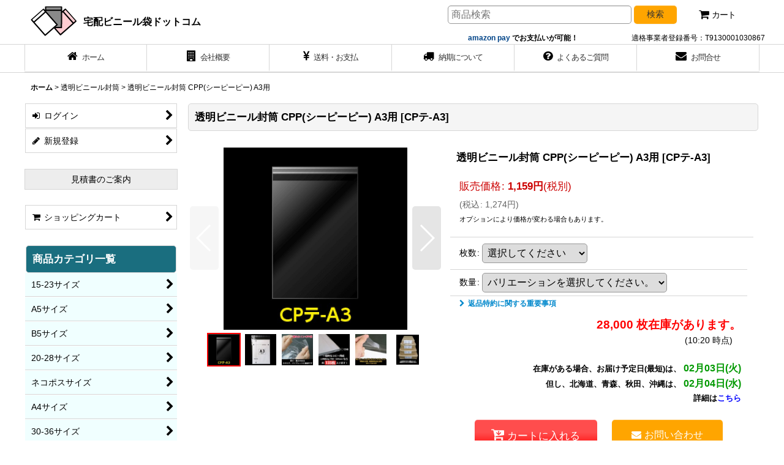

--- FILE ---
content_type: text/html; charset=UTF-8
request_url: https://www.b-futou.com/product/23
body_size: 20102
content:
<!DOCTYPE html><html lang="ja" class="responsive use_hover column_layout wide_layout touch004">
<head prefix="og: http://ogp.me/ns# fb: http://ogp.me/ns/fb# product: http://ogp.me/ns/product#">
    <meta charset="utf-8" />
    <title>透明ビニール封筒 CPP(シーピーピー) A3用 | 透明ビニール袋ドットコム</title>
    <meta name="keywords" content="透明ビニール封筒,CPP,A3用" />
    <meta name="description" content="透明ビニール封筒A3用です。A3用の透明ビニール袋は新聞紙がすっぽりと入るサイズです。素材には破れにくいCPP(シーピーピー)素材を使用しており、洋服の梱包にもオススメです。静電防止加工を施しているので、ストレスなく封入できます。" />
    <meta name="viewport" content="width=device-width, initial-scale=1.0, user-scalable=yes, viewport-fit=cover" />
    <meta name="format-detection" content="telephone=no" />
    <meta name="apple-touch-fullscreen" content="YES" />
    <meta property="og:url" content="https://www.b-futou.com/product/23" />
    <meta property="og:site_name" content="宅配ビニール袋ドットコム" />
    <meta property="og:title" content="透明ビニール封筒 CPP(シーピーピー) A3用" />
    <meta property="og:description" content="【×ネコポス不可】【×クロネコDM不可】【×ゆうパケット不可】【×ゆうメール不可】【×クリックポスト不可】        A3用の透明ビニール封筒（310 &amp;times; 435 &amp;plus; 40m…" />
    <meta property="og:type" content="product" />
    <meta property="og:image" content="https://www.b-futou.com/data/b-futou/product/20200616_d72671.png" />
    <meta name="twitter:card" content="summary_large_image">
    <meta name="thumbnail" content="https://www.b-futou.com/data/b-futou/product/20200616_d72671.png" />
    <link rel="alternate" type="application/rss+xml" title="RSS" href="https://www.b-futou.com/rss/rss.php" />
    <link rel="canonical" href="https://www.b-futou.com/product/23" />
    <link href="https://www.b-futou.com/res/font/icon_font/ocnkiconf.min.css?v=11" rel="stylesheet">
    <link href="https://www.b-futou.com/res/touch001/style/ocnk.min.css?v=72" rel="stylesheet" />
    <link href="https://www.b-futou.com/res/touch004/style/template.css?1811011563" rel="stylesheet" />
    <link href="https://www.b-futou.com/data/b-futou/responsive/201901311644286cfc09.css?1753168328" rel="stylesheet" />
    <script src="https://www.b-futou.com/res/touch004/js/jquery.min.js?1517808840"></script>
<link rel="shortcut icon" type="image/vnd.microsoft.icon" href="https://b-futou.ocnk.net/data/b-futou/image/favicon.ico">
<link rel="apple-touch-icon" href="https://b-futou.ocnk.net/data/b-futou/image/apple-touch-icon-180x180.png">
<link rel="icon" type="image/png" href="https://b-futou.ocnk.net/data/b-futou/image/android-chrome-192x192.png">

<script async src="https://s.yimg.jp/images/listing/tool/cv/ytag.js"></script>
<script>
window.yjDataLayer = window.yjDataLayer || [];
function ytag() { yjDataLayer.push(arguments); }
ytag({"type":"ycl_cookie", "config":{"ycl_use_non_cookie_storage":true}});
</script>
<script async src="https://www.googletagmanager.com/gtag/js?id=G-J0GQW9YPCB"></script>
<script>
  window.dataLayer = window.dataLayer || [];
  function gtag(){dataLayer.push(arguments);}
  gtag('js', new Date());
  gtag('config', 'G-J0GQW9YPCB');
</script>

</head>

<body class="detail_page_body category11_detail_page_body" id="detail_page_23">
<div id="fb-root"></div>
<script>
    (function(d, s, id) {
    var js, fjs = d.getElementsByTagName(s)[0];
    if (d.getElementById(id)) return;
    js = d.createElement(s); js.id = id; js.async = true;js.src = "//connect.facebook.net/ja_JP/sdk.js#xfbml=1&version=v3.1&autoLogAppEvents=1";
        fjs.parentNode.insertBefore(js, fjs);
    }(document, 'script', 'facebook-jssdk'));
</script>
<div id="container" class="jpn_version visitor use_side_menu has_left_side_menu">
<div id="inner_container" class="vertical_stacking">

<div id="main_wrapper" class="stacking_item">

    <header>
        <div id="header_wrapper" class="standard_header has_search_bar">
            <div id="header" class="header">
                <div class="copy center_aligned_copy fix_center">
<div>
  <strong>
    <a href="https://www.b-futou.com/page/4#amazonpay" style="color: #014488; text-decoration: none; font-weight: bold;">
      amazon pay
    </a>でお支払いが可能！
  </strong>　　　　　　　適格事業者登録番号：T9130001030867
</div>






                </div>
                <div id="header_area" class="fix_center">
                    <div id="inner_header" class="flex_layout flex_j_between flex_nowrap">
                        <div class="header_left menu_opener_box left_menu_opener_box">
<div class="header_nav">
    <ul class="inner_header_nav  flex_layout flex_nowrap inner_header_nav_column1 reset_list_style">
        <li class="header_nav_item wrapped_item h_side_menu_opener flex_layout has_nav_icon" data-type="left">
            <a href="javascript:void(0);" class="nav_btn flex_layout flex_a_center" role="button">
                <div class="nav_text flex_s_center">
                    <i class="fa fa-bars menu_nav_icon" aria-hidden="true"></i>

                    <span class="nav_label"> メニュー</span>
                </div>
            </a>
        </li>
    </ul>
</div>
                        </div>
                        <div class="header_center center_shop_name flex_s_center">
                            <div class="shop_name_box">
                                <div class="shoptext flex_layout flex_a_center" itemscope="itemscope" itemtype="http://schema.org/Organization">
                                    <a itemprop="url" href="https://www.b-futou.com/">宅配ビニール袋ドットコム</a>
                                </div>
                            </div>
                        </div>
                        <div class="header_right header_nav_size1">
<div class="header_nav">
    <ul class="inner_header_nav  flex_layout flex_nowrap flex_j_end inner_header_nav_column1 reset_list_style">
        <li class="header_nav_item wrapped_item h_cart flex_layout has_nav_icon">
            <a href="https://www.b-futou.com/cart" class="nav_btn flex_layout flex_a_center">
                <div class="nav_text flex_s_center">
                    <i class="fa fa-shopping-cart menu_nav_icon" aria-hidden="true"><span class="cart_qty"></span></i>

                    <span class="nav_label">カート</span>
                </div>
            </a>
        </li>
    </ul>
</div>
                        </div>
                    </div>
<div class="search_bar hidden_search_bar has_header_right_size1 header_search_bar">
    <div class="inner_search_bar fix_center">
                                    <div class="search form_data" itemscope="itemscope" itemtype="http://schema.org/WebSite">
                                <meta itemprop="url" content="https://www.b-futou.com" />
                                <form class="search_form" method="get" action="https://www.b-futou.com/product-list" role="search" itemprop="potentialAction" itemscope="itemscope" itemtype="http://schema.org/SearchAction">
                                    <meta itemprop="target" content="https://www.b-futou.com/product-list/?keyword={keyword}" />
                                    <input type="hidden" name="search_tmp" value="検索">                                    <input type="search" class="search_box" name="keyword" value="" placeholder="商品検索" itemprop="query-input" />
                                    <span class="global_btn">
                                        <button type="submit" class="searchinput btn_color_common btn_size_small vami" name="Submit" value="検索">
                                            <span class="button_head_space"></span>
                                            <span class="button_text">検索</span>
                                            <span class="button_end_space"></span>
                                        </button>

                                    </span>
                                </form>
                            </div>

        <span class="close_btn_box">
            <a href="javascript:void(0);" class="search_close icon_btn" aria-label="キャンセル" role="button">
                <span class="close_btn"><i class="fa fa-times" aria-hidden="true"></i></span>
            </a>
        </span>
    </div>
</div>
                </div>
            </div>

            <div id="header_nav_free" class="global_nav">
                <div id="inner_header_nav_free" class="custom_space fix_center">
<div class="top-bluback">
	<div class="top-gbmn">
		<nav class="header_global_nav">
			<div class="global_nav column6">
				<ul class="inner_global_nav flex_layout flex_nowrap fix_center reset_list_style">
					<li class="global_nav_item wrapped_item g_home flex_layout nav_on has_nav_icon">
						<a href="https://www.b-futou.com" class="nav_btn flex_layout flex_a_center">
							<div class="nav_text flex_s_center globalnav">
								<i class="fa fa-home menu_nav_icon" aria-hidden="true"></i>

								<span class="nav_label">ホーム</span>
							</div>
						</a>
					</li>
					<li class="global_nav_item wrapped_item g_link_item1 flex_layout has_nav_icon">
						<a href="https://www.b-futou.com/page/3" class="nav_btn flex_layout flex_a_center">
							<div class="nav_text flex_s_center globalnav">
								<i class="fa fa-building menu_nav_icon" aria-hidden="true"></i>

								<span class="nav_label">会社概要</span>
							</div>
						</a>
					</li>
					<li class="global_nav_item wrapped_item g_link_item2 flex_layout has_nav_icon">
						<a href="https://www.b-futou.com/page/4" class="nav_btn flex_layout flex_a_center">
							<div class="nav_text flex_s_center globalnav">
								<i class="fa fa-jpy menu_nav_icon" aria-hidden="true"></i>

								<span class="nav_label mobile-none">送料・お支払</span><span
									class="nav_label pc-none">送料/支払</span>
							</div>
						</a>
					</li>
					<li class="global_nav_item wrapped_item g_link_item3 flex_layout has_nav_icon">
						<a href="https://www.b-futou.com/page/9" class="nav_btn flex_layout flex_a_center">
							<div class="nav_text flex_s_center globalnav">
								<i class="fa fa-truck menu_nav_icon" aria-hidden="true"></i>

								<span class="nav_label mobile-none">納期について</span><span
									class="nav_label pc-none">納期</span>
							</div>
						</a>
					</li>
					<li class="global_nav_item wrapped_item g_link_item4 flex_layout has_nav_icon">
						<a href="https://www.b-futou.com/page/10" class="nav_btn flex_layout flex_a_center">
							<div class="nav_text flex_s_center globalnav">
								<i class="fa fa-question-circle menu_nav_icon" aria-hidden="true"></i>

								<span class="nav_label mobile-none">よくあるご質問</span><span
									class="nav_label pc-none">Q&A</span>
							</div>
						</a>
					</li>
					<li class="global_nav_item wrapped_item g_contact flex_layout has_nav_icon">
						<a href="https://www.b-futou.com/page/11"
							class="nav_btn flex_layout flex_a_center secure_link">
							<div class="nav_text flex_s_center globalnav">
								<i class="fa fa-envelope menu_nav_icon" aria-hidden="true"></i>

								<span class="nav_label">お問合せ</span>
							</div>
						</a>
					</li>
				</ul>
			</div>
		</nav>
	</div>
</div>
<style>
	.global_nav {
		background-color: #fff;
		overflow: auto;
	}

	.column6 .wrapped_item {
		width: 200px;
	}

	@media (max-width: 840px) {
		.globalnav span {
			font-size: 10px;
		}
	}

	ul.inner_global_nav.flex_layout.flex_nowrap.fix_center.reset_list_style {
		display: flex;
		justify-content: flex-end;
	}

	.header_global_nav {
		background: #fff;
		display: flex;
		justify-content: center;
	}

	.global_nav_item a {
		font-size: 13px;
		color: #fff;
	}

	.inner_global_nav .fa {
		color: #000;
	}

	.pc-none {
		display: none;
	}

	.header_left .inner_header_nav .nav_btn {
		margin: 0;
	}

	.inner_header_nav .nav_btn {
		border: none;
	}

	@media screen and (max-width: 840px) {
		.global_nav.column6 {
			width: 100%;
		}

		.mobile-none {
			display: none;
		}

		.pc-none {
			display: unset;
		}

		.global_btn .btn_size_small {
			width: 30px;
			height: 30px;
		}

	}

	.nav_text.flex_s_center.globalnav {
		font-size: 13px;
	}
</style>
                </div>
            </div>

            <div class="popup_base popup_base_menu fix_center">
                <div class="popup_nav_area popup_primal_menu hidden_nav_area fix_center" aria-hidden="true" aria-expanded="false" role="dialog">
                    <div class="inner_popup_nav_area popup_nav_box fix_center">
                        <div class="upper_popup_nav">
<div class="header_font_setting">
    <div class="font_setting">
        <span class="set_font_title">文字サイズ<span class="colon">:</span></span>
        <span class="set_font_normal"></span><span class="set_font_large"></span>
    </div>
</div>
                        </div>
<div class="popup_nav column1">
    <ul class="inner_popup_nav  flex_layout advanced_flex_wrap padfix reset_list_style" data-inner=".nav_text">
        <li class="popup_nav_item wrapped_item t_home flex_layout has_nav_icon">
            <a href="https://www.b-futou.com/" class="nav_btn flex_layout flex_a_center">
                <div class="nav_text flex_s_center">
                    <i class="fa fa-home menu_nav_icon" aria-hidden="true"></i>
                    <i class="fa fa-chevron-right right_side_nav_icon chevron_right_icon" aria-hidden="true"></i>

                    <span class="nav_label">ホーム</span>
                </div>
            </a>
        </li>
        <li class="popup_nav_item wrapped_item t_cart flex_layout has_nav_icon">
            <a href="https://www.b-futou.com/cart" class="nav_btn flex_layout flex_a_center">
                <div class="nav_text flex_s_center">
                    <i class="fa fa-shopping-cart menu_nav_icon" aria-hidden="true"><span class="cart_qty"></span></i>
                    <i class="fa fa-chevron-right right_side_nav_icon chevron_right_icon" aria-hidden="true"></i>

                    <span class="nav_label">ショッピングカート</span>
                </div>
            </a>
        </li>
        <li class="popup_nav_item wrapped_item t_register flex_layout has_nav_icon">
            <a href="https://www.b-futou.com/register" class="nav_btn flex_layout flex_a_center secure_link">
                <div class="nav_text flex_s_center">
                    <i class="fa fa-pencil menu_nav_icon" aria-hidden="true"></i>
                    <i class="fa fa-chevron-right right_side_nav_icon chevron_right_icon" aria-hidden="true"></i>

                    <span class="nav_label">新規登録</span>
                </div>
            </a>
        </li>
        <li class="popup_nav_item wrapped_item t_singin flex_layout has_nav_icon">
            <a href="https://www.b-futou.com/member-login" class="nav_btn flex_layout flex_a_center secure_link">
                <div class="nav_text flex_s_center">
                    <i class="fa fa-sign-in menu_nav_icon" aria-hidden="true"></i>
                    <i class="fa fa-chevron-right right_side_nav_icon chevron_right_icon" aria-hidden="true"></i>

                    <span class="nav_label">ログイン</span>
                </div>
            </a>
        </li>
        <li class="popup_nav_item wrapped_item t_search flex_layout has_nav_icon search_bar_opener">
            <a href="javascript:void(0);" class="nav_btn flex_layout flex_a_center" aria-haspopup="true" role="button">
                <div class="nav_text flex_s_center">
                    <i class="fa fa-search menu_nav_icon" aria-hidden="true"></i>
                    <i class="fa fa-chevron-right right_side_nav_icon chevron_right_icon" aria-hidden="true"></i>

                    <span class="nav_label">商品検索</span>
                </div>
            </a>
        </li>
        <li class="popup_nav_item wrapped_item t_category flex_layout has_nav_icon">
            <a href="https://www.b-futou.com/category" class="nav_btn flex_layout flex_a_center">
                <div class="nav_text flex_s_center">
                    <i class="fa fa-folder menu_nav_icon" aria-hidden="true"></i>
                    <i class="fa fa-chevron-right right_side_nav_icon chevron_right_icon" aria-hidden="true"></i>

                    <span class="nav_label">フリーページ一覧</span>
                </div>
            </a>
        </li>
        <li class="popup_nav_item wrapped_item item_list_link t_newitem flex_layout has_nav_icon">
            <a href="https://www.b-futou.com/new" class="nav_btn flex_layout flex_a_center">
                <div class="nav_text flex_s_center">
                    <i class="fa fa-flag menu_nav_icon" aria-hidden="true"></i>
                    <i class="fa fa-chevron-right right_side_nav_icon chevron_right_icon" aria-hidden="true"></i>

                    <span class="nav_label">新着商品</span>
                </div>
            </a>
        </li>
        <li class="popup_nav_item wrapped_item t_recommend flex_layout has_nav_icon">
            <a href="https://www.b-futou.com/pickup" class="nav_btn flex_layout flex_a_center">
                <div class="nav_text flex_s_center">
                    <i class="fa fa-thumbs-o-up menu_nav_icon" aria-hidden="true"></i>
                    <i class="fa fa-chevron-right right_side_nav_icon chevron_right_icon" aria-hidden="true"></i>

                    <span class="nav_label">おすすめ商品</span>
                </div>
            </a>
        </li>
        <li class="popup_nav_item wrapped_item item_list_link t_ranking flex_layout has_nav_icon">
            <a href="https://www.b-futou.com/ranking" class="nav_btn flex_layout flex_a_center">
                <div class="nav_text flex_s_center">
                    <i class="fa fa-trophy menu_nav_icon" aria-hidden="true"></i>
                    <i class="fa fa-chevron-right right_side_nav_icon chevron_right_icon" aria-hidden="true"></i>

                    <span class="nav_label">宅配ビニール袋の人気商品ランキング</span>
                </div>
            </a>
        </li>
        <li class="popup_nav_item wrapped_item t_info flex_layout has_nav_icon">
            <a href="https://www.b-futou.com/info" class="nav_btn flex_layout flex_a_center">
                <div class="nav_text flex_s_center">
                    <i class="fa fa-file-text menu_nav_icon" aria-hidden="true"></i>
                    <i class="fa fa-chevron-right right_side_nav_icon chevron_right_icon" aria-hidden="true"></i>

                    <span class="nav_label">特定商取引法表示</span>
                </div>
            </a>
        </li>
        <li class="popup_nav_item wrapped_item t_help flex_layout has_nav_icon">
            <a href="https://www.b-futou.com/help" class="nav_btn flex_layout flex_a_center">
                <div class="nav_text flex_s_center">
                    <i class="fa fa-info-circle menu_nav_icon" aria-hidden="true"></i>
                    <i class="fa fa-chevron-right right_side_nav_icon chevron_right_icon" aria-hidden="true"></i>

                    <span class="nav_label">ご利用案内</span>
                </div>
            </a>
        </li>
        <li class="popup_nav_item wrapped_item t_contact flex_layout has_nav_icon">
            <a href="https://www.b-futou.com/contact" class="nav_btn flex_layout flex_a_center secure_link">
                <div class="nav_text flex_s_center">
                    <i class="fa fa-envelope menu_nav_icon" aria-hidden="true"></i>
                    <i class="fa fa-chevron-right right_side_nav_icon chevron_right_icon" aria-hidden="true"></i>

                    <span class="nav_label">お問い合わせ</span>
                </div>
            </a>
        </li>
    </ul>
</div>
                        <div class="lower_popup_nav">
                        </div>
                        <div class="nav_close_box">
                            <a href="javascript:void(0);" class="nav_close" aria-label="閉じる" role="button"><span class="nav_close_btn"><i class="fa fa-times" aria-hidden="true"></i></span></a>
                        </div>
                        <a class="close_btn_box icon_btn" href="javascript:void(0);" aria-label="閉じる" role="button">
                            <span class="close_btn">
                                <i class="fa fa-times" aria-hidden="true"></i>
                            </span>
                        </a>
                    </div>
                </div>
            </div>

        </div>
    </header>


    <div id="contents" class="layout_2_col standard_contents">

<div class="breadcrumb_area fix_center">
    <ol class="breadcrumb_list" itemscope itemtype="https://schema.org/BreadcrumbList">
        <li class="breadcrumb_nav breadcrumb_nav1" itemprop="itemListElement" itemscope itemtype="https://schema.org/ListItem">
            <a href="https://www.b-futou.com/" itemprop="item">
                <span class="breadcrumb_text" itemprop="name">ホーム</span>
            </a>
            <meta itemprop="position" content="1">
        </li>
        <li class="breadcrumb_nav breadcrumb_nav2" itemprop="itemListElement" itemscope itemtype="https://schema.org/ListItem">
            <span class="gt">&gt;</span>
                <span class="pan_text" itemprop="name">透明ビニール封筒</span>
            <meta itemprop="item" content="https://www.b-futou.com/product-list/11">
            <meta itemprop="position" content="2">
        </li>
        <li class="breadcrumb_nav" itemprop="itemListElement" itemscope itemtype="https://schema.org/ListItem">
            <span class="gt">&gt;</span>
                <span class="thispage" itemprop="name">透明ビニール封筒 CPP(シーピーピー) A3用</span>
            <meta itemprop="position" content="3">
        </li>
    </ol>
</div>

        <div id="inner_contents" class="clearfix fix_center">
            <div id="maincol">
                <main id="main_container">
                    <div id="inner_main_container">

                        <section>
                            <div class="page_box itemdetail">


                                <div class="page_title">
                                    <h1 class="detail_page_title">
                                        <span class="title_head_space"></span>
                                        <span class="title_text goods_name">透明ビニール封筒 CPP(シーピーピー) A3用</span>
                                        <span class="model_number_info model_number" id="h_m_number"><span class="bracket">[</span><span class="model_number_value">CPテ-A3</span><span class="bracket">]</span></span>
                                        <span class="title_end_space"></span>

                                    </h1>
                                </div>


                                <div class="page_contents detail_contents">
                                    <div class="inner_page_contents">

                                        <div class="product_info_wrapper product_info_wrapper_300">
                                        <div class="main_photo_slide square_photo_slide_300">
                                            <div class="slider slider_box initial_loading" data-preload-images="false" data-auto-height="true"  data-pagination-selector=".thumbnail_image_link" data-speed="350" data-effect="slide" data-use-breakpoints="false" data-prev-button=".main_photo_button_prev" data-next-button=".main_photo_button_next" data-pagination=".main_photo_pagination">
                                                <div class="inner_slider_box has_outside_controller">
                                                    <div class="swiper-container swiper">
                                                        <ul class="swiper-wrapper photo_gallery">
                                                            <li class="swiper-slide gallery_item">
                                                                <div class="slider_image_box">
                                                                    <a href="https://www.b-futou.com/data/b-futou/product/20200616_d72671.png" class="gallery_link item_image_box zoom_link square_item_image_box" data-w="250" data-h="250" data-msrc="https://www.b-futou.com/data/b-futou/_/70726f647563742f32303230303631365f6437323637312e706e6700363030000074006669745f686569676874.jpg" data-thumbnail="https://www.b-futou.com/data/b-futou/_/70726f647563742f32303230303631365f6437323637312e706e6700313130000074006669745f686569676874.jpg">
                                                                        <img src="https://www.b-futou.com/data/b-futou/_/70726f647563742f32303230303631365f6437323637312e706e6700363030000074006669745f686569676874.jpg" class="item_image synchronous_loaded" width="300" height="300" alt="画像1: 透明ビニール封筒 CPP(シーピーピー) A3用 (1)" />
                                                                    </a>
                                                                </div>
                                                            </li>
                                                            <li class="swiper-slide gallery_item">
                                                                <div class="slider_image_box">
                                                                    <a href="https://www.b-futou.com/data/b-futou/product/20200616_ada917.jpg" class="gallery_link item_image_box zoom_link square_item_image_box" data-w="1000" data-h="1000" data-msrc="https://www.b-futou.com/data/b-futou/_/70726f647563742f32303230303631365f6164613931372e6a706700363030000074006669745f686569676874.jpg" data-thumbnail="https://www.b-futou.com/data/b-futou/_/70726f647563742f32303230303631365f6164613931372e6a706700313130000074006669745f686569676874.jpg">
                                                                        <img src="https://www.b-futou.com/data/b-futou/_/70726f647563742f32303230303631365f6164613931372e6a706700313130000074006669745f686569676874.jpg" data-src="https://www.b-futou.com/data/b-futou/_/70726f647563742f32303230303631365f6164613931372e6a706700363030000074006669745f686569676874.jpg" data-id="1856" class="item_image swiper-lazy" width="300" height="300" alt="画像2: 透明ビニール封筒 CPP(シーピーピー) A3用 (2)" loading="eager" />
                                                                    </a>
                                                                </div>
                                                            </li>
                                                            <li class="swiper-slide gallery_item">
                                                                <div class="slider_image_box">
                                                                    <a href="https://www.b-futou.com/data/b-futou/product/20200611_11a58d.jpg" class="gallery_link item_image_box zoom_link square_item_image_box" data-w="800" data-h="800" data-msrc="https://www.b-futou.com/data/b-futou/_/70726f647563742f32303230303631315f3131613538642e6a706700363030000074006669745f686569676874.jpg" data-thumbnail="https://www.b-futou.com/data/b-futou/_/70726f647563742f32303230303631315f3131613538642e6a706700313130000074006669745f686569676874.jpg">
                                                                        <img src="https://www.b-futou.com/data/b-futou/_/70726f647563742f32303230303631315f3131613538642e6a706700313130000074006669745f686569676874.jpg" data-src="https://www.b-futou.com/data/b-futou/_/70726f647563742f32303230303631315f3131613538642e6a706700363030000074006669745f686569676874.jpg" data-id="1857" class="item_image swiper-lazy" width="300" height="300" alt="画像3: 透明ビニール封筒 CPP(シーピーピー) A3用 (3)" loading="eager" />
                                                                    </a>
                                                                </div>
                                                            </li>
                                                            <li class="swiper-slide gallery_item">
                                                                <div class="slider_image_box">
                                                                    <a href="https://www.b-futou.com/data/b-futou/product/20200611_584132.jpg" class="gallery_link item_image_box zoom_link square_item_image_box" data-w="1500" data-h="1500" data-msrc="https://www.b-futou.com/data/b-futou/_/70726f647563742f32303230303631315f3538343133322e6a706700363030000074006669745f686569676874.jpg" data-thumbnail="https://www.b-futou.com/data/b-futou/_/70726f647563742f32303230303631315f3538343133322e6a706700313130000074006669745f686569676874.jpg">
                                                                        <img src="https://www.b-futou.com/data/b-futou/_/70726f647563742f32303230303631315f3538343133322e6a706700313130000074006669745f686569676874.jpg" data-src="https://www.b-futou.com/data/b-futou/_/70726f647563742f32303230303631315f3538343133322e6a706700363030000074006669745f686569676874.jpg" data-id="1858" class="item_image swiper-lazy" width="300" height="300" alt="画像4: 透明ビニール封筒 CPP(シーピーピー) A3用 (4)" loading="eager" />
                                                                    </a>
                                                                </div>
                                                            </li>
                                                            <li class="swiper-slide gallery_item">
                                                                <div class="slider_image_box">
                                                                    <a href="https://www.b-futou.com/data/b-futou/product/20200611_d4619a.jpg" class="gallery_link item_image_box zoom_link square_item_image_box" data-w="800" data-h="800" data-msrc="https://www.b-futou.com/data/b-futou/_/70726f647563742f32303230303631315f6434363139612e6a706700363030000074006669745f686569676874.jpg" data-thumbnail="https://www.b-futou.com/data/b-futou/_/70726f647563742f32303230303631315f6434363139612e6a706700313130000074006669745f686569676874.jpg">
                                                                        <img src="https://www.b-futou.com/data/b-futou/_/70726f647563742f32303230303631315f6434363139612e6a706700313130000074006669745f686569676874.jpg" data-src="https://www.b-futou.com/data/b-futou/_/70726f647563742f32303230303631315f6434363139612e6a706700363030000074006669745f686569676874.jpg" data-id="1859" class="item_image swiper-lazy" width="300" height="300" alt="画像5: 透明ビニール封筒 CPP(シーピーピー) A3用 (5)" loading="eager" />
                                                                    </a>
                                                                </div>
                                                            </li>
                                                            <li class="swiper-slide gallery_item">
                                                                <div class="slider_image_box">
                                                                    <a href="https://www.b-futou.com/data/b-futou/product/20200616_78dc4d.jpg" class="gallery_link item_image_box zoom_link portrait_item_image_box" data-w="360" data-h="480" data-msrc="https://www.b-futou.com/data/b-futou/_/70726f647563742f32303230303631365f3738646334642e6a706700363030000074006669745f686569676874.jpg" data-thumbnail="https://www.b-futou.com/data/b-futou/_/70726f647563742f32303230303631365f3738646334642e6a706700313130000074006669745f686569676874.jpg">
                                                                        <img src="https://www.b-futou.com/data/b-futou/_/70726f647563742f32303230303631365f3738646334642e6a706700313130000074006669745f686569676874.jpg" data-src="https://www.b-futou.com/data/b-futou/_/70726f647563742f32303230303631365f3738646334642e6a706700363030000074006669745f686569676874.jpg" data-id="1860" class="item_image swiper-lazy" width="225" height="300" alt="画像6: 透明ビニール封筒 CPP(シーピーピー) A3用 (6)" loading="eager" />
                                                                    </a>
                                                                </div>
                                                            </li>
                                                        </ul>
                                                    </div>
                                                    <div class="slider_controller upper_slider_controller">
                                                        <div class="swiper-button-prev main_photo_button_prev"></div>
                                                        <div class="swiper-button-next main_photo_button_next"></div>
                                                    </div>
                                                </div>
                                                <div class="thumbnail wide_thumbnail">
                                                    <ul class="flex_layout flex_wrap flex_a_center flex_j_center reset_list_style" data-adjustment="off">
                                                        <li class="thumbnail_listbox wrapped_item photo_on" id="listbox_1855">
                                                            <a href="javascript:void(0);" class="thumbnail_image_link switching_link" role="button">
                                                                <span class="thumbnail_image_box">
                                                                    <img src="https://www.b-futou.com/data/b-futou/_/70726f647563742f32303230303631365f6437323637312e706e6700313130000074006669745f686569676874.jpg" alt="画像1: 透明ビニール封筒 CPP(シーピーピー) A3用 (1)" id="thumbnail_1855" class="thumbnail_btn" width="55" />
                                                                </span>
                                                            </a>
                                                        </li>
                                                        <li class="thumbnail_listbox wrapped_item" id="listbox_1856">
                                                            <a href="javascript:void(0);" class="thumbnail_image_link switching_link" role="button">
                                                                <span class="thumbnail_image_box">
                                                                    <img src="https://www.b-futou.com/data/b-futou/_/70726f647563742f32303230303631365f6164613931372e6a706700313130000074006669745f686569676874.jpg" alt="画像2: 透明ビニール封筒 CPP(シーピーピー) A3用 (2)" id="thumbnail_1856" class="thumbnail_btn" width="55" />
                                                                </span>
                                                            </a>
                                                        </li>
                                                        <li class="thumbnail_listbox wrapped_item" id="listbox_1857">
                                                            <a href="javascript:void(0);" class="thumbnail_image_link switching_link" role="button">
                                                                <span class="thumbnail_image_box">
                                                                    <img src="https://www.b-futou.com/data/b-futou/_/70726f647563742f32303230303631315f3131613538642e6a706700313130000074006669745f686569676874.jpg" alt="画像3: 透明ビニール封筒 CPP(シーピーピー) A3用 (3)" id="thumbnail_1857" class="thumbnail_btn" width="55" />
                                                                </span>
                                                            </a>
                                                        </li>
                                                        <li class="thumbnail_listbox wrapped_item" id="listbox_1858">
                                                            <a href="javascript:void(0);" class="thumbnail_image_link switching_link" role="button">
                                                                <span class="thumbnail_image_box">
                                                                    <img src="https://www.b-futou.com/data/b-futou/_/70726f647563742f32303230303631315f3538343133322e6a706700313130000074006669745f686569676874.jpg" alt="画像4: 透明ビニール封筒 CPP(シーピーピー) A3用 (4)" id="thumbnail_1858" class="thumbnail_btn" width="55" />
                                                                </span>
                                                            </a>
                                                        </li>
                                                        <li class="thumbnail_listbox wrapped_item" id="listbox_1859">
                                                            <a href="javascript:void(0);" class="thumbnail_image_link switching_link" role="button">
                                                                <span class="thumbnail_image_box">
                                                                    <img src="https://www.b-futou.com/data/b-futou/_/70726f647563742f32303230303631315f6434363139612e6a706700313130000074006669745f686569676874.jpg" alt="画像5: 透明ビニール封筒 CPP(シーピーピー) A3用 (5)" id="thumbnail_1859" class="thumbnail_btn" width="55" />
                                                                </span>
                                                            </a>
                                                        </li>
                                                        <li class="thumbnail_listbox wrapped_item" id="listbox_1860">
                                                            <a href="javascript:void(0);" class="thumbnail_image_link switching_link" role="button">
                                                                <span class="thumbnail_image_box">
                                                                    <img src="https://www.b-futou.com/data/b-futou/_/70726f647563742f32303230303631365f3738646334642e6a706700313130000074006669745f686569676874.jpg" alt="画像6: 透明ビニール封筒 CPP(シーピーピー) A3用 (6)" id="thumbnail_1860" class="thumbnail_btn" width="41" />
                                                                </span>
                                                            </a>
                                                        </li>
                                                    </ul>
                                                </div>
                                            </div>
                                        </div>
                                        <div class="product_info_box">
                                        <div class="detail_item_data detail_block_name">
                                            <div class="item_name product_name_inside">
<span class="goods_name">透明ビニール封筒 CPP(シーピーピー) A3用</span>

                                                <span class="model_number_info model_number" id="m_number"><span class="bracket">[</span><span class="model_number_value">CPテ-A3</span><span class="bracket">]</span></span>
                                            </div>
                                        </div>
                                        <div class="detail_item_data detail_section detail_block_price ">
                                            <div class="detail_section box_both_ends_space ">
                                                    <div class="price_section section_box">
                                                        <p class="selling_price">
                                                            <span class="price_label" id="price_label">販売価格</span><span class="colon">:</span>
                                                            <span class="figure" id="pricech">1,159<span class="currency_label after_price">円</span></span><span class="tax_label">(税別)</span>                                                        </p>
                                                        <p class="tax_incl_price">
                                                            <span class="round_bracket">(</span><span class="price_label">税込<span class="colon">:</span></span>
                                                            <span id="tax_included_price" class="figure">1,274<span class="currency_label after_price">円</span></span><span class="round_bracket">)</span>
                                                        </p>
                                                        <p class="price_desc">オプションにより価格が変わる場合もあります。</p>
                                                    </div>
                                            </div>
                                        </div>


                                        <div class="detail_item_data form_data detail_block_form" id="option">
                                            <form name="productadd" action="https://www.b-futou.com/product/23" id="productadd" method="post" class="product_form edit_form" novalidate="novalidate">
                                                
                                                <input type="hidden" name="cart_add_23" value="t"/>
                                                <input type="hidden" name="cart_operation_page" value="product"/>
                                                <div class="detail_section box_both_ends_space variation ">
                                                    <div id="variation_item_box" class="variation_item_box variation_selection_mode">
                                                        <div id="variation_15_item" class="variation_item bottompos required_row">
                                                            <div class="item_box">
                                                                <span class="variation_label">枚数</span><span class="colon">:</span>
                                                                <span class="select_box"><select id="cart_addvariant_23_15" name="cart_addvariant_23_15">
	<option value="">選択してください</option>
	<option value="205">100枚 (単価11.59)</option>
	<option value="206">1,000枚 (単価8.26)</option>
	<option value="207">2,000枚 (単価8.22)</option>
	<option value="208">3,000枚 (単価8.16)</option>
	<option value="209">4,000枚 (単価8.11)</option>
	<option value="210">5,000枚 (単価8.05)</option>
	<option value="211">6,000枚 (単価8.00)</option>
	<option value="212">7,000枚 (単価7.93)</option>
	<option value="213">8,000枚 (単価7.86)</option>
	<option value="214">9,000枚 (単価7.82)</option>
	<option value="215">10,000枚 (単価7.75)</option>
</select></span><span id="cart_addvariant_23_15_status" class="form_status" style="display: none;"></span>                                                            </div>
                                                        </div>
                                                        <div class="variation_selection_box">
                                                            <button class="validation_selection_button btn_color_common" type="button">
                                                                <span class="button_head_space"></span>
                                                                <span class="variation_selection_prefix_msg"><span class="variation_selection_prefix_msg_text"></span></span>
                                                                <span class="variation_selection_list">
                                                                    <span class="variation_selection_item variation_selection_item_0">
                                                                        <span class="variation_selection_label">枚数<span class="colon">:</span></span>
                                                                        <span class="variation_selection_value"></span>
                                                                    </span>
                                                                    <span class="variation_selection_stock"></span>
                                                                </span>
                                                                <span class="variation_selection_msg"><span class="variation_selection_msg_text">を選択してください</span></span>

                                                                <span class="loader_box"><span class="loader"></span></span>
                                                                <span class="button_end_space"></span>
                                                            </button>
                                                            <span class="variation_selection_status form_status"></span>
                                                        </div>
                                                    </div>
                                                </div>
                                                <div class="detail_section box_both_ends_space quantity ">
                                                    <div id="quantity_item">
                                                        <div class="item_box">
                                                            <span class="quantity_label">数量</span><span class="colon">:</span>
                                                            <span id="purchase_qty"><select id="cart_addquantity_23" name="cart_addquantity_23">
	<option value="">バリエーションを選択してください。</option>
</select></span>
                                                            <span id="cart_addquantity_23_status" class="form_status" style="display: none;"></span>
                                                        </div>
                                                    </div>
                                                </div>
                                                <div class="detail_section box_both_ends_space return">
                                                   <div id="detail_return" class="detail_return_box global_iconleft">
                                                       <a target="_blank" href="https://www.b-futou.com/return-policy?popup=1" class="global_link return_policy_link"><i class="fa fa-chevron-right" aria-hidden="true"></i>返品特約に関する重要事項</a>
                                                   </div>
                                                </div>
                                                <div class="detail_section box_both_ends_space add_cart">
                                                            <div class="global_btn add_cart_btn ">
                                                                <button id="submit_cart_input_btn" name="cart_add_btn" type="submit" value="1" class="cartinput btn_size_xxlarge btn_color_emphasis">
                                                                    <span class="button_head_space"></span>
                                                                    <span class="button_text global_iconleft"><i class="fa fa-cart-arrow-down" aria-hidden="true"></i>カートに入れる</span>
                                                                    <span class="button_end_space"></span>
                                                                </button>
                                                            </div>
                                                    <div class="global_btn inquiry_btn">
                                                        <a href="https://www.b-futou.com/contact/product/23" class="secure_link inquiryinput btn_size_large btn_color_common">
                                                            <span class="button_head_space"></span>
                                                            <span class="button_text global_iconleft"><i class="fa fa-envelope" aria-hidden="true"></i>お問い合わせ</span>
                                                            <span class="button_end_space"></span>
                                                        </a>
                                                    </div>
                                                </div>
                                            </form>
                                        </div>
                                        <div class="detail_item_data detail_block_social">
                                            <div class="detail_section box_both_ends_space social_tool clearfix">
                                                <ul class="flex_layout flex_a_center flex_wrap reset_list_style" data-adjustment="off">
<li class="twitter_detail wrapped_item social_tool_item"><a href="https://twitter.com/share?ref_src=twsrc%5Etfw" class="twitter-share-button" data-show-count="false" data-text="透明ビニール封筒 CPP(シーピーピー) A3用" data-url="https://www.b-futou.com/product/23" data-lang="ja" target="_blank">Tweet</a><script type="text/javascript" async="async" src="https://platform.twitter.com/widgets.js"></script></li><li class="facebook_detail wrapped_item social_tool_item"><div class="fb-like" data-href="https://www.b-futou.com/product/23" data-action="like" data-layout="button_count" data-size="small" data-share="true"></div></li><li class="line_detail wrapped_item social_tool_item"><script src="https://www.line-website.com/social-plugins/js/thirdparty/loader.min.js" async="async" defer="defer"></script><div class="line-it-button" style="display: none;" data-lang="ja" data-type="share-a"  data-ver="3" data-url="https://www.b-futou.com/product/23" data-color="default" data-size="small"></div></li>                                                </ul>
                                            </div>
                                        </div>
                                        </div>
                                        </div>
                                        <div class="detail_inner_box detail_item_data detail_block_desc">
                                            <div class="detail_desc">
                                <div class="section_title">
                                    <h2>
                                        <span class="title_head_space"></span>
                                        <span class="title_text">商品詳細</span>
                                        <span class="title_end_space"></span>

                                    </h2>
                                </div>

                                                <div class="item_desc_data">
                                                    <div class="item_desc box_both_ends_space">
                                                        <div class="item_desc_text custom_desc">
<div class="product-wrap">
  <p>
    <strong>【×ネコポス不可】【×クロネコDM不可】【×ゆうパケット不可】【×ゆうメール不可】【×クリックポスト不可】</strong>
  </p>
  <p class="product-top-text">
    A3用の透明ビニール封筒（310 &times; 435 &plus; 40mm）です。<br>
    引き裂き強度の高いCPP素材を使用しております<br />
    新聞紙などがすっぽり入る大きさです。
  </p>
          <div class="relation-products">
            <ul class="relation-products-items col-2">
              <li class="active">
                <a href="https://www.b-futou.com/product/23">CPP袋</a>
              </li>
              <li>
                <a href="https://www.b-futou.com/product/5">宅配ビニール袋(白)</a>
              </li>
            </ul>
          </div>
  <table class="product-spec">
    <tr class="spec-size-header">
      <th class="spec-size-header narrow-only-cell" colspan="2">寸法図(mm)</th>
    </tr>
    <tr>
      <td colspan="2" class="sunpo narrow-only-cell product-size">
        <img src="https://www.b-futou.com/data/b-futou/product/30_cp-t-a3_s.png" alt="透明ビニール封筒 A3" />
        <br />
        <img src="https://work2.sakura.ne.jp/b-futou.com/gif/cpp.gif" alt="破れにくいCPP袋" />
      </td>
    </tr>
    <tr class="midashi">
      <th colspan="2">商品詳細</th>
      <th class="wide-only-cell">寸法図(mm)</th>
    </tr>
    <tr class="color1">
      <td class="shousai-title">商品カテゴリ</td>
      <td>透明ビニール封筒</td>
      <td class="sunpo wide-only-cell" rowspan="11">
        <img src="https://www.b-futou.com/data/b-futou/product/30_cp-t-a3_s.png" alt="透明ビニール封筒 A3" />
        <br />
        <img src="https://work2.sakura.ne.jp/b-futou.com/gif/cpp.gif" alt="破れにくいCPP袋" />
      </td>
    </tr>
    <tr class="color2">
      <td class="shousai-title">品番</td>
      <td>CPテ-A3</td>
    </tr>
    <tr class="color1">
      <td class="shousai-title">フィルムの厚み</td>
      <td>30ミクロン(#30)</td>
    </tr>
    <tr class="color2">
      <td class="shousai-title">袋の重量<br />(1枚あたり)</td>
      <td>約7.7g<br />※重量には個体差があります。</td>
    </tr>
    <tr class="color1">
      <td class="shousai-title">サイズの表記</td>
      <td>ヨコ &times; タテ &plus; フタ</td>
    </tr>
    <tr class="color2">
      <td class="shousai-title">サイズ(mm)</td>
      <td>310 &times; 435 &plus; 40</td>
    </tr>
    <tr class="color1">
      <td class="shousai-title">材質</td>
      <td>破れにくい<br />CPP(シーピーピー)</td>
    </tr>
    <tr class="color2">
      <td class="shousai-title">テープの位置</td>
      <td>フタ側</td>
    </tr>
    <tr class="color1">
      <td class="shousai-title">テープの種類</td>
      <td>密着テープ</td>
    </tr>
    <tr class="color2">
      <td class="shousai-title">包装形態</td>
      <td class="cpp-wrap">
          <div class="label-100">100 枚の場合</div>
          <p>OPP袋包装(100枚入)</p>
          <div class="label-1000">1,000 枚ごとの場合</div>
          <p>
            100 枚帯結束 x 10 セットを<a href="https://www.b-futou.com/data/b-futou/product/20200616_78dc4d.jpg" class="icon-list-popup">クラフト包装</a>してお届けします。
          </p>
          <p class="help">
            ※全てOPP袋個包装をご希望の場合は100枚を選択し、ご希望のセット数をお買い求め下さい。
          </p>
        </td>
    </tr>
    <tr class="color1">
      <td class="shousai-title">製造国</td>
      <td>日本</td>
    </tr>
    <tr class="precautions">
      <td colspan="3">
        ※商品の特性上、規定寸法に比べ若干の誤差が生じる場合がございます<br>
        ※本製品は、原油価格の影響を受けるため、価格は予告なく変更される場合がございます。<br>
                    ※密着テープは接着後、2,3日ではがれにくくなります。粘着力が強いため、開封時に破れることがあります。
      </td>
    </tr>
  </table>
  <div class="product-description-details">
    <div class="product-size-box">
      <p>一般的なコピー用紙（上質紙64g/平米・0.09mm）なら約135枚入ります。</p>
      <img src="https://www.b-futou.com/data/b-futou/image/a4-25-thick.jpg" alt="約135枚入ります。" />
    </div>
    <div class="product-size-box">
      <div>実際に規格用紙を入れた時の写真です。</div>
      <img src="https://www.b-futou.com/data/b-futou/image/tape_size-a3.jpg" alt="規格用紙を入れた写真" />
    </div>
    <div class="product-size-box">
      <p>
        <img src="https://www.b-futou.com/data/b-futou/image/dm-cpp.jpg" alt="DM用" />
        <p>
          また、このCPP袋は厚みのある封入物に対応出来る強度があることから、<br />
          洋服（シャツ・セーター等）の袋としてもオススメです!<br />
          アパレル業界のお客様にもオススメしたい商品です!!<br />
        <br />
          袋に入れる洋服サイズに合わせてご注文下さいませ。<br />
          特注サイズのご注文は当社にご相談下さい。
        </p>
      <img src="https://www.b-futou.com/data/b-futou/image/opp_cpp2.jpg" alt="CPP袋はこんなに引っ張っても破れません。" />
      <table class="opp-cpp-table">
        <tr>
          <th></th>
          <th class="cpp">CPP</th>
          <th class="opp">OPP</th>
        </tr>
        <tr>
          <th>透明度</th>
          <td>
            <strong>OPP に比べると透明度が低い</strong><br />ビニール袋（ポリ袋）に似た感じ
          </td>
          <td>非常に透明</td>
        </tr>
        <tr>
          <th>強度</th>
          <td>引き裂きに強い</td>
          <td>サイドの引き裂きに弱い</td>
        </tr>
        <tr>
          <th>コシ</th>
          <td>ふんわりした感じ。肌着の袋にも良く使われます。</td>
          <td>パリッとした感じ</td>
        </tr>
      </table>
      <div class="cpp-attention">
        <h3>【その他注意点】</h3>
        <p>
          CPP(シーピーピー)は<strong>0度以下になる場所では、性質上、凍ったようにパリっとしてしまいます。</strong>（冷凍庫に入れれば実験が可能です）<br />
          このため、アイスクリームや冷凍食品を入れる用途には適しておりません。<br />
          寒冷地へのDM(ダイレクトメール)の場合、衝撃により破れる場合があるといった事例も報告されています。<br />
          また5度以下の環境で強度が極端に落ち、環境温度が戻っても、強度が戻るまで数時間かかりますが、<strong>完全に元の強度までは戻りません。</strong><br />
          <br />
          以上の商品の性質をご理解の上、ご注文賜りますよう宜しくお願い申し上げます。<br />
          ご心配な方は事前に<a href="https://www.b-futou.com/page/11">無料サンプル</a>をご利用ください。
        </p>
      </div>
    </div>
  </div>
<style>
.product-size-box {
    width: 98%;
    margin: 2% auto;
    font-size: 18px;
    font-weight: bold;
    text-align: center;
}
.opp-cpp-table {
    width: 100%;
    border-collapse: collapse;
    margin: 20px auto 15px;
}
.opp-cpp-table th {
    text-align: center;
    background-color: #EFEFEF;
    font-size: 14px;
    padding: 2%;
    font-weight: normal;
}
.opp-cpp-table th.cpp {
    color: white;
    font-weight: bold;
    background-color: #E80038;
}
.opp-cpp-table th.opp {
    color: white;
    font-weight: bold;
    background-color: #2E9DD6;
}
.opp-cpp-table th, .opp-cpp-table td {
    border-style: solid;
    border-width: 1px;
    border-color: black;
}
.cpp-attention {
    text-align: left;
}
.cpp-attention p {
    margin-left: 20px;
}
.cpp-attention strong {
    color: red;
}
</style>
                                                        </div>
                                                    </div>
                                                </div>
                                            </div>
                                        </div>
                                        <div class="ajax_item" data-mode="similarity" data-id="23" data-title="" data-hide-zero="on" data-cols="3" data-up-to="6" data-slide="on" data-autoplay="of" data-interval="5000" data-duration="350" data-cnt="12" data-random="off" data-area="detail" data-async-image="on"></div>
                                        <div class="detail_inner_box detail_block_free box_both_ends_small_space custom_space" id="product_detail_free_space">
<script src="https://www.promisejs.org/polyfills/promise-6.1.0.min.js"></script>
<script src="//res.workup-system.com/Scripts/bundle/b-futou/ProductDetails.js?_v=1"></script>
<script>
// スライドサムネイルクリック時に拡大表示
$('.thumbnail_image_link').on('click', function() {
  setTimeout(function() {
    $('.swiper-slide-active a').trigger('click');
  }, 10);
});
</script>
                                        </div>
                                        <section>
                                            <div class="detail_inner_box review_list detail_block_review">
                                <div class="section_title">
                                    <h2>
                                        <span class="title_head_space"></span>
                                        <span class="title_text">レビュー</span>
                                        <span class="title_end_space"></span>

                                    </h2>
                                </div>

                                                <div class="detail_review_area">
                                                    <div class="inner_detail_review_area">
                                                        <div class="detail_review_header clearfix">
                                                            <div class="review_number no_review"><span class="review_number"><span class="number">0</span><span class="count_suffix">件のレビュー</span></span></div>
                                                        </div>
<div class="inner_review_list item_list layout_text" id="inner_review_list">
    <ul class="review_list_area reset_list_style">
    </ul>
</div>
                                                    </div>
                                                </div>
                                            </div>
                                        </section>

<script>
jQuery(function () {
    sharedTool.setGroupPopupImage('.review_list_area', '.review_user_image', globalObj.modalOptions, false);
});
</script>


                                    </div>
                                </div>

                            </div>
                        </section>

                    </div>
                </main>
            </div>

            <aside id="left_side_col" class="side_col">
                <div class="side_container has_toggle_menu_list">
                    <div class="inner_side_container">
                        <div class="side_box login_nav_box side_section">
<div class="side_nav column1 basic_nav">
    <ul class="inner_side_nav  inner_basic_nav flex_nowrap padfix reset_list_style" data-inner=".nav_text">
        <li class="basic_nav_item wrapped_item s_singin flex_layout has_nav_icon">
            <a href="https://www.b-futou.com/member-login" class="nav_btn flex_layout flex_a_center secure_link">
                <div class="nav_text flex_s_center">
                    <i class="fa fa-sign-in menu_nav_icon" aria-hidden="true"></i>
                    <i class="fa fa-chevron-right right_side_nav_icon chevron_right_icon" aria-hidden="true"></i>

                    <span class="nav_label">ログイン</span>
                </div>
            </a>
        </li>
        <li class="basic_nav_item wrapped_item s_register flex_layout has_nav_icon">
            <a href="https://www.b-futou.com/register" class="nav_btn flex_layout flex_a_center secure_link">
                <div class="nav_text flex_s_center">
                    <i class="fa fa-pencil menu_nav_icon" aria-hidden="true"></i>
                    <i class="fa fa-chevron-right right_side_nav_icon chevron_right_icon" aria-hidden="true"></i>

                    <span class="nav_label">新規登録</span>
                </div>
            </a>
        </li>
    </ul>
</div>
                        </div>
                        <div class="side_box side_section side_free_box" data-free="s4">
                            <div class="custom_space">
<div class="estimate-box"><a href="https://www.b-futou.com/page/22">見積書のご案内</a></div>
                            </div>
                        </div>
                        <div class="side_box cart_nav_box side_section">
<div class="side_nav column1 basic_nav">
    <ul class="inner_side_nav  inner_basic_nav flex_nowrap padfix reset_list_style" data-inner=".nav_text">
        <li class="basic_nav_item wrapped_item s_cart flex_layout has_nav_icon">
            <a href="https://www.b-futou.com/cart" class="nav_btn flex_layout flex_a_center">
                <div class="nav_text flex_s_center">
                    <i class="fa fa-shopping-cart menu_nav_icon" aria-hidden="true"><span class="cart_qty"></span></i>
                    <i class="fa fa-chevron-right right_side_nav_icon chevron_right_icon" aria-hidden="true"></i>

                    <span class="nav_label">ショッピングカート</span>
                </div>
            </a>
        </li>
    </ul>
</div>
                        </div>
                        <div class="side_box side_section side_free_box" data-free="s5">
                            <div class="custom_space">
<section class="side_box category_nav_box side_section">
  <div class="section_title">
      <h2>
          <span class="title_head_space"></span>
          <span class="title_text">商品カテゴリ一覧</span>
          <span class="title_end_space"></span>
      </h2>
  </div>
  <div class="side_itemlist_nav category_nav">
      <ul class="menu_link_list inner_itemlist_nav toggle_menu_list">
        <li class="menu_link_item itemlist_nav_item">
          <a href="https://www.b-futou.com/product/41"
              class="parental_menu_link item_list_link nav_btn categorylink3">
              <span class="nav_space"></span>
              <i class="fa fa-chevron-right right_side_nav_icon chevron_right_icon" aria-hidden="true"></i>
              <span class="nav_label">15-23サイズ</span>
          </a>
      </li>
          <li class="menu_link_item itemlist_nav_item">
              <a href="https://www.b-futou.com/product/56"
                  class="parental_menu_link item_list_link nav_btn categorylink3">
                  <span class="nav_space"></span>
                  <i class="fa fa-chevron-right right_side_nav_icon chevron_right_icon" aria-hidden="true"></i>
                  <span class="nav_label">A5サイズ</span>
              </a>
          </li>
          <li class="menu_link_item itemlist_nav_item">
              <a href="https://www.b-futou.com/page/65"
                  class="parental_menu_link item_list_link nav_btn categorylink3">
                  <span class="nav_space"></span>
                  <i class="fa fa-chevron-right right_side_nav_icon chevron_right_icon" aria-hidden="true"></i>
                  <span class="nav_label">B5サイズ</span>
              </a>
          </li>
                  <li class="menu_link_item itemlist_nav_item">
          <a href="https://www.b-futou.com/product/42"
              class="parental_menu_link item_list_link nav_btn categorylink3">
              <span class="nav_space"></span>
              <i class="fa fa-chevron-right right_side_nav_icon chevron_right_icon" aria-hidden="true"></i>
              <span class="nav_label">20-28サイズ</span>
          </a>
      </li>
          <li class="menu_link_item itemlist_nav_item">
              <a href="https://www.b-futou.com/page/26"
                  class="parental_menu_link item_list_link nav_btn categorylink4 nav_on">
                  <span class="nav_space"></span>
                  <i class="fa fa-chevron-right right_side_nav_icon chevron_right_icon" aria-hidden="true"></i>
                  <span class="nav_label">ネコポスサイズ</span>
              </a>
          </li>

          <li class="menu_link_item itemlist_nav_item">
              <a href="https://www.b-futou.com/page/23"
                  class="parental_menu_link item_list_link nav_btn categorylink2">
                  <span class="nav_space"></span>
                  <i class="fa fa-chevron-right right_side_nav_icon chevron_right_icon" aria-hidden="true"></i>
                  <span class="nav_label">A4サイズ</span>
              </a>
          </li>
                  <li class="menu_link_item itemlist_nav_item">
          <a href="https://www.b-futou.com/product/43"
              class="parental_menu_link item_list_link nav_btn categorylink3">
              <span class="nav_space"></span>
              <i class="fa fa-chevron-right right_side_nav_icon chevron_right_icon" aria-hidden="true"></i>
              <span class="nav_label">30-36サイズ</span>
          </a>
      </li>
          <li class="menu_link_item itemlist_nav_item">
              <a href="https://www.b-futou.com/product/19"
                  class="parental_menu_link item_list_link nav_btn categorylink2">
                  <span class="nav_space"></span>
                  <i class="fa fa-chevron-right right_side_nav_icon chevron_right_icon" aria-hidden="true"></i>
                  <span class="nav_label">B4サイズ</span>
              </a>
          </li>
          <li class="menu_link_item itemlist_nav_item">
              <a href="https://www.b-futou.com/page/64"
                  class="parental_menu_link item_list_link nav_btn categorylink5">
                  <span class="nav_space"></span>
                  <i class="fa fa-chevron-right right_side_nav_icon chevron_right_icon" aria-hidden="true"></i>
                  <span class="nav_label">A3サイズ</span>
              </a>
          </li>
                  <li class="menu_link_item itemlist_nav_item">
          <a href="https://www.b-futou.com/product/44"
              class="parental_menu_link item_list_link nav_btn categorylink3">
              <span class="nav_space"></span>
              <i class="fa fa-chevron-right right_side_nav_icon chevron_right_icon" aria-hidden="true"></i>
              <span class="nav_label">41-55サイズ</span>
          </a>
      </li>
          <li class="menu_link_item itemlist_nav_item">
              <a href="https://www.b-futou.com/product/20"
                  class="parental_menu_link item_list_link nav_btn categorylink2">
                  <span class="nav_space"></span>
                  <i class="fa fa-chevron-right right_side_nav_icon chevron_right_icon" aria-hidden="true"></i>
                  <span class="nav_label">A2サイズ</span>
              </a>
          </li>
                  <li class="menu_link_item itemlist_nav_item">
          <a href="https://www.b-futou.com/product/45"
              class="parental_menu_link item_list_link nav_btn categorylink3">
              <span class="nav_space"></span>
              <i class="fa fa-chevron-right right_side_nav_icon chevron_right_icon" aria-hidden="true"></i>
              <span class="nav_label">50-60サイズ</span>
          </a>
      </li>
          <li class="menu_link_item itemlist_nav_item">
              <a href="https://www.b-futou.com/product/21"
                  class="parental_menu_link item_list_link nav_btn categorylink2">
                  <span class="nav_space"></span>
                  <i class="fa fa-chevron-right right_side_nav_icon chevron_right_icon" aria-hidden="true"></i>
                  <span class="nav_label">60-70サイズ</span>
              </a>
          </li>
                  <li class="menu_link_item itemlist_nav_item">
          <a href="https://www.b-futou.com/product/46"
              class="parental_menu_link item_list_link nav_btn categorylink3">
              <span class="nav_space"></span>
              <i class="fa fa-chevron-right right_side_nav_icon chevron_right_icon" aria-hidden="true"></i>
              <span class="nav_label">70-80サイズ</span>
          </a>
      </li>
              <li class="menu_link_item itemlist_nav_item">
          <a href="https://www.b-futou.com/product/47"
              class="parental_menu_link item_list_link nav_btn categorylink3">
              <span class="nav_space"></span>
              <i class="fa fa-chevron-right right_side_nav_icon chevron_right_icon" aria-hidden="true"></i>
              <span class="nav_label">80-90サイズ</span>
          </a>
      </li>
          <li class="menu_link_item itemlist_nav_item">
              <a href="https://www.b-futou.com/page/32"
                  class="parental_menu_link item_list_link nav_btn categorylink2">
                  <span class="nav_space"></span>
                  <i class="fa fa-chevron-right right_side_nav_icon chevron_right_icon" aria-hidden="true"></i>
                  <span class="nav_label">宅配ビニール袋全サイズ一覧</span>
              </a>
          </li>
          <li class="menu_link_item itemlist_nav_item">
              <a href="https://www.b-futou.com/page/28"
                  class="parental_menu_link item_list_link nav_btn categorylink2">
                  <span class="nav_space"></span>
                  <i class="fa fa-chevron-right right_side_nav_icon chevron_right_icon" aria-hidden="true"></i>
                  <span class="nav_label">透明ビニール封筒</span>
              </a>
          </li>

      </ul>
  </div>
</section>
                            </div>
                        </div>
                            <section class="side_box category_nav_box side_section">
                            <div class="section_title">
                                <h2>
                                    <span class="title_head_space"></span>
                                    <span class="title_text">フリーページ一覧</span>
                                    <span class="title_end_space"></span>
                                </h2>
                            </div>
                            <div class="side_itemlist_nav category_nav">
                                <ul class="menu_link_list inner_itemlist_nav toggle_menu_list">
                                    <li class="menu_link_item itemlist_nav_item maincategory19">
                                        <a href="https://www.b-futou.com/product-list/19" class="parental_menu_link item_list_link nav_btn categorylink19">
                                            <div class="nav_text flex_s_center">
                                                <span class="nav_space"></span>
                                                <i class="fa fa-chevron-right right_side_nav_icon chevron_right_icon" aria-hidden="true"></i>
                                                <span class="nav_label">
                                                    別途送料
                                                </span>
                                            </div>
                                        </a>
                                    </li>
                                </ul>
                            </div>

                        </section>

                        <div class="side_box basic_nav_box side_section">
<div class="side_nav column1 basic_nav">
    <ul class="inner_side_nav  inner_basic_nav flex_nowrap padfix reset_list_style" data-inner=".nav_text">
        <li class="basic_nav_item wrapped_item s_info flex_layout has_nav_icon">
            <a href="https://www.b-futou.com/info" class="nav_btn flex_layout flex_a_center">
                <div class="nav_text flex_s_center">
                    <i class="fa fa-file-text menu_nav_icon" aria-hidden="true"></i>
                    <i class="fa fa-chevron-right right_side_nav_icon chevron_right_icon" aria-hidden="true"></i>

                    <span class="nav_label">特定商取引法表示</span>
                </div>
            </a>
        </li>
        <li class="basic_nav_item wrapped_item s_help flex_layout has_nav_icon">
            <a href="https://www.b-futou.com/help" class="nav_btn flex_layout flex_a_center">
                <div class="nav_text flex_s_center">
                    <i class="fa fa-info-circle menu_nav_icon" aria-hidden="true"></i>
                    <i class="fa fa-chevron-right right_side_nav_icon chevron_right_icon" aria-hidden="true"></i>

                    <span class="nav_label">ご利用案内</span>
                </div>
            </a>
        </li>
    </ul>
</div>
                        </div>
                        <div class="side_box freepage_nav_box side_section">
<div class="side_nav column1 freepage_nav">
    <ul class="inner_side_nav  inner_freepage_nav flex_nowrap padfix reset_list_style" data-inner=".nav_text">
        <li class="freepage_nav_item wrapped_item s_page3 flex_layout">
            <a href="https://www.b-futou.com/page/3" class="nav_btn flex_layout flex_a_center">
                <div class="nav_text flex_s_center">
                    <span class="nav_space"></span>
                    <i class="fa fa-chevron-right right_side_nav_icon chevron_right_icon" aria-hidden="true"></i>

                    <span class="nav_label">会社概要</span>
                </div>
            </a>
        </li>
        <li class="freepage_nav_item wrapped_item s_page4 flex_layout">
            <a href="https://www.b-futou.com/page/4" class="nav_btn flex_layout flex_a_center">
                <div class="nav_text flex_s_center">
                    <span class="nav_space"></span>
                    <i class="fa fa-chevron-right right_side_nav_icon chevron_right_icon" aria-hidden="true"></i>

                    <span class="nav_label">送料・お支払い</span>
                </div>
            </a>
        </li>
        <li class="freepage_nav_item wrapped_item s_page9 flex_layout">
            <a href="https://www.b-futou.com/page/9" class="nav_btn flex_layout flex_a_center">
                <div class="nav_text flex_s_center">
                    <span class="nav_space"></span>
                    <i class="fa fa-chevron-right right_side_nav_icon chevron_right_icon" aria-hidden="true"></i>

                    <span class="nav_label">納期について</span>
                </div>
            </a>
        </li>
        <li class="freepage_nav_item wrapped_item s_page10 flex_layout">
            <a href="https://www.b-futou.com/page/10" class="nav_btn flex_layout flex_a_center">
                <div class="nav_text flex_s_center">
                    <span class="nav_space"></span>
                    <i class="fa fa-chevron-right right_side_nav_icon chevron_right_icon" aria-hidden="true"></i>

                    <span class="nav_label">よくあるご質問Q&amp;A</span>
                </div>
            </a>
        </li>
        <li class="freepage_nav_item wrapped_item s_page61 flex_layout">
            <a href="https://www.b-futou.com/page/61" class="nav_btn flex_layout flex_a_center">
                <div class="nav_text flex_s_center">
                    <span class="nav_space"></span>
                    <i class="fa fa-chevron-right right_side_nav_icon chevron_right_icon" aria-hidden="true"></i>

                    <span class="nav_label">お客様の声</span>
                </div>
            </a>
        </li>
        <li class="freepage_nav_item wrapped_item s_page12 flex_layout">
            <a href="https://www.b-futou.com/page/12" class="nav_btn flex_layout flex_a_center">
                <div class="nav_text flex_s_center">
                    <span class="nav_space"></span>
                    <i class="fa fa-chevron-right right_side_nav_icon chevron_right_icon" aria-hidden="true"></i>

                    <span class="nav_label">ポイント制について</span>
                </div>
            </a>
        </li>
        <li class="freepage_nav_item wrapped_item s_page62 flex_layout">
            <a href="https://www.b-futou.com/page/62" class="nav_btn flex_layout flex_a_center">
                <div class="nav_text flex_s_center">
                    <span class="nav_space"></span>
                    <i class="fa fa-chevron-right right_side_nav_icon chevron_right_icon" aria-hidden="true"></i>

                    <span class="nav_label">クーポンのご利用について</span>
                </div>
            </a>
        </li>
        <li class="freepage_nav_item wrapped_item s_page13 flex_layout">
            <a href="https://www.b-futou.com/page/13" class="nav_btn flex_layout flex_a_center">
                <div class="nav_text flex_s_center">
                    <span class="nav_space"></span>
                    <i class="fa fa-chevron-right right_side_nav_icon chevron_right_icon" aria-hidden="true"></i>

                    <span class="nav_label">PL保険加入について</span>
                </div>
            </a>
        </li>
        <li class="freepage_nav_item wrapped_item s_page14 flex_layout">
            <a href="https://www.b-futou.com/page/14" class="nav_btn flex_layout flex_a_center">
                <div class="nav_text flex_s_center">
                    <span class="nav_space"></span>
                    <i class="fa fa-chevron-right right_side_nav_icon chevron_right_icon" aria-hidden="true"></i>

                    <span class="nav_label">NP掛け払い</span>
                </div>
            </a>
        </li>
        <li class="freepage_nav_item wrapped_item s_page11 flex_layout">
            <a href="https://www.b-futou.com/page/11" class="nav_btn flex_layout flex_a_center">
                <div class="nav_text flex_s_center">
                    <span class="nav_space"></span>
                    <i class="fa fa-chevron-right right_side_nav_icon chevron_right_icon" aria-hidden="true"></i>

                    <span class="nav_label">お問い合わせ</span>
                </div>
            </a>
        </li>
        <li class="freepage_nav_item wrapped_item s_page2 flex_layout">
            <a href="https://www.b-futou.com/page/2" class="nav_btn flex_layout flex_a_center">
                <div class="nav_text flex_s_center">
                    <span class="nav_space"></span>
                    <i class="fa fa-chevron-right right_side_nav_icon chevron_right_icon" aria-hidden="true"></i>

                    <span class="nav_label">宅配ビニール袋（ポリ袋）の生産工場のご紹介</span>
                </div>
            </a>
        </li>
        <li class="freepage_nav_item wrapped_item s_page16 flex_layout">
            <a href="https://www.b-futou.com/page/16" class="nav_btn flex_layout flex_a_center">
                <div class="nav_text flex_s_center">
                    <span class="nav_space"></span>
                    <i class="fa fa-chevron-right right_side_nav_icon chevron_right_icon" aria-hidden="true"></i>

                    <span class="nav_label">宅配ビニール袋のOEM・代行発送について</span>
                </div>
            </a>
        </li>
        <li class="freepage_nav_item wrapped_item s_page18 flex_layout">
            <a href="https://www.b-futou.com/page/18" class="nav_btn flex_layout flex_a_center">
                <div class="nav_text flex_s_center">
                    <span class="nav_space"></span>
                    <i class="fa fa-chevron-right right_side_nav_icon chevron_right_icon" aria-hidden="true"></i>

                    <span class="nav_label">宅配ビニール袋とは？</span>
                </div>
            </a>
        </li>
        <li class="freepage_nav_item wrapped_item s_page19 flex_layout">
            <a href="https://www.b-futou.com/page/19" class="nav_btn flex_layout flex_a_center">
                <div class="nav_text flex_s_center">
                    <span class="nav_space"></span>
                    <i class="fa fa-chevron-right right_side_nav_icon chevron_right_icon" aria-hidden="true"></i>

                    <span class="nav_label">宅配ビニール袋の各メール便対応比較表</span>
                </div>
            </a>
        </li>
        <li class="freepage_nav_item wrapped_item s_page21 flex_layout">
            <a href="https://www.b-futou.com/page/21" class="nav_btn flex_layout flex_a_center">
                <div class="nav_text flex_s_center">
                    <span class="nav_space"></span>
                    <i class="fa fa-chevron-right right_side_nav_icon chevron_right_icon" aria-hidden="true"></i>

                    <span class="nav_label">運賃や段ボールコストの削減に、宅配ビニール袋！</span>
                </div>
            </a>
        </li>
        <li class="freepage_nav_item wrapped_item s_page22 flex_layout">
            <a href="https://www.b-futou.com/page/22" class="nav_btn flex_layout flex_a_center">
                <div class="nav_text flex_s_center">
                    <span class="nav_space"></span>
                    <i class="fa fa-chevron-right right_side_nav_icon chevron_right_icon" aria-hidden="true"></i>

                    <span class="nav_label">見積書 自動発行機能のご案内</span>
                </div>
            </a>
        </li>
        <li class="freepage_nav_item wrapped_item s_page27 flex_layout">
            <a href="https://www.b-futou.com/page/27" class="nav_btn flex_layout flex_a_center">
                <div class="nav_text flex_s_center">
                    <span class="nav_space"></span>
                    <i class="fa fa-chevron-right right_side_nav_icon chevron_right_icon" aria-hidden="true"></i>

                    <span class="nav_label">レビュー投稿方法説明ページ</span>
                </div>
            </a>
        </li>
        <li class="freepage_nav_item wrapped_item s_page35 flex_layout">
            <a href="https://www.b-futou.com/page/35" class="nav_btn flex_layout flex_a_center">
                <div class="nav_text flex_s_center">
                    <span class="nav_space"></span>
                    <i class="fa fa-chevron-right right_side_nav_icon chevron_right_icon" aria-hidden="true"></i>

                    <span class="nav_label">インボイス制度に関するQ&amp;A</span>
                </div>
            </a>
        </li>
        <li class="freepage_nav_item wrapped_item s_page37 flex_layout">
            <a href="https://www.b-futou.com/page/37" class="nav_btn flex_layout flex_a_center">
                <div class="nav_text flex_s_center">
                    <span class="nav_space"></span>
                    <i class="fa fa-chevron-right right_side_nav_icon chevron_right_icon" aria-hidden="true"></i>

                    <span class="nav_label">お届け日指定オプション導入のご案内</span>
                </div>
            </a>
        </li>
        <li class="freepage_nav_item wrapped_item s_page63 flex_layout">
            <a href="https://www.b-futou.com/page/63" class="nav_btn flex_layout flex_a_center">
                <div class="nav_text flex_s_center">
                    <span class="nav_space"></span>
                    <i class="fa fa-chevron-right right_side_nav_icon chevron_right_icon" aria-hidden="true"></i>

                    <span class="nav_label">ダイソーの発送用・配送用ビニールバッグと宅配ビニール袋ドットコムのサイズ比較表</span>
                </div>
            </a>
        </li>
    </ul>
</div>
                        </div>
                        <div class="side_box side_section side_free_box" data-free="s3">
                            <div class="custom_space">
<div class="side-bnr">
	<a href="https://www.b-futou.com/page/12"><img src="https://www.b-futou.com/data/b-futou/image/l-snb-A-2_1.png"
			width="250" height="72" alt="ポイント制について" /></a>
	<a href="https://www.b-futou.com/page/13"><img src="https://www.b-futou.com/data/b-futou/image/l-snb-A-4.png"
			width="250" height="72" alt="PL保険加入について" /></a>
	<a href="https://www.b-futou.com/page/4#souryou"><img
			src="https://www.b-futou.com/data/b-futou/image/l-snb-A-1-2-660.png" width="250" height="137"
			alt="送料" /></a>
	<a href="https://www.b-futou.com/page/14"><img src="https://www.b-futou.com/data/b-futou/image/np_kake.png"
			width="250" height="117" alt="月末締めでまとめてお支払「NP掛け払い」" /></a>
	<a href="https://www.b-futou.com/page/9#delivery-day" class="etc-nav"><img
			src="https://www.b-futou.com/data/b-futou/image/left-haisou.png" width="250" height="187" alt="配送時間" /></a>
	<a href="https://www.b-futou.com/page/4">
		<img src="https://www.b-futou.com/data/b-futou/image/left-shiharai3.webp" loading="lazy" width="250" height="394"
			alt="支払方法"></a>
</div>

<style>
	.side-bnr img {
		width: 100%;
		margin-top: 5%;
	}
	.side-bnr img:hover {
		opacity: 0.8;
	}
</style>
                            </div>
                        </div>
                    </div>
                </div>
            </aside>

        </div>

    </div>

</div>

<div id="bottom_wrapper" class="stacking_item">
    <footer id="footer_container">
        <div id="footer_wrapper" class="footer_area standard_footer">
            <div class="fixed_corner_box">
                <a href="#productadd" class="move_to_add_cart fixed_corner_button" data-style="off" aria-label="カートボタンへ">
                    <span class="inner_fixed_corner">
                        <span class="chevron_up_icon corner_covering_item" aria-hidden="true"></span>
                        <span class="jump_to_cart_box"><span class="top_jump_to_cart fa"></span><span class="bottom_jump_to_cart corner_covering_item"></span></span>
                        <i class="fa fa-shopping-cart shopping_cart_icon" aria-hidden="true"></i>
                    </span>
                </a>
                <a href="#container" class="back_to_top fixed_corner_button" data-style="off" aria-label="ページトップへ">
                    <span class="inner_fixed_corner"><i class="fa fa-angle-up" aria-hidden="true"></i></span>
                </a>
            </div>
            <div class="footer_nav column1" role="navigation">
                <ul class="inner_footer_nav inner_footer_nav1 flex_layout advanced_flex_wrap padfix fix_center reset_list_style" data-inner=".nav_text">
        <li class="footer_nav_item wrapped_item f_home flex_layout has_nav_icon">
            <a href="https://www.b-futou.com/" class="nav_btn flex_layout flex_a_center">
                <div class="nav_text flex_s_center">
                    <i class="fa fa-home menu_nav_icon" aria-hidden="true"></i>
                    <i class="fa fa-chevron-right right_side_nav_icon chevron_right_icon" aria-hidden="true"></i>

                    <span class="nav_label">ホーム</span>
                </div>
            </a>
        </li>
        <li class="footer_nav_item wrapped_item f_member flex_layout has_nav_icon">
            <a href="https://www.b-futou.com/member" class="nav_btn flex_layout flex_a_center secure_link">
                <div class="nav_text flex_s_center">
                    <i class="fa fa-user menu_nav_icon" aria-hidden="true"></i>
                    <i class="fa fa-chevron-right right_side_nav_icon chevron_right_icon" aria-hidden="true"></i>

                    <span class="nav_label">マイページ</span>
                </div>
            </a>
        </li>
        <li class="footer_nav_item wrapped_item f_cart flex_layout has_nav_icon">
            <a href="https://www.b-futou.com/cart" class="nav_btn flex_layout flex_a_center">
                <div class="nav_text flex_s_center">
                    <i class="fa fa-shopping-cart menu_nav_icon" aria-hidden="true"><span class="cart_qty"></span></i>
                    <i class="fa fa-chevron-right right_side_nav_icon chevron_right_icon" aria-hidden="true"></i>

                    <span class="nav_label">ショッピングカート</span>
                </div>
            </a>
        </li>
        <li class="footer_nav_item wrapped_item f_recently flex_layout has_nav_icon">
            <a href="https://www.b-futou.com/recently" class="nav_btn flex_layout flex_a_center">
                <div class="nav_text flex_s_center">
                    <i class="fa fa-clock-o menu_nav_icon" aria-hidden="true"></i>
                    <i class="fa fa-chevron-right right_side_nav_icon chevron_right_icon" aria-hidden="true"></i>

                    <span class="nav_label">最近チェックしたアイテム</span>
                </div>
            </a>
        </li>
        <li class="footer_nav_item wrapped_item f_info flex_layout has_nav_icon">
            <a href="https://www.b-futou.com/info" class="nav_btn flex_layout flex_a_center">
                <div class="nav_text flex_s_center">
                    <i class="fa fa-file-text menu_nav_icon" aria-hidden="true"></i>
                    <i class="fa fa-chevron-right right_side_nav_icon chevron_right_icon" aria-hidden="true"></i>

                    <span class="nav_label">特定商取引法表示</span>
                </div>
            </a>
        </li>
        <li class="footer_nav_item wrapped_item f_help flex_layout has_nav_icon">
            <a href="https://www.b-futou.com/help" class="nav_btn flex_layout flex_a_center">
                <div class="nav_text flex_s_center">
                    <i class="fa fa-info-circle menu_nav_icon" aria-hidden="true"></i>
                    <i class="fa fa-chevron-right right_side_nav_icon chevron_right_icon" aria-hidden="true"></i>

                    <span class="nav_label">ご利用案内</span>
                </div>
            </a>
        </li>
        <li class="footer_nav_item wrapped_item f_link_item1 flex_layout has_nav_icon">
            <a href="https://www.b-futou.com/ranking" class="nav_btn flex_layout flex_a_center">
                <div class="nav_text flex_s_center">
                    <i class="fa fa-trophy menu_nav_icon" aria-hidden="true"></i>
                    <i class="fa fa-chevron-right right_side_nav_icon chevron_right_icon" aria-hidden="true"></i>

                    <span class="nav_label">ランキング</span>
                </div>
            </a>
        </li>
        <li class="footer_nav_item wrapped_item f_contact flex_layout has_nav_icon">
            <a href="https://www.b-futou.com/contact" class="nav_btn flex_layout flex_a_center secure_link">
                <div class="nav_text flex_s_center">
                    <i class="fa fa-envelope menu_nav_icon" aria-hidden="true"></i>
                    <i class="fa fa-chevron-right right_side_nav_icon chevron_right_icon" aria-hidden="true"></i>

                    <span class="nav_label">お問い合わせ</span>
                </div>
            </a>
        </li>
    </ul>
                        </div>
            <div id="footer">
                <div id="inner_footer" class="fix_center" role="contentinfo">
                    <div id="copyright" class="custom_space">
<div class="footer-bottom">
  <a style="font-size: 18px;" href="https://www.b-futou.com/">宅配ビニール袋ドットコム</a><br><br>
  <div>
      営業日:月～金曜日　※土・日・祝日は休み　問合せ受付時間：9:00～17:00<br>
      〒601-8204 京都市南区久世東土川町193-1 　メール：info@b-futou.com<br>
      適格事業者登録番号：T9130001030867
  </div>
</div>
<br>
Copyright © 2019 宅配ビニール袋ドットコム All rights reserved.
                    </div>
                </div>
            </div>
        </div>
    </footer>


</div>
<noscript><div class="uppermost_note"><div class="uppermost_note_desc">JavaScriptを有効にしてご利用ください</div></div></noscript>

</div>

</div>

<script type="text/template" id="ajax_item_wrap_template">
<section>
    <div class="item_box ajax_item_box">
        <div class="section_title">
            <h2>
                <span class="title_head_space"></span>
                <span class="title_text"><%= title %></span>
                <span class="title_end_space"></span>
            </h2>
        </div>
        <div class="ajax_comment"></div>
        <div class="ajax_contents">
            <div class="ajax_list_box" data-position="<%- position %>" data-pointer="<%- pointer %>" data-adjustment="<%- adjustment %>" data-cols="<%- cols %>" data-async="<%- asyncImage %>">
                <div class="ajax_itemlist_box list_item_table loading"></div>
            </div>
        </div>
    </div>
</section>
</script>
<script type="text/template" id="overlay_template">
<div class="overlay_area">
    <div class="overlay_front">
        <div class="inner_overlay_front">
            <div class="modal_skin clearfix" tabindex="0">
<%= inner_skin %>
            </div>
<%= close_btn %>
        </div>
    </div>
</div>
</script>
<script type="text/template" id="product_form_template" data-wrap-class="overlay_product">
<div class="detail_page_body">
    <div class="page_box">
        <div class="detail_item_data clearfix">
<%= product_form %>
        </div>
    </div>
</div>
</script>
<script type="text/template" id="alert_template">
<div class="alert_form">
    <div class="alert_message">
        <%= message %>
    </div>
    <div class="overlay_alert_close">
        <div class="btn_box">
            <div class="form_btn">
                <span class="global_btn">
                    <button type="button" class="yesinput btn_size_large btn_color_emphasis close_link">
                        <span class="button_head_space"></span>
                        <span class="button_text">はい</span>
                        <span class="button_end_space"></span>
                    </button>
                </span>
            </div>
        </div>
    </div>
</div>
</script>
<script type="text/template" id="menu_popup_template">
<div class="popup_menu fix_center prepared_popup">
    <div class="popup_nav_area popup_menu_area fix_center">
        <div class="inner_popup_nav_area popup_main_menu fix_center">
<%= menuList %>
        </div>
        <div class="inner_popup_nav_area popup_sub_menu fix_center"></div>
    </div>
</div>
</script>
<script type="text/template" id="menu_popup_inner_template">
<div class="popup_nav_title"><%= title %></div>
<div class="popup_nav column1">
    <ul class="inner_popup_nav flex_layout advanced_flex_wrap padfix reset_list_style<%- additionalClassName%>">
<%= linkList %>
    </ul>
    <a class="close_btn_box icon_btn nav_close" href="javascript:void(0);" aria-label="閉じる" role="button">
        <span class="close_btn">
            <i class="fa fa-times" aria-hidden="true"></i>
        </span>
    </a>
</div>
<div class="nav_close_box">
    <a href="javascript:void(0);" class="nav_close" title="閉じる" role="button">
        <span class="nav_close_btn">
            <i class="fa fa-times" title="閉じる"></i>
        </span>
    </a>
</div>
</script>
<script type="text/template" id="menu_popup_title_template">
<div class="upper_popup_nav">
    <div class="popup_menu_back global_btn backinput_btn"><a href="javascript:void(0);" class="backinput btn_size_small btn_color_common" role="button">戻る</a></div>
    <div class="popup_sub_title">
        <span class="title_head_space"></span>
        <span class="title_text"><%- title %></span>
        <span class="title_end_space"></span>
    </div>
</div>
</script>
<script type="text/template" id="menu_popup_link_template">
<li class="popup_nav_item wrapped_item flex_layout <%- uniqueName %>">
    <a href="<%- url %>" class="nav_btn<%- hasImage %> flex_layout flex_a_center item_list_link<% if (hasSub) { %> has_popup_sub_menu<% } %>" data-sub-menu="<% if (hasSub) { %><%- index %><% } %>">
        <%= image %>
        <div class="nav_text flex_s_center">
            <span class="nav_space"></span>
            <i class="fa fa-chevron-right right_side_nav_icon chevron_right_icon" aria-hidden="true"></i>
            <span class="nav_label"><%- label %></span>
        </div>
    </a>
</li>
</script>
<script type="text/template" id="menu_popup_link_image_template">
<div class="<%- className %>">
    <img src="<%- imagePath %>" width="<%- imageWidth %>" height="<%- imageHeight %>" alt="" />
</div>
</script>
<script type="text/template" id="variation_popup_template">
<div class="popup_variation">
    <a class="close_btn_box" href="javascript:void(0);" aria-label="閉じる" role="button"><span class="icon_btn"><span class="close_btn"><i class="fa fa-times" aria-hidden="true"></i></span></span></a>
    <div class="upper_popup_message"></div>
    <div class="inner_popup_variation">
<%= variations %>
    </div>
    <div class="popup_bottom_ok">
        <span class="global_btn okinput_btn">
            <button type="button" class="okinput btn_size_large btn_color_common">
                <span class="button_head_space"></span>
                <span class="button_text">OK</span>
                <span class="button_end_space"></span>
            </button>
        </span>
    </div>
    <div class="popup_bottom_close global_iconleft">
        <a href="javascript:void(0);" class="close_link global_link" role="button"><i class="fa fa-times" aria-hidden="true"></i>閉じる</a>
    </div>
</div>
</script>
<script type="text/template" id="variation_selection_template">
<div class="popup_variation_selection popup_variation_<%- selectIndex %>">
    <div class="popup_variation_title">
        <span class="popup_variation_label"><%- selectInfo.selectLabel %><span class="colon">:</span></span>
        <span class="popup_variation_value"></span>
        <span class="popup_title_button"></span>
    </div>
    <div class="popup_variation_options"><%= options %></div>
</div>
</script>
<script type="text/template" id="button_template">
<button type="<%- type %>" class="<%- classNames %>"<%- attr %>>
    <span class="button_head_space"></span>
    <span class="button_text"><%- label %></span>
    <span class="button_end_space"></span>
</button>
</script>
<script type="text/template" id="photo_gallery_template">
<div class="pswp" tabindex="-1" role="dialog" aria-hidden="true">
    <div class="pswp__bg"></div>
    <div class="pswp__scroll-wrap">
        <div class="pswp__container">
            <div class="pswp__item"></div>
            <div class="pswp__item"></div>
            <div class="pswp__item"></div>
        </div>
        <div class="pswp__ui pswp__ui--hidden">
            <div class="pswp__top-bar">
                <div class="pswp__counter"></div>
                <button class="pswp__button pswp__button--close photo_gallery_close_btn" title="閉じる (Esc)"></button>
                <button class="pswp__button pswp__button--share" title="Share"></button>
                <button class="pswp__button pswp__button--fs" title="Toggle fullscreen"></button>
                <button class="pswp__button pswp__button--zoom" title="Zoom in/out"></button>
                <div class="pswp__preloader">
                    <div class="pswp__preloader__icn">
                      <div class="pswp__preloader__cut">
                        <div class="pswp__preloader__donut"></div>
                      </div>
                    </div>
                </div>
            </div>
            <div class="pswp__share-modal pswp__share-modal--hidden pswp__single-tap">
                <div class="pswp__share-tooltip"></div>
            </div>
            <button class="pswp__button pswp__button--arrow--left" title="前">
            </button>
            <button class="pswp__button pswp__button--arrow--right" title="次">
            </button>
            <div class="pswp__caption">
                <div class="pswp__caption__center"></div>
            </div>
        </div>
        <div class="pswp__zoom_in_sign pswp__zoom_in_hidden"><i class="fa fa-chevron-circle-left zoom_sign_left_icon" aria-hidden="true"></i><i class="fa fa-chevron-circle-right zoom_sign_right_icon" aria-hidden="true"></i></div>
    </div>
</div>
</script>
<script type="text/template" id="gallery_slider_box_template">
<div class="gallery_slider slider_box initial_loading" data-preload-images="true">
    <div class="inner_slider_box">
        <div class="swiper-container swiper">
            <ul class="swiper-wrapper">
<%= items %>
            </ul>
        </div>
    </div>
</div>
</script>
<script type="text/template" id="gallery_slider_item_template"><li class="swiper-slide gallery_item"><div class="slider_image_box"><a href="javascript:void(0);" class="thumbnail_image_link switching_link" role="button"><img src="<%- src %>" width="<%- width %>" alt="<%- title %>" class="thumbnail_btn" /></a></div></li></script>
<script type="text/template" id="custum_nav_list_template">
<ul class="flex_layout reset_list_style">
<%= listItems %>
</ul>
</script>
<script type="text/template" id="custum_nav_item_template">
<li class="wrapped_item flex_layout">
    <a href="<%- url %>" class="nav_btn flex_layout flex_a_center item_list_link">
    <div class="nav_text">
        <span class="nav_space"></span>
        <i class="fa fa-chevron-right right_side_nav_icon chevron_right_icon" aria-hidden="true"></i>
        <span class="nav_label"><%- label %></span>
    </div>
    </a>
</li>
</script>
<script type="text/template" id="custum_nav_image_item_template">
    <li class="wrapped_item flex_layout">
        <a href="<%- url %>" class="nav_btn flex_layout flex_a_center item_list_link has_image_nav_btn">
            <div class="itemlist_categoryimage"><img src="<%- imgUrl %>" width="40" height="40" alt></div>
            <div class="nav_text">
                <span class="nav_space"></span>
                <i class="fa fa-chevron-right right_side_nav_icon chevron_right_icon" aria-hidden="true"></i>
                <span class="nav_label"><%- label %></span>
            </div>
        </a>
    </li>
</script>

<script src="https://www.b-futou.com/res/touch004/js/layout/underscore.js?v=1613361977"></script>
<script src="https://www.b-futou.com/res/touch004/js/public/swiper-bundle.min.js?v=2"></script>
<script src="https://www.b-futou.com/res/touch004/js/public/photoswipe.min.js"></script>
<script src="https://www.b-futou.com/res/touch004/js/public/photoswipe-ui-default.min.js"></script>
<script src="https://www.b-futou.com/res/touch004/js/pack/common-min.js?1613361997"></script>
<script src="https://www.b-futou.com/res/touch004/js/pack/ocnk-min.js?1613361988"></script>
<script src="https://www.b-futou.com/res/touch004/js/layout/pack/review-min.js?1457917658"></script>

<script>
(function ($) {
   if (globalObj.useAdditionalScripts()) {
       globalObj.unuseInitProcess = true;
        $.when(
            $.cachedScript('https://www.b-futou.com/res/touch004/js/layout/flipsnap.min.js'),
            $.cachedScript('https://www.b-futou.com/res/touch004/js/pack/ocnk-addition-min.js?v=2')
        ).done(globalObj.initAdditionalScripts);
    }
})(jQuery);
</script>



<script>
var xmlUrl = "https://www.b-futou.com" + "/xml.php";
var xmlSecureUrl = "https://www.b-futou.com" + "/xml.php";
var OK_icon_src = 'https://www.b-futou.com/res/touch004/img/all/icon_ok_x2.png';
var NG_icon_src = 'https://www.b-futou.com/res/touch004/img/all/icon_caution_x2.png';
var CURPLACE = 'product';
var MSG_INPUT = '入力してください。';
var MSG_SELECT = '選択してください。';
var MSG_NUMERIC1 = '半角数字で正しく入力してください。';
var MSG_MAX_LENGTH = '%s文字以内で入力してください。';
var MSG_ADDRESS = {
    'japan1': '(市区町村郡)', 'japan2': '(町名・番地)', 'japan3': '(マンション・ビル名・部屋番号)',
    'oversea1': '(Street address)', 'oversea2': '(Apt./Bldg. No.)', 'oversea3': '(City, State/Province)'
};
globalObj.closeBtnHtml = '<a class="close_btn_box icon_btn" href="javascript:void(0);" aria-label="閉じる" role="button"><span class="close_btn"><i class="fa fa-times" aria-hidden="true"></i></span></a>';
var browserType = '';
globalObj.language = 'Japanese';
globalObj.iconFontCloseBtn = '<a href="javascript:void(0);" class="icon_btn" aria-label="閉じる" role="button"><span class="close_btn"><i class="fa fa-times" aria-hidden="true"></i></span></a>';
globalObj.noImageLabel = '写真が見つかりません';
globalObj.closeLabel = '閉じる';
globalObj.home = 'https://www.b-futou.com';
globalObj.b = 'https://www.b-futou.com';
globalObj.productListType = '';
globalObj.productListQueryString = '';
globalObj.productListCondition = {};
globalObj.cartItemCnt = 0;
globalObj.normalCartItemCnt = 0;
globalObj.subscriptionCartItemCnt = 0;
globalObj.useCategoryAllLabel = false;
globalObj.useSubCategoryAllLabel = false;
globalObj.subCategorySelectDefaultLabel = '全商品';
globalObj.categoryListTitle = 'フリーページ一覧';
globalObj.groupListTitle = '特集';
globalObj.productCategoryNames = {"19":{"id":"19","name":"\u5225\u9014\u9001\u6599","photo":null,"photo_url":null,"photo_width":80,"photo_height":80,"display_photo_in_header_nav":"t","display_photo_in_side_nav":"t","display_photo_in_product_list":"t","order":0}};
globalObj.productCategoryNameList = [{"id":"19","name":"\u5225\u9014\u9001\u6599","photo":null,"photo_url":null,"photo_width":80,"photo_height":80,"display_photo_in_header_nav":"t","display_photo_in_side_nav":"t","display_photo_in_product_list":"t"}];
globalObj.productGroupNameList = [{"id":"0","name":"","photo":null,"photo_url":null,"photo_width":0,"photo_height":0,"display_photo_in_header_nav":"f","display_photo_in_side_nav":"f","display_photo_in_product_list":"f","sub":[{"id":"1","name":"\u5b85\u914d\u30d3\u30cb\u30fc\u30eb\u888b","photo":null,"photo_url":null,"photo_width":80,"photo_height":80,"display_photo_in_header_nav":"t","display_photo_in_side_nav":"t","display_photo_in_product_list":"t"}]}];
globalObj.calendarLastUpdate = '0';
globalObj.productLastUpdate = '1769823121';
globalObj.contentsLastUpdate = '1769065410';
globalObj.favoriteLastUpdate = '0';
globalObj.isFavoriteAvailable = false;
globalObj.allPageSecure = true;
</script>
<script>
globalObj.disabledOverlayBtnWrapSelectorOfModalProduct = '';
</script>

<script>
var LOAD_icon_src = 'https://www.b-futou.com/res/touch004/img/load_icon.gif';
var SEARCH_icon_src = 'https://www.b-futou.com/res/touch004/img/all/indicator_line.gif';
var LBL_REQUIRED = '<span class="require"><span class="bracket">[</span>必須<span class="bracket">]</span></span>';
var MSG_INPUT2 = '正しく入力してください。';
var MSG_CARD_SYSERROR = 'ただいまクレジット決済をご利用いただけません。お手数ですがショップへお問い合わせください。';
var MSG_NOPOST = '該当の郵便番号は見つかりませんでした。';
var MSG_BANCHI = '番地を入力してください。';
var MSG_NUMERIC2 = '8～20文字の半角英数字記号 !#$%&()*+,-./:;<=>?@[]^_`{|}~ で入力してください。';
var MSG_NUMERIC5 = '半角数字、記号（「.」「+」「-」「(」「)」）とスペースで正しく入力してください。';
var MSG_NUMERIC6 = '半角数字で正しく入力してください。(ハイフン可)';
var MSG_NOMATCH = '一致しません。';
var MSG_CONFIRM = 'ご確認の上、チェックを入れてください。';
var MSG_OVERLAP = '既にこのメールアドレスでは登録されています。';
var MSG_PREF = '国と都道府県の組み合わせが正しくありません。';
var MSG_KATAKANA = '全角カタカナで入力してください。';
var MSG_UNLOAD = '入力したデータは保存されていません。';
var ERROR_CLASS = 'form_error';
var ERROR_COMMON = 'ご入力内容に不備がございます。下記項目をご確認ください。';
var errorMsg = '';
var OK_icon = globalObj.disabledIconFont ? '<img class="vami" width="16" height="16" src="' + OK_icon_src + '" alt="" />' : '<span class="ok_icon"><i class="fa fa-check" aria-hidden="true"></i></span>';
var NG_icon = globalObj.disabledIconFont ? '<img class="vami" width="16" height="16" src="' + NG_icon_src + '" alt="" />' : '<span class="error_icon"><i class="fa fa-exclamation shake" aria-hidden="true"></i></span>';
var messageBr = '';
var loadingDisplay = '<img src="' + SEARCH_icon_src + '" width="13" height="13" class="icon_loading" />';
var errorStatusPrefix = '<span class="error_status">';
var errorStatusSuffix = '</span>';

jQuery(function() {
    jQuery('.searchform').attr({autosave: 'https://www.b-futou.com', results: 10});
});

</script>
<script src="https://www.b-futou.com/res/touch004/js/form-check.js?1407393713"></script>
<script src="https://www.b-futou.com/res/touch004/js/public/form-check-common.js?1692671229"></script>


<script>
//<![CDATA[
var pConf = {};
(function (pConf) {
    pConf.phone = true;
    pConf.html5 = true;
    pConf.okIcon = '<span class="ok_icon"><i class="fa fa-check" aria-hidden="true"></i></span>';
    pConf.errorIcon = '<span class="error_icon"><i class="fa fa-exclamation shake" aria-hidden="true"></i></span>';
    pConf.lang = 'ja';
    pConf.customFlag = false;
    pConf.variationFlag = true;
    pConf.variProductFlag = false;
    pConf.specialQuantityError = false;
    pConf.editForm = false;
    pConf.isDefaultAllVariationSelected = false;
    pConf.formError = false;
    pConf.productId = '23';
    pConf.qtyName = 'cart_addquantity_23';
    pConf.bottomForm = false;
    pConf.check = true;    pConf.maxQuantity = 99;
    pConf.subscriptionMaxQuantity = 0;
    pConf.purchaseMethod = 'normal';
    pConf.maxQtyErrorMsg = '%s個までしか購入いただけません。';
    pConf.frontCurrency = '';
    pConf.backCurrency = '円';
    pConf.enabledCurrencyConversion = true;
    pConf.generalDisplay = false;
    pConf.decimals = 0;
    pConf.price = 1159;
    pConf.genPrice = null;
    pConf.taxRate = 10;
    pConf.taxLabel = '';
    pConf.taxFraction = 2;
    pConf.variationFormType = 'select';    pConf.useStocklist = false;    pConf.useMatrixStocklist = false;    pConf.error = [];
    pConf.maxErrorMsg = '%s文字以内で入力してください。';
    pConf.maxCharMsg = '最大%s文字';    pConf.remainingCharMsg = '残り%s文字';    // variation
    pConf.qtySelect = 'バリエーションを選択してください。';
    pConf.quantityText = false;
    pConf.showVariation = false;
    pConf.priceMin = 1159;
    pConf.priceMax = 77500;
    pConf.genPriceMin = null;
    pConf.genPriceMax = null;
    pConf.genPriceDisplay = false;
    pConf.listPriceMinMax = '';
    pConf.rangeMark = '～';
    pConf.rangeAbove = '～';
    pConf.variationErrorMsg = '商品のバリエーションを選択してください。';
    pConf.variationStockErrorMsg = '選択されたバリエーションの在庫はありません。';
    pConf.variationLimitErrorMsg = null;
    pConf.sameProductVariationTotal = null;
    pConf.soldOut = 'SOLD OUT!';
    pConf.onlyMember = null;
    pConf.useSingleVariationAutoSelection = true;
    pConf.usePopupVariation = true;
        pConf.variationRadioValue = '';
    // variation array
    pConf.variation = [];
    pConf.variation[0] = 15;
    pConf.zaikoArray = [];
    pConf.zaikoDisplayArray = [];
    pConf.zaikoClassArray = [];
    pConf.priceArray = [];
    pConf.subscriptionPriceArray = [];
    pConf.subscriptionSecondPriceArray = [];
    pConf.genPriceArray = [];
    pConf.listPriceArray = [];
    pConf.modelNumberArray = [];
    pConf.zaikoArray[1] = [];
    pConf.zaikoDisplayArray[1] = [];
    pConf.zaikoClassArray[1] = [];
    pConf.priceArray[1] = [];
    pConf.genPriceArray[1] = [];
    pConf.listPriceArray[1] = [];
    pConf.modelNumberArray[1] = [];
    pConf.zaikoArray[1][205] = 99;
    pConf.zaikoDisplayArray[1][205] = '在庫あり';
    pConf.zaikoClassArray[1][205] = '';
    pConf.zaikoArray[1][206] = 99;
    pConf.zaikoDisplayArray[1][206] = '在庫あり';
    pConf.zaikoClassArray[1][206] = '';
    pConf.zaikoArray[1][207] = 99;
    pConf.zaikoDisplayArray[1][207] = '在庫あり';
    pConf.zaikoClassArray[1][207] = '';
    pConf.zaikoArray[1][208] = 99;
    pConf.zaikoDisplayArray[1][208] = '在庫あり';
    pConf.zaikoClassArray[1][208] = '';
    pConf.zaikoArray[1][209] = 99;
    pConf.zaikoDisplayArray[1][209] = '在庫あり';
    pConf.zaikoClassArray[1][209] = '';
    pConf.zaikoArray[1][210] = 99;
    pConf.zaikoDisplayArray[1][210] = '在庫あり';
    pConf.zaikoClassArray[1][210] = '';
    pConf.zaikoArray[1][211] = 99;
    pConf.zaikoDisplayArray[1][211] = '在庫あり';
    pConf.zaikoClassArray[1][211] = '';
    pConf.zaikoArray[1][212] = 99;
    pConf.zaikoDisplayArray[1][212] = '在庫あり';
    pConf.zaikoClassArray[1][212] = '';
    pConf.zaikoArray[1][213] = 99;
    pConf.zaikoDisplayArray[1][213] = '在庫あり';
    pConf.zaikoClassArray[1][213] = '';
    pConf.zaikoArray[1][214] = 99;
    pConf.zaikoDisplayArray[1][214] = '在庫あり';
    pConf.zaikoClassArray[1][214] = '';
    pConf.zaikoArray[1][215] = 99;
    pConf.zaikoDisplayArray[1][215] = '在庫あり';
    pConf.zaikoClassArray[1][215] = '';
    pConf.priceArray[1][205] = 1159;
    pConf.listPriceArray[1][205] = '';
    pConf.modelNumberArray[1][205] = 'CPテ-A3';
    pConf.priceArray[1][206] = 8260;
    pConf.listPriceArray[1][206] = '';
    pConf.modelNumberArray[1][206] = 'CPテ-A3';
    pConf.priceArray[1][207] = 16440;
    pConf.listPriceArray[1][207] = '';
    pConf.modelNumberArray[1][207] = 'CPテ-A3';
    pConf.priceArray[1][208] = 24480;
    pConf.listPriceArray[1][208] = '';
    pConf.modelNumberArray[1][208] = 'CPテ-A3';
    pConf.priceArray[1][209] = 32440;
    pConf.listPriceArray[1][209] = '';
    pConf.modelNumberArray[1][209] = 'CPテ-A3';
    pConf.priceArray[1][210] = 40250;
    pConf.listPriceArray[1][210] = '';
    pConf.modelNumberArray[1][210] = 'CPテ-A3';
    pConf.priceArray[1][211] = 48000;
    pConf.listPriceArray[1][211] = '';
    pConf.modelNumberArray[1][211] = 'CPテ-A3';
    pConf.priceArray[1][212] = 55510;
    pConf.listPriceArray[1][212] = '';
    pConf.modelNumberArray[1][212] = 'CPテ-A3';
    pConf.priceArray[1][213] = 62880;
    pConf.listPriceArray[1][213] = '';
    pConf.modelNumberArray[1][213] = 'CPテ-A3';
    pConf.priceArray[1][214] = 70380;
    pConf.listPriceArray[1][214] = '';
    pConf.modelNumberArray[1][214] = 'CPテ-A3';
    pConf.priceArray[1][215] = 77500;
    pConf.listPriceArray[1][215] = '';
    pConf.modelNumberArray[1][215] = 'CPテ-A3';
    const popupVariationOptions = {
        wrapSelector: '#container',
        isVariationStock: pConf.variationFlag,
        withCustomMade: false,
        onOverlay: false,
        useVariationStock: true,
        stockInfo: (pConf.zaikoArray ? pConf.zaikoArray : []),
        stockDisplayInfo: (pConf.zaikoDisplayArray ? pConf.zaikoDisplayArray : []),
        stockClassInfo: (pConf.zaikoClassArray ? pConf.zaikoClassArray : []),
        useCompactSelection: true,
        okIcon: pConf.okIcon,
        errorIcon: pConf.errorIcon,
        errorMessage: '選択してください',
        selectLabel: '選択してください',
        selectPrefixLabel: '',
        selectSuffixLabel: 'を選択してください',
        editLabel: '変更',
        purchaseMethod: 'normal'
    };
    pConf.popupVariationOptions = popupVariationOptions;
    pConf.errorBox = function () { return jQuery('.form_error').length; };
})(pConf);
globalObj.setAutoFitTextareaHeight('largesize');
//]]>
</script>
<script src="https://www.b-futou.com/res/dist/product-form.js?v=6"></script>
<script>
pConf.popupVariationObj = new PopupVariation(pConf.popupVariationOptions);
pObj.init();
</script>


<script>
(function () {
    globalObj.addProductHistoryId('23');
})();
</script>


<script>

jQuery(function() {
    // icon setting
    globalObj.reviewSetting.init('', '', 'https://www.b-futou.com/res/touch004', 'touchHtml5');
    // reviewVote
    globalObj.reviewVote.setEvent(
        '.review_list_area',
        'https://www.b-futou.com/xml.php',
        'ご投票ありがとうございます。',
        '通信エラー',
        'https://www.b-futou.com'
    );
});

</script>


<script>
    globalObj.showReadMoreLineCnt = '5';
    globalObj.showReadMoreText = '続きを読む <i class="fa fa-chevron-down chevron_expansive_icon" aria-hidden="true"></i>';
</script>



<script src="https://www.promisejs.org/polyfills/promise-6.1.0.min.js"></script>
<script src="//res.workup-system.com/scripts/bundle/b-futou/SiteCommon.js"></script>
</body>
</html>


--- FILE ---
content_type: text/html; charset=utf-8
request_url: https://www.workup-system.com/StockCheck/Index?productCode=23&siteInfoID=10
body_size: 846
content:




<div class="stockInfo" style="margin:10px">
    <div style="text-align:right">
                <div class="stock">
                                                                                                        <span style="color:red;font-weight:bold;font-size:14pt">
                            28,000  枚在庫があります。
                        </span>
                </div>
                <div>
                    <span>(10:20 時点)　</span>
                </div>
                    <div>
                        <br>
                        <span style="color:black;font-weight:bold;font-size:10pt">
                            在庫がある場合、お届け予定日(最短)は、
                        </span>
                        <span style="color:#090;font-weight:bold;font-size:12pt">
                            02月03日(火)
                        </span>
                        <br>
                        <span style="color:black;font-weight:bold;font-size:10pt">
                            但し、北海道、青森、秋田、沖縄は、
                        </span>
                        <span style="color:#090;font-weight:bold;font-size:12pt">
                            02月04日(水)
                        </span>
                        <br><span style="color:black;font-weight:bold;font-size:10pt">詳細は<a href="https://www.b-futou.com/page/9" target="_blank" class="icon-list-popup" style="color:blue;">こちら</a></span>
                    </div>
    </div>
</div>

--- FILE ---
content_type: text/html; charset=UTF-8
request_url: https://www.b-futou.com/xml.php?go=product-list-reading&mode=similarity&order=&sort=&available=&page=1&disp=html&id=1&img=160&type=photo&front=1&cnt=12&slide=1&name=1&custom_id=23&async=1&lastModified=1769823121
body_size: 1682
content:

<div class="slider_box ajax_slider initial_loading" data-auto-height="false" data-autoplay="" data-speed=""  data-use-breakpoints="true" >
<div class="itemlist_box inner_slider_box layout_photo">
<div class="item_list swiper-container swiper square_photo_layout">
<ul class="swiper-wrapper ajax_response_list reset_list_style ajax_response_list" data-title-text="この商品を買った人は、こんな商品も買っています" data-title-class="related_item">
<li class="swiper-slide slide_item_cell flex_layout list_item_22">
<div class="item_data flex_layout">
<a href="https://www.b-futou.com/product/22" class="item_data_link">
<div class="inner_item_data"><div class="list_item_photo slider_image_box">
<div class="inner_list_item_photo">
<div class="global_photo item_image_box itemph_itemlist_22 square_item_image_box">
<img src="https://www.b-futou.com/res/touch004/img/all/spacer.gif" width="120" style="aspect-ratio: 120 / 120" alt="" data-src="https://www.b-futou.com/data/b-futou/_/70726f647563742f32303230303631315f6633666235382e706e6700323430000074006669745f686569676874.jpg" data-alt="" class="item_image swiper-lazy" />
</div>
</div>
</div>
<div class="list_item_data">
<p class="item_name">
<span class="goods_name">透明ビニール封筒 CPP(シーピーピー) A4用</span>
<span class="model_number"><span class="bracket">[</span><span class="model_number_value">CPテ-A4</span><span class="bracket">]</span></span>
</p><div class="item_info">
<div class="price">
<p class="selling_price">
<span class="figure">621<span class="currency_label after_price">円</span></span><span class="tax_label list_tax_label">(税別)</span>
</p>
<p class="tax_incl_price">
<span class="price_label"><span class="round_bracket">(</span>税込<span class="colon">:</span></span>
<span class="figure">683<span class="currency_label after_price">円</span><span class="round_bracket">)</span></span>
</p>
</div></div>
</div>
</div>
</a>
</div>
</li>
<li class="swiper-slide slide_item_cell flex_layout list_item_24">
<div class="item_data flex_layout">
<a href="https://www.b-futou.com/product/24" class="item_data_link">
<div class="inner_item_data"><div class="list_item_photo slider_image_box">
<div class="inner_list_item_photo">
<div class="global_photo item_image_box itemph_itemlist_24 square_item_image_box">
<img src="https://www.b-futou.com/res/touch004/img/all/spacer.gif" width="120" style="aspect-ratio: 120 / 120" alt="" data-src="https://www.b-futou.com/data/b-futou/_/70726f647563742f32303230303631365f6633663962612e706e6700323430000074006669745f686569676874.jpg" data-alt="" class="item_image swiper-lazy" />
</div>
</div>
</div>
<div class="list_item_data">
<p class="item_name">
<span class="goods_name">透明ビニール封筒 CPP(シーピーピー) B5用</span>
<span class="model_number"><span class="bracket">[</span><span class="model_number_value">CPテ-B5</span><span class="bracket">]</span></span>
</p><div class="item_info">
<div class="price">
<p class="selling_price">
<span class="figure">621<span class="currency_label after_price">円</span></span><span class="tax_label list_tax_label">(税別)</span>
</p>
<p class="tax_incl_price">
<span class="price_label"><span class="round_bracket">(</span>税込<span class="colon">:</span></span>
<span class="figure">683<span class="currency_label after_price">円</span><span class="round_bracket">)</span></span>
</p>
</div></div>
</div>
</div>
</a>
</div>
</li>
<li class="swiper-slide slide_item_cell flex_layout list_item_25">
<div class="item_data flex_layout">
<a href="https://www.b-futou.com/product/25" class="item_data_link">
<div class="inner_item_data"><div class="list_item_photo slider_image_box">
<div class="inner_list_item_photo">
<div class="global_photo item_image_box itemph_itemlist_25 square_item_image_box">
<img src="https://www.b-futou.com/res/touch004/img/all/spacer.gif" width="120" style="aspect-ratio: 120 / 120" alt="" data-src="https://www.b-futou.com/data/b-futou/_/70726f647563742f32303230303631365f3634333862662e6a706700323430000074006669745f686569676874.jpg" data-alt="" class="item_image swiper-lazy" />
</div>
</div>
</div>
<div class="list_item_data">
<p class="item_name">
<span class="goods_name">透明ビニール封筒 CPP(シーピーピー) ネコポス用 空気穴付</span>
<span class="model_number"><span class="bracket">[</span><span class="model_number_value">CPT-NE</span><span class="bracket">]</span></span>
</p><div class="item_info">
<div class="price">
<p class="selling_price">
<span class="figure">567<span class="currency_label after_price">円</span></span><span class="tax_label list_tax_label">(税別)</span>
</p>
<p class="tax_incl_price">
<span class="price_label"><span class="round_bracket">(</span>税込<span class="colon">:</span></span>
<span class="figure">623<span class="currency_label after_price">円</span><span class="round_bracket">)</span></span>
</p>
</div></div>
</div>
</div>
</a>
</div>
</li>
<li class="swiper-slide slide_item_cell flex_layout list_item_30">
<div class="item_data flex_layout">
<a href="https://www.b-futou.com/product/30" class="item_data_link">
<div class="inner_item_data"><div class="list_item_photo slider_image_box">
<div class="inner_list_item_photo">
<div class="global_photo item_image_box itemph_itemlist_30 portrait_item_image_box">
<img src="https://www.b-futou.com/res/touch004/img/all/spacer.gif" width="116" style="aspect-ratio: 116 / 120" alt="" data-src="https://www.b-futou.com/data/b-futou/_/70726f647563742f32303234303832335f6663313562332e6a706700323430000074006669745f686569676874.jpg" data-alt="" class="item_image swiper-lazy" />
</div>
</div>
</div>
<div class="list_item_data">
<p class="item_name">
<span class="goods_name">宅配ビニール袋 A4サイズ ピンク 250ｘ330+50mm #60</span>
<span class="model_number"><span class="bracket">[</span><span class="model_number_value">TB-002-P</span><span class="bracket">]</span></span>
</p><div class="item_info">
<div class="price">
<p class="selling_price">
<span class="figure">1,159<span class="currency_label after_price">円</span></span><span class="tax_label list_tax_label">(税別)</span>
</p>
<p class="tax_incl_price">
<span class="price_label"><span class="round_bracket">(</span>税込<span class="colon">:</span></span>
<span class="figure">1,274<span class="currency_label after_price">円</span><span class="round_bracket">)</span></span>
</p>
</div></div>
</div>
</div>
</a>
</div>
</li>
<li class="swiper-slide slide_item_cell flex_layout list_item_51">
<div class="item_data flex_layout">
<a href="https://www.b-futou.com/product/51" class="item_data_link">
<div class="inner_item_data"><div class="list_item_photo slider_image_box">
<div class="inner_list_item_photo">
<div class="global_photo item_image_box itemph_itemlist_51 square_item_image_box">
<img src="https://www.b-futou.com/res/touch004/img/all/spacer.gif" width="120" style="aspect-ratio: 120 / 120" alt="" data-src="https://www.b-futou.com/data/b-futou/_/70726f647563742f32303234303832335f6132653966662e6a706700323430000074006669745f686569676874.jpg" data-alt="" class="item_image swiper-lazy" />
</div>
</div>
</div>
<div class="list_item_data">
<p class="item_name">
<span class="goods_name">宅配ビニール袋 A2サイズ 白 450ｘ600+50mm #60</span>
<span class="model_number"><span class="bracket">[</span><span class="model_number_value">TB-007</span><span class="bracket">]</span></span>
</p><div class="item_info">
<div class="price">
<p class="selling_price">
<span class="figure">1,399<span class="currency_label after_price">円</span></span><span class="tax_label list_tax_label">(税別)</span>
</p>
<p class="tax_incl_price">
<span class="price_label"><span class="round_bracket">(</span>税込<span class="colon">:</span></span>
<span class="figure">1,538<span class="currency_label after_price">円</span><span class="round_bracket">)</span></span>
</p>
</div></div>
</div>
</div>
</a>
</div>
</li>
<li class="swiper-slide slide_item_cell product_ranking_unit1_6 flex_layout list_item_12">
<div class="item_data flex_layout">
<a href="https://www.b-futou.com/product/12" class="item_data_link">
<div class="inner_item_data"><div class="list_item_photo slider_image_box">
<div class="inner_list_item_photo">
<div class="global_photo item_image_box itemph_itemlist_12 portrait_item_image_box">
<img src="https://www.b-futou.com/res/touch004/img/all/spacer.gif" width="116" style="aspect-ratio: 116 / 120" alt="" data-src="https://www.b-futou.com/data/b-futou/_/70726f647563742f32303234303832335f3863313964302e6a706700323430000074006669745f686569676874.jpg" data-alt="" class="item_image swiper-lazy" />
</div>
</div>
</div>
<div class="list_item_data">
<p class="item_name">
<span class="goods_name">宅配ビニール袋 A4サイズ グレー 250ｘ330+50mm #60</span>
<span class="model_number"><span class="bracket">[</span><span class="model_number_value">TB-002-G</span><span class="bracket">]</span></span>
</p><div class="item_info">
<div class="price">
<p class="selling_price">
<span class="figure">1,027<span class="currency_label after_price">円</span></span><span class="tax_label list_tax_label">(税別)</span>
</p>
<p class="tax_incl_price">
<span class="price_label"><span class="round_bracket">(</span>税込<span class="colon">:</span></span>
<span class="figure">1,129<span class="currency_label after_price">円</span><span class="round_bracket">)</span></span>
</p>
</div></div>
</div>
</div>
</a>
</div>
</li>
<li class="swiper-slide slide_item_cell flex_layout list_item_59">
<div class="item_data flex_layout">
<a href="https://www.b-futou.com/product/59" class="item_data_link">
<div class="inner_item_data"><div class="list_item_photo slider_image_box">
<div class="inner_list_item_photo">
<div class="global_photo item_image_box itemph_itemlist_59 square_item_image_box">
<img src="https://www.b-futou.com/res/touch004/img/all/spacer.gif" width="120" style="aspect-ratio: 120 / 120" alt="" data-src="https://www.b-futou.com/data/b-futou/_/70726f647563742f32303235313131385f6665663534662e6a706700323430000074006669745f686569676874.jpg" data-alt="" class="item_image swiper-lazy" />
</div>
</div>
</div>
<div class="list_item_data">
<p class="item_name">
<span class="goods_name">宅配ビニール袋 A3サイズ 白（ホワイト）340x450+50mm #40</span>
<span class="model_number"><span class="bracket">[</span><span class="model_number_value">TB-019</span><span class="bracket">]</span></span>
</p><div class="item_info">
<div class="price">
<p class="selling_price">
<span class="figure">1,481<span class="currency_label after_price">円</span></span><span class="tax_label list_tax_label">(税別)</span>
</p>
<p class="tax_incl_price">
<span class="price_label"><span class="round_bracket">(</span>税込<span class="colon">:</span></span>
<span class="figure">1,629<span class="currency_label after_price">円</span><span class="round_bracket">)</span></span>
</p>
</div></div>
</div>
</div>
</a>
</div>
</li>
<li class="swiper-slide slide_item_cell flex_layout list_item_56">
<div class="item_data flex_layout">
<a href="https://www.b-futou.com/product/56" class="item_data_link">
<div class="inner_item_data"><div class="list_item_photo slider_image_box">
<div class="inner_list_item_photo">
<div class="global_photo item_image_box itemph_itemlist_56 square_item_image_box">
<img src="https://www.b-futou.com/res/touch004/img/all/spacer.gif" width="120" style="aspect-ratio: 120 / 120" alt="" data-src="https://www.b-futou.com/data/b-futou/_/70726f647563742f32303235313131385f3038623537312e6a706700323430000074006669745f686569676874.jpg" data-alt="" class="item_image swiper-lazy" />
</div>
</div>
</div>
<div class="list_item_data">
<p class="item_name">
<span class="goods_name">宅配ビニール袋 A5サイズ 白（ホワイト）160x230+40mm #60</span>
<span class="model_number"><span class="bracket">[</span><span class="model_number_value">TB-016</span><span class="bracket">]</span></span>
</p><div class="item_info">
<div class="price">
<p class="selling_price">
<span class="figure">717<span class="currency_label after_price">円</span></span><span class="tax_label list_tax_label">(税別)</span>
</p>
<p class="tax_incl_price">
<span class="price_label"><span class="round_bracket">(</span>税込<span class="colon">:</span></span>
<span class="figure">788<span class="currency_label after_price">円</span><span class="round_bracket">)</span></span>
</p>
</div></div>
</div>
</div>
</a>
</div>
</li>
<li class="swiper-slide slide_item_cell product_ranking_unit1_1 flex_layout list_item_1">
<div class="item_data flex_layout">
<a href="https://www.b-futou.com/product/1" class="item_data_link">
<div class="inner_item_data"><div class="list_item_photo slider_image_box">
<div class="inner_list_item_photo">
<div class="global_photo item_image_box itemph_itemlist_1 portrait_item_image_box">
<img src="https://www.b-futou.com/res/touch004/img/all/spacer.gif" width="116" style="aspect-ratio: 116 / 120" alt="" data-src="https://www.b-futou.com/data/b-futou/_/70726f647563742f32303234303832335f6235333965352e6a706700323430000074006669745f686569676874.jpg?t=touch004" data-alt="" class="item_image swiper-lazy" />
</div>
</div>
</div>
<div class="list_item_data">
<p class="item_name">
<span class="goods_name">宅配ビニール袋 A4サイズ 白(ホワイト) 250ｘ330+50mm #60</span>
<span class="model_number"><span class="bracket">[</span><span class="model_number_value">TB-002</span><span class="bracket">]</span></span>
</p><div class="item_info">
<div class="price">
<p class="selling_price">
<span class="figure">1,027<span class="currency_label after_price">円</span></span><span class="tax_label list_tax_label">(税別)</span>
</p>
<p class="tax_incl_price">
<span class="price_label"><span class="round_bracket">(</span>税込<span class="colon">:</span></span>
<span class="figure">1,129<span class="currency_label after_price">円</span><span class="round_bracket">)</span></span>
</p>
</div></div>
</div>
</div>
</a>
</div>
</li>
<li class="swiper-slide slide_item_cell product_ranking_unit1_5 flex_layout list_item_5">
<div class="item_data flex_layout">
<a href="https://www.b-futou.com/product/5" class="item_data_link">
<div class="inner_item_data"><div class="list_item_photo slider_image_box">
<div class="inner_list_item_photo">
<div class="global_photo item_image_box itemph_itemlist_5 portrait_item_image_box">
<img src="https://www.b-futou.com/res/touch004/img/all/spacer.gif" width="116" style="aspect-ratio: 116 / 120" alt="" data-src="https://www.b-futou.com/data/b-futou/_/70726f647563742f32303234303832335f3262666262642e6a706700323430000074006669745f686569676874.jpg?t=touch004" data-alt="" class="item_image swiper-lazy" />
</div>
</div>
</div>
<div class="list_item_data">
<p class="item_name">
<span class="goods_name">宅配ビニール袋 A3サイズ 白(ホワイト) 340ｘ450+50mm #60</span>
<span class="model_number"><span class="bracket">[</span><span class="model_number_value">TB-005</span><span class="bracket">]</span></span>
</p><div class="item_info">
<div class="price">
<p class="selling_price">
<span class="figure">1,536<span class="currency_label after_price">円</span></span><span class="tax_label list_tax_label">(税別)</span>
</p>
<p class="tax_incl_price">
<span class="price_label"><span class="round_bracket">(</span>税込<span class="colon">:</span></span>
<span class="figure">1,689<span class="currency_label after_price">円</span><span class="round_bracket">)</span></span>
</p>
</div></div>
</div>
</div>
</a>
</div>
</li>
<li class="swiper-slide slide_item_cell flex_layout list_item_20">
<div class="item_data flex_layout">
<a href="https://www.b-futou.com/product/20" class="item_data_link">
<div class="inner_item_data"><div class="list_item_photo slider_image_box">
<div class="inner_list_item_photo">
<div class="global_photo item_image_box itemph_itemlist_20 square_item_image_box">
<img src="https://www.b-futou.com/res/touch004/img/all/spacer.gif" width="120" style="aspect-ratio: 120 / 120" alt="" data-src="https://www.b-futou.com/data/b-futou/_/70726f647563742f32303234303832335f6132653966662e6a706700323430000074006669745f686569676874.jpg" data-alt="" class="item_image swiper-lazy" />
</div>
</div>
</div>
<div class="list_item_data">
<p class="item_name">
<span class="goods_name">宅配ビニール袋 A2サイズ 白(ホワイト) 450ｘ600+50mm #60</span>
<span class="model_number"><span class="bracket">[</span><span class="model_number_value">TB-007</span><span class="bracket">]</span></span>
</p><div class="item_info">
<div class="price">
<p class="selling_price">
<span class="figure">1,399<span class="currency_label after_price">円</span></span><span class="tax_label list_tax_label">(税別)</span>
</p>
<p class="tax_incl_price">
<span class="price_label"><span class="round_bracket">(</span>税込<span class="colon">:</span></span>
<span class="figure">1,538<span class="currency_label after_price">円</span><span class="round_bracket">)</span></span>
</p>
</div></div>
</div>
</div>
</a>
</div>
</li>
<li class="swiper-slide slide_item_cell flex_layout list_item_31">
<div class="item_data flex_layout">
<a href="https://www.b-futou.com/product/31" class="item_data_link">
<div class="inner_item_data"><div class="list_item_photo slider_image_box">
<div class="inner_list_item_photo">
<div class="global_photo item_image_box itemph_itemlist_31 portrait_item_image_box">
<img src="https://www.b-futou.com/res/touch004/img/all/spacer.gif" width="116" style="aspect-ratio: 116 / 120" alt="" data-src="https://www.b-futou.com/data/b-futou/_/70726f647563742f32303234303832335f6232656461312e6a706700323430000074006669745f686569676874.jpg" data-alt="" class="item_image swiper-lazy" />
</div>
</div>
</div>
<div class="list_item_data">
<p class="item_name">
<span class="goods_name">宅配ビニール袋 A4サイズ 黒(ブラック) 250ｘ330+50mm #60</span>
<span class="model_number"><span class="bracket">[</span><span class="model_number_value">TB-002-B</span><span class="bracket">]</span></span>
</p><div class="item_info">
<div class="price">
<p class="selling_price">
<span class="figure">1,027<span class="currency_label after_price">円</span></span><span class="tax_label list_tax_label">(税別)</span>
</p>
<p class="tax_incl_price">
<span class="price_label"><span class="round_bracket">(</span>税込<span class="colon">:</span></span>
<span class="figure">1,129<span class="currency_label after_price">円</span><span class="round_bracket">)</span></span>
</p>
</div></div>
</div>
</div>
</a>
</div>
</li>
</ul>
<div class="slider_controller lower_slider_controller">
<div class="swiper-button-prev"><span class="inner-button-prev"></span></div>
<div class="swiper-pagination"></div>
<div class="swiper-button-next"><span class="inner-button-next"></span></div>
</div>
</div>
</div>
</div>


--- FILE ---
content_type: text/css
request_url: https://www.b-futou.com/data/b-futou/responsive/201901311644286cfc09.css?1753168328
body_size: 15520
content:
@charset "utf-8";
/* CSS Document */

/********************************************************************/

/* HTMLタグ要素 */

/********************************************************************/
body {
    padding: 0px;
    margin: 0px;
    background-color: #FFFFFF;
    color: #000000;
    font-family: "ヒラギノ角ゴ Pro W3", "Hiragino Kaku Gothic Pro", メイリオ, Meiryo, Osaka, "ＭＳ Ｐゴシック", "MS PGothic", sans-serif;
}

A,
A:link,
A:visited,
A:hover,
A:active {
    color: #000000;
    text-decoration: none;
    font-weight: bold;
    outline: none;
}

.use_hover A:hover {
    opacity: 0.7;
}

h1,
h2,
h3,
h4,
h5,
h6 {
    font-weight: bold;
    margin-bottom: 5px;
}

h1 {
    font-size: 161.6%;
}

h2 {
    font-size: 146.5%;
}

h3 {
    font-size: 131%;
}

h4 {
    font-size: 123.1%;
}

h5 {
    font-size: 116%;
}

h6 {
    font-size: 108%;
}


/********************************************************************/

/* 大外 */

/********************************************************************/

#container {
    font-size: 108%;
}


/********************************************************************/

/* トップページコンテンツ間余白 */

/********************************************************************/

.main_box,
.side_box {
    margin-bottom: 25px;
}


/********************************************************************/

/* キャッチフレーズ欄 */

/********************************************************************/

/* キャッチフレーズ */
.copy {
    min-height: 18px;
    padding: 5px 5px 0px;
    font-size: 85%;
}


/********************************************************************/

/* ヘッダー */

/********************************************************************/

#header {
    position: relative;
    background-color: #FFFFFF;
    border-bottom: 1px solid #D6D6D6;
}


/********************************************************************/

/* ショップ名 */

/********************************************************************/

/* ショップ名ロゴ */
.shoplogo {
    padding: 5px;
}

.use_hover .shoplogo A:hover img {
    opacity: 0.8;
}

/* ショップ名テキスト */
.shoptext {
    padding: 5px 0px;
    min-height: 40px;
    margin-right: auto;
}

.shoptext A {
    font-size: 116%;
    margin: 0px;
}


/********************************************************************/

/* 文字サイズ */

/********************************************************************/

.font_setting {
    padding: 5px 5px 10px;
    text-align: center;
}

.header_font_setting .set_font_title {
    color: #000000;
}

/* 文字サイズ画像 */
.set_font_normal,
.set_font_large {
    width: 45px;
    height: 30px;
    background-repeat: no-repeat;
    background-position: left top;
    -webkit-background-size: 45px 60px;
    background-size: 45px 60px;
}

/* 普通画像 */
.set_font_normal {
    background-image: url(img/font_default.gif);
}

/* 大画像 */
.set_font_large {
    margin-left: 5px;
    background-image: url(img/font_large.gif);
}

/* 文字サイズ画像マウスオーバー、選択中 */
.use_hover .font_setting .set_font_normal:hover,
.use_hover .font_setting .set_font_large:hover,
.font_setting .nav_on {
    background-position: left bottom;
}


/********************************************************************/

/* ヘッダーナビ */

/********************************************************************/

/* 各ナビゲーション */
.inner_header_nav .nav_btn {
    background-color: #FFFFFF;
    border: 1px solid #FF0000;
    color: #000000;
}

.use_hover .inner_header_nav .nav_btn:hover {
    background-color: #FFECEC;
    color: #000000;
}


/*************************************************************/

/* 検索 */

/*************************************************************/

.search_bar .search {
    background-color: #000000;
}


/*************************************************************/

/* グローバルナビゲーション */

/*************************************************************/

.global_nav {
    background-color: #FFFFFF;
    border-bottom: 1px solid #D6D6D6;
}

/* 各ナビゲーション */
.inner_global_nav .nav_btn {
    border-right: 1px solid #D6D6D6;
    border-bottom: 3px solid #FFFFFF;
    background-color: #FFFFFF;
    color: #333333;
    font-weight: normal;
    text-align: center;
}

.use_hover .inner_global_nav .nav_btn:hover {
    border-bottom: 3px solid #FF0000;
    color: #333333;
}

.global_nav_item:first-child .nav_btn {
    border-left: 1px solid #D6D6D6;
}


/********************************************************************/

/* 開閉ナビゲーション */

/********************************************************************/

.inner_popup_nav_area,
.inner_popup_menu_area {
    background-color: #F9F9F9;
    color: #000000;
}

/* 各ナビゲーション */
.inner_popup_nav .nav_btn {
    background-color: #F9F9F9;
    border-top: 1px dotted #CCCCCC;
    font-weight: normal;
    color: #000000;
}

.use_hover .inner_popup_nav .nav_btn:hover {
    background-color: #E0E0E0;
    color: #333333;
}

/* 開閉ナビゲーション閉じるボタン */
.nav_close_box .nav_close {
    background-color: #222222;
}

.use_hover .nav_close_box .nav_close:hover {
    background-color: #333333;
}


/********************************************************************/

/* メインナビゲーション */

/********************************************************************/

/* 各ナビゲーション */
.inner_side_nav .nav_btn,
.inner_main_nav .nav_btn {
    background-color: #FFFFFF;
    border: 1px solid #D6D6D6;
    color: #000000;
}

.use_hover .inner_side_nav .nav_btn:hover ,
.use_hover .inner_main_nav .nav_btn:hover {
    background-color: #EDEDED;
    color: #000000;
}

/* フリーページナビゲーション背景 */
.freepage_nav .inner_freepage_nav .nav_btn {
    background-color: #FFFFFF;
    border: 1px solid #D6D6D6;
}

.use_hover .freepage_nav .inner_freepage_nav .nav_btn:hover {
    background-color: #EDEDED;
}


/********************************************************************/

/* カテゴリ、特集ナビゲーション */

/********************************************************************/

.itemlist_nav {
    margin-top: 15px;
}

/* 各ナビゲーション */
.inner_itemlist_nav .nav_btn {
    background-color: #FFFFFF;
    border-bottom: 1px solid #D6D6D6;
    font-weight: normal;
    color: #000000;
}

.use_hover .inner_itemlist_nav .nav_btn:hover {
    background-color: #EDEDED;
    color: #000000;
}

/********************************************************************/

/* サイドメニュー */

/********************************************************************/

/* サイドメニュー枠 */
.open_side_col .side_container {
    background-color: #FFFFFF;
}

/* サイドカテゴリ一覧 */
.side_itemlist_nav {
    padding: 0px 1px;
}

/* サブカテゴリ　第二階層 */
.side_itemlist_nav .sub_menu_link {
    padding: 10px 24px 10px 10px;
}

/* サブカテゴリ背景 */
.side_itemlist_nav .sub_menu_link {
    background-color: #F9F9F9;
    border-top: none;
    border-left: 1px solid #D6D6D6;
    border-right: 1px solid #D6D6D6;
    border-bottom: 1px solid #D6D6D6;
}

/* マウスオーバー */
.use_hover .side_itemlist_nav .side_itemlist_nav_link:hover {
    background-color: #EDEDED;
    color: #000000;
}


/********************************************************************/

/* フッターナビゲーション */

/********************************************************************/

.footer_nav {
    background-color: #EDEDED;
}

/* 各ナビゲーション */
.footer_nav_item {
    color: #333333;
}

.footer_nav_item .nav_btn {
    border-bottom: 1px dotted #CCCCCC;
    color: #333333;
}

.use_hover .footer_nav_item .nav_btn:hover {
    background-color: #FFFFFF;
}


/********************************************************************/

/* タイトル */

/********************************************************************/

.side_box h2,
.main_box h2 {
    padding: 12px 10px;
    background-color: #FFFFFF;
    border: 1px solid #D6D6D6;
    border-radius: 5px;
    color: #000000;
}

.category_nav_box h2,
.pickupcategory_nav_box h2 {
    background-color: #F5F5F5;
}


/********************************************************************/

/* 第二階層タイトル */

/********************************************************************/

/* 第二階層各ページタイトル */
.page_box .page_title h1,
.page_box .page_title h2,
.page_box .recently .section_title h2,
.page_box .use_emphasis_title .section_title h2 {
    background-color: #F5F5F5;
    border: 1px solid #D6D6D6;
    border-radius: 5px;
    padding: 12px 10px;
    color: #000000;
}

.shoppingcart_page_body .page_box .page_title h2 {
    margin-bottom: 10px;
}


/********************************************************************/

/* 第二階層サブタイトル */

/********************************************************************/

/* 各ページサブタイトル */
.page_box .section_title h2,
.page_box .section_title h3 {
    background-color: #FFFFFF;
    border: 1px solid #D6D6D6;
    border-radius: 5px;
    padding: 10px;
    color: #000000;
}

.page_box #cart_preview .section_title h3 {
    margin-bottom: 10px;
}

.page_box .help_contents .section_title h4 {
    margin-top: 10px;
}

.page_box .section_title h4 {
    border-bottom: 1px solid #D6D6D6;
    padding: 10px 5px;
}

.page_box .page_contents .search_result_title h3 {
    margin-top: 10px;
}


/********************************************************************/

/* 第二階層小項目タイトル */

/********************************************************************/

.contents_title {
    border-bottom: 1px solid #D6D6D6;
    padding: 8px 5px;
    font-weight: normal;
    font-size: 116%;
    color: #000000;
}

.rules_title {
    font-weight: bold;
}


/********************************************************************/

/* フォームタイトル */

/********************************************************************/

.form_title {
    border-bottom: 1px solid #D6D6D6;
    padding: 8px 5px;
    font-weight: normal;
    font-size: 116%;
    color: #000000;
}

.form_inner_title {
    border-bottom: 1px dotted #CCCCCC;
    font-weight: bold;
    color: #000000;
}


/********************************************************************/

/* タイトル文字サイズ */

/********************************************************************/

.page_title h1,
.page_title h2,
.section_title h1,
.section_title h2 {
    margin: 0px 2px;
    font-size: 123.1%;
    font-weight: normal;
}

.page_title h3,
.section_title h3 {
    margin: 0px 2px;
    font-size: 116%;
    font-weight: normal;
}

.page_title h4,
.page_title h5,
.page_title h6,
.section_title h4,
.section_title h5,
.section_title h6 {
    margin: 0px;
    font-size: 100%;
    font-weight: bold;
}

.shoppingcart_page_body .section_title h4 {
    margin: 0px;
    font-size: 116%;
    font-weight: normal;
}


/********************************************************************/

/* メインコンテンツ */

/********************************************************************/

/********************************************************************/

/* 一覧
・写真のみ表示
・説明付き表示
・商品一覧ページ(写真のみ、説明付き)
・最新情報、店長日記
・ソート
*/

/********************************************************************/


/*--------------------------------------*/

/* 写真のみ表示  */

/*--------------------------------------*/

/* 説明付き背景リセット */
.layout_photo .item_data {
    background-image: none;
    border-bottom: none;
}

/* サムネイル写真 */
.layout_photo .list_item_photo {
    padding: 5px 0;
    text-align: center;
}

/* 一覧枠 */
.layout_photo .list_item_data {
    padding: 5px 1px;
}

/* もっと見る */
.more_item {
    padding: 10px 5px 0px 5px;
    display: block;
    border-top: 1px solid #D6D6D6;
    text-align: right;
}

.more_item .general_btn {
    padding: 5px;
    font-size: 85%;
}

/* 写真のみ文字サイズ */
.layout_photo .item_data_link {
    font-size: 85%;
}

.layout_photo .col2 .item_data_link {
    font-size: 93%;
}


/*--------------------------------------*/

/* 説明付き */

/*--------------------------------------*/

/* リンク */
.layout_column_text .list_item_box,
.layout_text .not_link {
    border-bottom: 1px solid #D6D6D6;
}

.list_item_data p.item_desc {
    color: #000000;
}


/*--------------------------------------*/

/* 商品一覧  */

/*--------------------------------------*/

/* 商品、記事一覧マウスオーバー */
.use_hover .item_list .item_data_link:hover,
.use_hover .item_list .list_item_link:hover {
    opacity: 0.7;
}

/* 商品名 */
.item_name {
    font-weight: bold;
}

.list_item_data p.item_name {
    margin-bottom: 3px;
}

/* 販売価格 */
.price {
    padding: 2px 0px;
    color: #000000;
    font-weight: bold;
}

.price .selling_price,
.price .regular_price {
    padding: 2px 0px;
}

/* 通常販売価格 */
.price .regular_price {
    color: #000000;
    font-weight: normal;
    display: block;
}

.item_box .text_layout .regular_price {
    display: inline;
}

/* 希望小売価格、税込価格 */
.item_box .retail_price,
.item_box .tax_incl_price {
    color: #666666;
    font-weight: normal;
    word-break: normal;
}

/* 在庫あり */
.stock {
    color: #666666;
    font-size: 93%;
}

/* 在庫僅か */
.lowstock {
    color: #990000;
}

/* 在庫なし */
.soldout,
.variation_stock_list .data_table .soldout {
    color: #777777;
}

/* レビュー件数 */
.item_info .review_number {
    color: #000000;
}

/* 商品一覧ランキングNo. */
.rankno {
    color: #FFFFFF;
    background-color: #a56321;
}

.item_data .rankno1 {
    background-color: #a50000;
}


/*--------------------------------------*/

/* 記事一覧  */

/*--------------------------------------*/

/* タイトル */
.list_subject {
    padding: 5px 0px;
}

/* 日付 */
.date {
    color: #000000;
    font-size: 93%;
    font-weight: normal;
}


/*--------------------------------------*/

/* ソート */

/*--------------------------------------*/

.sort {
    border-bottom: 1px solid #D6D6D6;
}

.sort_toggle .toggle_open {
    padding: 7px;
    background-color: #F5F5F5;
    border: 1px solid #D6D6D6;
    border-top-left-radius: 5px;
    border-top-right-radius: 5px;
    border-bottom: none;
}

.sort_toggle .toggle_open:hover {
    background-color: #F9F9F9;
}

/* ソート項目枠 */
.sort_item {
    padding: 10px;
    border-left: 1px solid #D6D6D6;
    border-right: 1px solid #D6D6D6;
    border-bottom: 1px solid #D6D6D6;
    background-color: #FFFFFF;
}

.sort_box {
    padding: 5px;
    margin: 3px;
    border-bottom: 1px solid #D6D6D6;
}

.sort_item .global_btn {
    padding: 5px;
    text-align: center;
}

/* 件数 */
.item_count {
    font-size: 93%;
}


/********************************************************************/

/* スライド */

/********************************************************************/

/* スライド送りボタン */
.slider_box .swiper-pagination-bullet,
.swipe_list .pointer span {
    display: inline-block;
    width: 8px;
    height: 8px;
    border: 1px solid #D6D6D6;
    border-radius: 50%;
    cursor: pointer;
        padding: 2px;
    margin: 0px 7px;
}

/* 現スライド */
.slider_box .swiper-pagination-bullet-active,
.swipe_list .pointer span.current {
    background-color: #FF0000;
    border: 1px solid #FF0000;
}

#photo .slider_box .swiper-pagination-bullet,
#photo .swipe_list .pointer span,
#photo .slider_box .swiper-pagination-bullet-active,
#photo .swipe_list .pointer span.current {
    border: none;
}

/* 前へ、次へアイコン */
.swipe_list .pointer_box span.pointer_prev,
.swipe_list .pointer_box span.pointer_next,
.swiper-button-prev,
.swiper-button-next {
    width: 25px;
    height: 25px;
    background-color: #F5F5F5;
    border: 1px solid #D6D6D6;
    border-radius: 50%;
    display: inline-block;
    cursor: pointer;
}

.use_hover .swiper-button-prev:hover,
.use_hover .swiper-button-next:hover {
    background-color: #D6D6D6;
}

.use_hover .slider_box .swiper-button-disabled:hover {
    background-color: #F5F5F5;
}

/* 前へアイコン画像 */
.swipe_list .pointer_box span.pointer_prev,
.swiper-button-prev {
    background-image: url(img/icon_prev.gif);
    -webkit-background-size: 25px 25px;
    background-size: 25px 25px;
}

/* 次へアイコン画像 */
.swipe_list .pointer_box span.pointer_next,
.swiper-button-next {
    background-image: url(img/icon_next.gif);
    -webkit-background-size: 25px 25px;
    background-size: 25px 25px;
}


/********************************************************************/

/* 第二階層 */

/********************************************************************/

.page_box {
    color: #000000;
}

/* 共通説明 */
.page_desc {
    padding: 10px;
}

/* 共通ボックス */
.global_info {
    background-color: #FFFFEE;
    border: 1px solid #D6D6D6;
    padding: 10px;
}


/********************************************************************/

/* 商品詳細 */

/********************************************************************/

/* 商品情報　各ブロック */
.detail_section {
    border-bottom: 1px solid #D6D6D6;
}

/* 商品情報　商品名 */
.detail_item_data h1,
.detail_item_data .item_name {
    font-size: 123.1%;
    font-weight: bold;
    margin-bottom: 10px;
}

/* 商品詳細　価格エリアdivタグ間余白 */
.detail_item_data .section_box {
    margin-bottom: 10px;
}

/* 商品詳細　価格エリア項目間余白 */
.detail_item_data .section_box p {
    margin-bottom: 5px;
}

/* 商品詳細　販売価格 */
.detail_item_data .selling_price {
    font-size: 123.1%;
    word-break: normal;
}

/* 商品詳細　販売価格金額 */
.detail_item_data .selling_price .figure {
    font-weight: bold;
}

/* 商品詳細　通常販売価格 */
.detail_item_data .regular_price {
    font-size: 85%;
}

/* 商品詳細　希望小売価格、税込価格 */
.detail_item_data .retail_price,
.detail_item_data .tax_incl_price {
    color: #666666;
    font-weight: normal;
}

/* 商品詳細　販売価格ラベル */
.detail_item_data .selling_price {
    font-weight: normal;
}

/* 商品詳細　在庫 */
.detail_item_data .stock {
    font-size: 108%;
    font-weight: bold;
}

/* 商品情報　商品説明 */
.item_desc {
    margin: 0px;
}

/* 価格変動注意書き */
.price_desc {
    font-size: 77%;
}

/* 商品仕様 */
.detail_spec_data {
    margin: 0px;
}

/* 他の写真枠 */
.other_item_data {
    margin: 0px;
}

.other_item_data .global_photo {
    text-align: center;
}

/* 他の写真説明 */
.other_photo_desc {
    margin: 0px;
}

/* ソーシャルツール */
.social_tool {
    padding-bottom: 5px;
}

/* バリエーション在庫表 */
.variation_stock_list {
    margin-bottom: 5px;
}

/* バリエーション、オーダーメイド項目間余白 */
.variation_item,
.order_item {
    padding-top: 5px;
    padding-bottom: 5px;
}

/* オーダーメイド項目 */
.order_item {
    border-bottom: 1px dotted #CCCCCC;
}

.ordermade .bottompos {
    border-bottom: none;
}

/* 在庫数のラベルなし */
.hidden_stock .stocklist_data {
    text-align: center;
}

/* バリエーション在庫選択中背景 */
.variation_stock_list .data_table .selected_item {
    background-color: #FFFFEE;
    color: #FF0000;
}

.variation_stock_list .data_table .selected_data {
    background-color: #FFFFEE;
}


/*--------------------------------------*/
/* バリエーション選択のポップアップ */

/* ポップアップ枠 */
.popup_variation,
.popup_area {
    background-color: #FFFFFF;
    border: 1p solid #D6D6D6;
}

.popup_variation_selection,
.popup_section {
    border-bottom: 1px solid #D6D6D6;
}

/* バリエーション項目ボタン */
.popup_variation_button,
.item_selection_button {
    background-color: #F5F5F5;
    border: 2px solid #CCCCCC;
}

/* 選択中 */
.selected_option .popup_variation_button,
.selected_option .item_selection_button {
    background-color: #FFFFEE;
    border: 2px solid #333333;
    color: #CC0000;
}

/* 変更、選択してくださいボタン */
.popup_variation_edit_button,
.popup_variation_select_button,
.item_select_operation_button {
    background-image: url(img/btn_main.gif);
    background-repeat: repeat-x;
    background-position: left bottom;
    background-color: #F9F9F9;
    color: #333333;
}

.popup_variation_value,
.variation_selection_value,
.item_selection_value {
    color: #000000;
    font-weight: bold;
}

/* 選択済み枠 */
.variation_selection_box .validation_selection_selected_all,
.use_hover .variation_selection_box .validation_selection_selected_all:hover {
    background-color: #FFFFEE;
    border: 2px solid #333333;
    color: #000000;
}

.validation_selection_selected_all .variation_selection_msg_text {
    background-image: url(img/btn_main.gif);
    background-repeat: repeat-x;
    background-position: left bottom;
    background-color: #F9F9F9;
    color: #333333;
}


/*--------------------------------------*/
/* サムネイル写真 */

.thumbnail {
    margin-top: 5px;
}

/* サムネイル写真 */
.thumbnail .thumbnail_btn {
    border: 2px solid #FFFFFF;
}

.thumbnail .current .thumbnail_btn {
    border: 2px solid #FF0000;
}

/* サムネイル写真枠サイズ */
.thumbnail_listbox {
    width: 60px;
}


/*************************************************************/

/* レビュー */

/*************************************************************/

.large_rating_icon .rating_point {
    font-size: 153.9%;
}

.medium_rating_icon .rating_point {
    font-size: 123.1%;
}

/* 星ポイント */
.rating_point {
    margin-left: 10px;
    color: #EF9D35;
}

/* レビュー数 */
.review_number {
    margin-left: 10px;
}

/* グラフ */
.bar_graph {
    background-color: #EF9D35;
}

/* 年代 */
.rating_age {
    font-size: 93%;
}

/* 分析レポート内レビュー数 */
.rating_number A {
    font-size: 93%;
}

/* レビュー一覧 */
.review_data {
    border-bottom: 1px dotted #000000;
}

.mypagereview_contents .review_data {
    border-bottom: none;
}

/* レビュータイトル */
.review_title {
    font-size: 123.9%;
    font-weight: bold;
}

.itemdetail .review_data .review_title,
.mypagereview_contents .review_data .review_title {
    font-size: 108%;
}

/* 登録日 */
.review_postdate {
    background-image: url(img/h2_bg.gif);
    background-repeat: repeat-x;
    background-position: left bottom;
    background-color: #444444;
    color: #FFFFFF;
}

/* メモ */
.review_note {
    border-top: 1px solid #D6D6D6;
    border-bottom: 1px solid #D6D6D6;
}

.detail_page_body .review_note {
    border-top: 1px solid #D6D6D6;
    border-bottom: none;
}

/* ショップオーナー返信 */
.owner_note {
    border-bottom: 1px solid #D6D6D6;
}

/* ショップオーナーヘッダー */
.owner_header {
    font-size: 93%;
    color: #CC0000;
}

/* ショップオーナー登録日 */
.owner_postdate {
    display: inline-block;
    margin-left: 5px;
}

/* 参考質問数字 */
.user_number {
    font-size: 123.9%;
    font-weight: bold;
    color: #EF9D35;
}

/* 参考質問ボタン */
.review_vote_btn {
    display: block;
    margin-top: 5px;
}

/* 商品一覧レビュー数 */
.itemlist .review_number {
    font-size: 85%;
    margin-left: 5px;
}

/* 商品詳細レビュー数 */
.review_list .review_number {
    font-size: 93%;
}

/* 商品詳細ヘッダー */
.detail_review_header {
    padding-top: 10px;
}

/* 商品詳細、マイページレビュー管理ボタン */
.review_admin .global_btn {
    border-top: 1px solid #D6D6D6;
    text-align: center;
}

.detail_review_header .global_btn {
    text-align: center;
}


/********************************************************************/

/* ログイン */

/********************************************************************/

/* ID、PW枠 */
.signin_box .id_box,
.signin_box .pass_box {
    margin: 0px;
}

/* ID、PWタイトル */
.signin_box .id_title,
.signin_box .pass_title {
    margin-bottom: 10px;
    border-bottom: 1px solid #D6D6D6;
    font-size: 116%;
    font-weight: bold;
}

.signin_box .password .global_link {
    font-size: 85%;
}

/* 新規登録枠 */
#register_form {
    padding-top: 20px;
    border-top: 1px solid #D6D6D6;
}


/********************************************************************/

/* カート */

/********************************************************************/

/* カートの中身各枠 */
.inner_cart_data {
    margin-bottom: 10px;
    border: 1px solid #D6D6D6;
    background-color: #FFFFFF;
    border-radius: 5px;
}

/* 各項目枠 */
.cart_section {
    border-top: 1px solid #D6D6D6;
}

/* 区切り線 */
.top_separator {
    border-top: 1px solid #D6D6D6;
}

.bottom_separator {
    border-bottom: 1px solid #D6D6D6;
}

/* 各項目ラベル */
.cart_label {
    font-weight: normal;
}

/* ボタン中央寄せ */
.cart_inner_btn {
    text-align: center;
}

/* 小計、送料 */
.cart_sub_total_price,
.cart_shipping_charge {
    text-align: right;
}

/* 合計 */
.cart_footer {
    text-align: right;
}

.grand_total {
    display: inline-block;
    border-bottom: 2px solid #D6D6D6;
    margin-bottom: 5px;
}

.grandtotal_price {
    font-size: 153.9%;
    color: #990000;
}

/* 買い物を続ける */
.continue_shopping {
    text-align: right;
    border-top: 1px solid #D6D6D6;
    border-bottom: 1px solid #D6D6D6;
}

/* 送り主、お届け先追加変更ボタン */
.cart_recipient .global_btn {
    text-align: center;
}

/* お届け先名 */
.cart_recipient_title {
    border-left: 5px solid #FF0000;
}

/* ラジオボタン選択の強調表示 */
.checked_row {
    background-color: #FFFFCC;
}

.form_area .checked_row > .form_title,
.form_inner_area .checked_row > .form_inner_title {
    color: #CC0000;
}

/* リピータ向け決済機能用 */
.inner_global_info {
    background-color: #FFFFFF;
    border: 1px solid #D6D6D6;
}

/* クーポン/ポイント枠 */
.toggle_box .cart_point,
.toggle_box .box_padding,
.toggle_box .cart_point_notice {
    margin: 1px;
}


/* クーポン/ポイント変更時の金額を更新ボタン欄、強調表示背景 */
.notice_box .form_btn_spad {
    background-color: #FFFFCC;
}


/*************************************************************/

/* ステップ表 */

/*************************************************************/

.step_list {
    margin: 10px 0px;
    padding: 0px 2px;
}

/* ステップ表 各枠背景 */
.step_data {
    background-color: #F5F5F5;
    border-bottom: 1px solid #F1F1F1;
    border-right: 1px solid #FFFFFF;
    text-align: center;
}

/* ステップ表 右端 */
.step_list .posright .step_data {
    border-right: none;
}

/* ステップ表 各枠　現ページ */
.step_check .step_data {
    background-color: #FF0000;
}

/* ステップ表 文字 */
.step_data span {
    color: #666666;
}

/* ステップ表 ステップ数 */
.step_data .step_number {
    font-family: Arial, Helvetica, sans-serif;
    font-weight: bold;
}

/* ステップ表 現ページ文字 */
.step_check .step_data span {
    color: #FFFFFF;
}


/********************************************************************/

/* 最新情報、店長日記 */

/********************************************************************/

/* 日付 */
.article_date {
    border-bottom: 1px solid #D6D6D6;
    margin-bottom: 10px;
}

.format {
    font-size: 77%;
}

/* 記事 */
.ph_article {
    font-size: 108%;
}

/* バックナンバー */
.count_number {
    font-size: 93%;
}


/********************************************************************/

/* ご利用案内 */

/********************************************************************/

/* 上部ページ内リンクのナビゲーション */
.anchor_nav_area .nav_btn {
    border: 1px solid #D6D6D6;
    background-color: #F5F5F5;
}

.use_hover .anchor_nav_area .nav_btn:hover {
    border: 1px solid #D6D6D6;
    background-color: #EDEDED;
}

/* 各ブロック */
.help_contents .inner_contents_box {
    margin-bottom: 10px;
}

.help_step,
.help_payment {
    padding-bottom: 5px;
}

/* 説明各ブロック */
.help_data {
    margin-top: 10px;
    margin-bottom: 10px;
    font-size: 93%;
}

/* 推奨環境 */
#spec_contents dt {
    font-weight: bold;
    padding-bottom: 5px;
}

#spec_contents dd {
    background-color: #FFFFFF;
    border: 1px solid #D6D6D6;
}


/********************************************************************/

/* 特定商取引法 */

/********************************************************************/

/* 各欄枠 */
.contents_desc {
    padding: 10px 5px;
}


/********************************************************************/

/* メールマガジン */

/********************************************************************/

/* 登録、解除タイトル */
.mailmagazine_box .mailmagazine_subscribe_title,
.mailmagazine_box .mailmagazine_unsubscribe_title {
    border-bottom: 1px solid #D6D6D6;
    margin-bottom: 10px;
    font-size: 116%;
    font-weight: bold;
}


/********************************************************************/

/* マイページ */

/********************************************************************/

/* ポイント */
.member_contents .point_number {
    font-size: 138.5%;
    font-weight: bold;
    color: #990000;
}

/* リンク枠 */
.link_box .global_iconleft {
    display: block;
    margin-bottom: 10px;
}

/* 注意書き */
.mypage_note {
    font-size: 93%;
    line-height: 140%;
}

/* マイページ共通　送り主　お届け先 */
.mypage_recipient {
    padding: 5px 0px;
    font-size: 108%;
}


/*************************************************************/

/* 購入履歴 */

/*************************************************************/

/* 商品名 */
.history_data_list .item_name {
    font-weight: normal;
    color: #000000;
}


/*************************************************************/

/* 送り主、お届け先 */

/*************************************************************/

/* 住所 */
.recipient_data_list .user_address {
    font-weight: normal;
    color: #000000;
}


/*************************************************************/

/* お気に入り */

/*************************************************************/

/* 登録日、メモ */
.item_registration_date,
.item_memo {
    font-size: 93%;
}

/* 商品説明 */
.favorite_contents .item_desc {
    padding: 5px 0px;
    margin: 5px 0px;
    border-top: 1px solid #D6D6D6;
    border-bottom: 1px solid #D6D6D6;
}

/* メモ */
.item_memo_text {
    background-color: #F5F5F5;
    border: 1px solid #D6D6D6;
    color: #000000;
}


/*************************************************************/

/* 複数選択 */

/*************************************************************/

/* 複数削除 */
.bulk_btn {
    padding-top: 5px;
    padding-bottom: 5px;
}

/* 複数選択 */
.inner_bulk_check_box {
    background-color: #F5F5F5;
}

.layout_column_text .inner_bulk_check_box,
.layout_text .inner_bulk_check_box {
    background-color: #F5F5F5;
}

.bulk_mode .layout_column_text .list_item_box,
.bulk_mode .layout_column_text .not_link,
.bulk_mode .layout_text .not_link {
    border-bottom: none;
}

/* 一括削除時の下部ボタン枠 */
.bulk_mode .fixed_bottom {
    background-color: #F5F5F5;
    border-top: 1px solid #D6D6D6;
}

/* 数量表示バッジ */
.badge {
    background-color: #FF0000;
    font-family: Arial, Helvetica, sans-serif;
    color: #FFFFFF;
}


/*************************************************************/

/* 掲示板 */

/*************************************************************/

/* 記事枠 */
.post_box {
    margin-bottom: 5px;
    border: 1px solid #F1F1F1;
    background-color: #F5F5F5;
}

/* 記事枠レス */
.post_box_res {
    padding-left: 20px;
}

/* 記事ヘッダー */
.post_box .data_table .cell_header,
.post_box .data_table .cell_data {
    background-color: #D6D6D6;
    font-weight: normal;
}

/* 記事ヘッダー下部余白 */
.post_box .data_table {
    margin-bottom: 5px;
}

/* 記事ヘッダー中央寄せ */
.post_box .res_cell,
.post_box .toggle_cell,
.post_box .replay_cell {
    text-align: center;
}

.post_title,
.post_user,
.post_day,
.post_number {
    padding: 2px 0px;
}

/* 記事タイトル */
.post_title {
    font-weight: bold;
    font-size: 14px;
}

/* 記事ユーザー */
.post_user {
    font-size: 11px;
}

/* 記事投稿日 */
.post_day {
    font-size: 11px;
}

/* 記事No */
.post_number {
    font-size: 13px;
}

/* URL */
.post_url {
    font-size: 13px;
}

/* 記事コメント */
.bbs_comments {
    background-color: #FFFFFF;
    border: 1px solid #D1D1D1;
}

/* 記事検索 */
.bbs_search {
    background-color: #F5F5F5;
}

/* 検索文字強調 */
.result_emphasis {
    background-color: #FFFF73;
}

/* 検索前に戻る */
.bbs_search .global_link {
    margin-left: 10px;
}

/* 記事開閉 */
#bbs_toggle {
    border-top: 1px solid #F1F1F1;
    border-bottom: 1px solid #F1F1F1;
}

/* 記事投稿欄 */
.bbs_post_form {
    background-color: #FFFFFF;
    border: 1px solid #D6D6D6;
}


/*************************************************************/

/* 関連ページ */

/*************************************************************/

/* 内容 */
.link_desc_box {
    border-top: 1px solid #D6D6D6;
}


/*************************************************************/

/* 私が店長です */

/*************************************************************/

/* スタッフ画像 */
.staff_photo,
.pstaff_photo {
    text-align: center;
    margin-top: 10px;
}

/* プロフィール項目 */
.staff_contents dt,
.pstaff_contents dt {
    border-top: 1px solid #000000;
    font-weight: bold;
}

/* プロフィール内容 */
.staff_contents dd,
.pstaff_contents dd {
    border-top: 1px dotted #000000;
}

.staff_profile_desc {
    background-color: #F5F5F5;
    border: 1px solid #D6D6D6;
}


/********************************************************************/

/* カレンダー */

/********************************************************************/

/* カレンダーヘッダー */
.calendar_data {
    padding: 15px 0px;
}

.cal_month {
    padding-bottom: 15px;
    text-align: center;
}

.cal_month .prev_month,
.cal_month .next_month,
.cal_month .this_month {
    padding: 0px 10px;
}

.cal_month span.prev_month,
.cal_month span.next_month {
    padding: 0px 5px;
    font-weight: bold;
    cursor: pointer;
}

/* 今月 */
.this_month {
    font-size: 123.1%;
    font-weight: bold;
}

.side_col .this_month {
    font-size: 14px;
    padding: 0px;
}

.side_col .next_month,
.side_col .prev_month {
    font-size: 13px;
    padding: 0px;
}

/* カレンダー枠線 */
.calendar_data .data_table th.cell_header,
.calendar_data .data_table td.cell_data {
    border: 1px solid #D6D6D6;
}

/* カレンダー曜日セル */
.calendar_data .cal_day_header {
    font-size: 85%;
}

/* カレンダー各セル */
.calendar_data .data_table .cal_day_cell {
    width: 14%;
    height: 60px;
    vertical-align: top;
}

/* 日曜日 */
.sun .cal_day {
    color: #CC0000;
}

/* 土曜日 */
.sat .cal_day {
    color: #3399CC;
}

/* 今日 */
.calendar_data .today {
    font-weight: bold;
}

/* イベント一覧 */
.event_list li {
    border-bottom: 1px solid #D6D6D6;
}

/* イベント内容 */
.event_data {
    padding: 10px 0px;
}

/* イベント名 */
.event_name {
    font-weight: bold;
    line-height: normal;
}

/* アイコン画像 */
div.event_icon {
    text-align: center;
}

div.event_icon img {
    margin: 0px 1px;
}

span.event_icon {
    margin-right: 5px;
}

/* 定休日 */
.calendar_data .holiday,
.holiday_icon {
    background-color: #FFD9B3;
}

.holiday_icon {
    border: 1px solid #D6D6D6;
    display: inline-block;
    width: 15px;
    height: 15px;
}

/* イベント説明 */
.event_desc {
    font-size: 93%;
    padding: 5px;
}

/* 左右カラム */
.side_col .cal_day {
    font-size: 85%;
}

.side_col .data_table th.cell_header,
.side_col .data_table td.cell_data {
   padding: 2px;
}

.side_col .calendar_data .data_table .cal_day_cell {
    height: auto;
}


/********************************************************************/

/* table */

/********************************************************************/

/* thタグ、tdタグ */
.data_table .cell_header,
.data_table_header,
.data_table .cell_data {
    padding: 5px;
    border: 1px solid #D6D6D6;
}

/* thタグ */
.data_table .cell_header,
.data_table_header {
    background-color: #F5F5F5;
    color: #333333;
}

/* tdタグ */
.data_table .cell_data {
    background-color: #FFFFFF;
    color: #333333;
}


/********************************************************************/

/* フォーム */

/********************************************************************/

/* フォーム上部説明 */
.global_note li {
    border-bottom: 1px solid #D6D6D6;
}

.list_icon_circle {
    color: #000000;
}

/* フォーム項目 */
.form_element,
.form_inner_element {
    padding: 10px;
}

/* 必須項目 */
.require {
    color: #CC0000;
    font-weight: bold;
}

abbr.require {
    border: none;
    cursor: default;
}

/* 注意書き */
span.cell_note {
    font-size: 85%;
    font-weight: normal;
}

/* メールアドレス欄 */
.confirm_email {
    border-color: #E0DFE3;
    background-color: #FFFFEE;
}


/********************************************************************/

/* 入力エリア */

/********************************************************************/

/* 標準 */
.form_data .defaultsize {
    width: 170px;
}

/* 特小 */
.form_data .xsmallsize {
    width: 60px;
}

/* 小 */
.form_data .smallsize {
    width: 80px;
}

/* 大 */
.form_data .largesize {
    max-width: 500px;
    width: 97%;
}


/********************************************************************/

/* フォームエラー */

/********************************************************************/

/* 個別エラー表示 */
.form_error {
    border: 5px solid #FF0000;
    border-radius: 5px;
}

/* フォーム上部エラー表示 */
.error_box {
    border: 1px solid #FF0000;
    border-radius: 5px;
}

/* 商品詳細エラー表示 */
.detail_page_body .error_box {
    margin: 10px;
}

/* エラー表示　※赤枠内文字 */
.error_status {
    color: #FF0000;
    font-size: 93%;
    padding-left: 5px;
}

/* エラー時入力エリア背景色 */
.page_box .edit_form .error_row input,
.page_box .edit_form .error_row select,
.page_box .edit_form .error_row textarea {
    background-color: #FFF0F0;
}

/* エラーアイコン */
.error_icon .fa {
    background-color: #FF0000;
    border: 1px solid #FFFFFF;
    box-shadow: 0px 0px 0px 1px #FF0000;
    color: #FFFFFF;
}

/* フォーム上部OK表示 */
.ok_box {
    border: 1px solid #00B200;
    border-radius: 5px;
}

/* OK表示 ※緑枠内文字 */
.ok_status {
    color: #00B200;
    font-size: 93%;
    padding-left: 5px;
}

/* OK表示アイコン位置調整 */
.ok_status img {
    padding-right: 3px;
}

/* OK時入力エリア背景色 */
.page_box .edit_form .ok_row input,
.page_box .edit_form .ok_row select,
.page_box .edit_form .ok_row textarea,
.page_box .edit_form .error_row .ok_input {
    background-color: #EEFFEE;
}

/* OKアイコン */
.ok_icon .fa {
    background-color: #00B200;
    border: 1px solid #FFFFFF;
    box-shadow: 0px 0px 0px 1px #00B200;
    color: #FFFFFF;
}

/* 重要な注意書き色 */
.note_color {
    color: #CC0000;
}

/********************************************************************/

/* アイコン */

/********************************************************************/

/* ヘッダーナビボタン */
.inner_header_nav .header_nav_item .fa {
    color: #000000;
}

/* グローバルナビ */
.inner_global_nav .fa {
    color: #000000;
}

.global_iconleft .fa {
    padding-right: 5px;
}

.global_iconright .fa {
    padding-left: 5px;
}

/* 閉じる、削除ボタン */
.close_btn_box .fa,
.delete_btn_box .fa {
    color: #000000;
}

.nav_close_btn .fa {
    color: #FFFFFF;
}

/* フッター下部ボタン */
.fixed_corner_button .fa {
    font-size: 40px;
    color: #555555;
}

.use_hover .fixed_corner_button:hover .fa {
    color: #333333;
}

/* +-開閉ボタン */
.open_icon .fa,
.close_icon .fa {
    color: #000000;
}

/* 説明付き一覧表示調整 */
.right_side_list_icon {
    position: absolute;
    right: 5px;
    top: 50%;
    margin-top: -11px;
    font-size: 22px;
}


/********************************************************************/

/* ボタン */

/********************************************************************/

/* アイコンボタン枠 */
.icon_btn {
    padding: 0px 3px;
    border: 1px solid #CCCCCC;
    background-color: #FFFFFF;
    border-radius: 5px;
}

.use_hover .icon_btn:hover {
    border: 1px solid #CCCCCC;
    background-color: #D1D1D1;
}

/* +-開閉ボタン枠 */
.open_icon,
.close_icon {
    border: 1px solid #CCCCCC;
    background-color: #FFFFFF;
}

.use_hover .open_icon:hover,
.use_hover .close_icon:hover,
.use_hover abbr .open_icon:hover,
.use_hover abbr .close_icon:hover {
    background-color: #F5F5F5;
}

/* 汎用ボタン */
.general_btn {
    padding: 2px 3px;
    border: solid 1px #CCCCCC;
    border-radius: 5px;
    display: inline-block;
}

.use_hover .general_btn:hover {
    border: 1px solid #CCCCCC;
    background-color: #F5F5F5;
}

.standard_btn {
    padding: 10px 20px;
    border: solid 1px #CCCCCC;
    border-radius: 5px;
    display: inline-block;
}

.use_hover .standard_btn:hover {
    border: 1px solid #CCCCCC;
    background-color: #F5F5F5;
}

.page_title_right_edge .general_btn,
.section_title_right_edge .general_btn {
    background-color: #FFFFFF;
    border: 1px solid #D6D6D6;
    border-radius: 5px;
    color: #666666;
}

.use_hover .page_title_right_edge .general_btn:hover,
.use_hover .section_title_right_edge .general_btn:hover {
    background-color: #F5F5F5;
    color: #666666;
}

/* 画像リンク */
.use_hover .photo_link:hover {
    opacity: 0.7;
}


/*************************************************************/

/* フォームボタン */

/*************************************************************/

/* フォームボタンマウスオーバー */
.use_hover .global_btn input:hover,
.use_hover button:hover,
.use_hover .global_btn A:hover {
    opacity: 0.8;
}

/* ボタンサイズXXS */
.global_btn .btn_size_xxsmall {
    width: 30px;
    height: 30px;
}

/* ボタンサイズXS */
.global_btn .btn_size_xsmall {
    width: 50px;
    height: 30px;
}

/* ボタンサイズS */
.global_btn .btn_size_small {
    width: 70px;
    height: 30px;
}

/* ボタンサイズM */
.global_btn .btn_size_medium {
    width: 90px;
    height: 30px;
}

.global_btn A.btn_size_xxsmall,
.global_btn A.btn_size_xsmall,
.global_btn A.btn_size_small,
.global_btn A.btn_size_medium,
.global_btn A.btn_size_auto {
    line-height: 30px;
}

/* ボタンサイズL */
.global_btn .btn_size_large {
    width: 130px;
    height: 35px;
}

.global_btn A.btn_size_large {
    line-height: 35px;
}

/* ボタンサイズXL */
.global_btn .btn_size_xlarge {
    width: 180px;
    height: 40px;
    font-size: 116%;
}

.global_btn A.btn_size_xlarge {
    line-height: 40px;
}

/* ボタンサイズXXL */
.global_btn .btn_size_xxlarge {
    width: 281px;
    height: 50px;
    font-size: 123%;
}

.global_btn A.btn_size_xxlarge {
    line-height: 50px;
}

/* ボタンサイズ横幅auto */
.global_btn .btn_size_auto {
    height: 30px;
    width: auto;
    padding: 0px 20px;
}

/* ボタンサイズ小文字 */
.font_size_small {
    font-size: 77%;
}

/* 縦2段積みボタン */
.under_global_btn {
    display: block;
    margin-top: 30px;
}

/* 商品詳細 */
.detail_item_data .add_cart .global_btn {
    display: block;
    text-align: center;
    margin: 10px 0px;
}

/* 下部配置ボタン */
.form_btn {
    text-align: center;
    margin: auto;
    padding: 20px 0;
}

/* 下部ボタン上部注意書き */
.global_bottom_info {
    border-bottom: 1px dotted #000000;
}

/* ログインページ新規登録余白調整 */
#register_form .form_btn {
    padding: 0px;
}

/* Aタグボタン */
.global_btn A {
    font-weight: normal;
}

/* 外部決済ボタン */
.outside_btn_box {
    background-color: #FFFFEE;
    border: 1px solid #D6D6D6;
}

/* 楽天決済用 */
.payment_method_desc {
    margin-bottom:10px;
}


/*--------------------------------------*/

/* ボタン色 */

/*--------------------------------------*/
/* 色通常 */
/* フォームボタン全般 */
.btn_color_common {
    background-image: url(img/btn_main.gif);
    background-repeat: repeat-x;
    background-position: left bottom;
    background-color: #F9F9F9;
    color: #333333;
}

.btn_color_common,
A.btn_color_common:link,
A.btn_color_common:visited,
A.btn_color_common:hover,
A.btn_color_common:active {
    color: #333333;
}

.use_hover .btn_color_common:hover {
    color: #333333;
}

/* 色強調 */
.btn_color_emphasis {
    background-image: url(img/btn_main_b.gif);
    background-repeat: repeat-x;
    background-position: left bottom;
    background-color: #FF4D4D;
    color: #FFFFFF;
}

.btn_color_emphasis,
A.btn_color_emphasis:link,
A.btn_color_emphasis:visited,
A.btn_color_emphasis:hover,
A.btn_color_emphasis:active {
    color: #FFFFFF;
}

.use_hover .btn_color_emphasis:hover {
    color: #FFFFFF;
}


/*************************************************************/

/* パンくずリスト */

/*************************************************************/

/* パンくずリスト */
.breadcrumb_list {
    font-size: 85%;
}


/********************************************************************/

/* ポップアップ */

/********************************************************************/

/* ポップアップの背景 */
.overlay_area .modal_skin {
    background-color: #FFFFFF;
    border: 1px solid #CCCCCC;
}


/********************************************************************/

/* ロード、ページャー */

/********************************************************************/

/* 読み込み中アイコン画像 */
.loading,
.initial_loading {
    background: url(img/load_icon.gif);
    background-repeat: no-repeat;
    background-position: center center;
    -webkit-background-size: 25px 25px;
    background-size: 25px 25px;
}

.entry_box .loading {
    background-image: url(img/load_entry_icon.gif);
    -webkit-background-size: 25px 25px;
    background-size: 25px 25px;
}

/* 一覧ページャー */
.pager {
    margin: 5px 0px;
    text-align: center;
}

/* 現ページ */
.pager strong {
    min-width: 20px;
    min-height: 20px;
    padding: 3px;
    margin: 0px 1px;
    border: 1px solid #FF0000;
    background-color: #FF0000;
    color:#FFFFFF;
}

/* 各ページ */
.pager .pager_btn {
    min-width: 20px;
    min-height: 20px;
    margin: 0px 1px;
    padding: 3px;
    border: 1px solid #D6D6D6;
    background-color: #FFFFFF;
    text-decoration: none;
}

.use_hover .pager .pager_btn:hover {
    border: 1px solid #FF0000;
    background-color: #FF0000;
    color: #FFFFFF;
}


/********************************************************************/

/* グローバルサイトリンク */

/********************************************************************/

/* リンク一覧 */
.site_list_dropdown {
    background-color: #FFFFFF;
    box-shadow: 5px 5px 10px rgba(0,0,0,0.4),-5px 5px 10px rgba(0,0,0,0.4);
}

/* 各リンク先 */
.layout_dropdown .site_list_data {
    border-bottom: 1px solid #D6D6D6;
}

/* 各リンク文字 */
.global_site .site_list_dropdown .nav_btn,
#inner_footer .layout_dropdown .site_list_data .nav_btn {
    color: #000000;
}

.use_hover .global_site .site_list_dropdown .nav_btn:hover,
.use_hover #inner_footer .layout_dropdown .site_list_data .nav_btn:hover {
    color: #666666;
    background-color: #F5F5F5;
}

/* リスト表示タイトル */
#inner_footer .layout_dropdown .site_list_title .nav_btn {
    background-image: none;
    background-color: #FFFFFF;
    color: #000000;
}


/********************************************************************/

/* フッター */

/********************************************************************/

/* PCサイトボタン */
.footer_pc_site_box {
    height: 30px;
    padding: 15px 0px 15px 0px;
    position: relative;
    background-color: #EDEDED;
    box-sizing: content-box;
    text-align: center;
}

.pc_site_btn .pc_site_link {
    width: 80px;
    margin: auto;
    padding: 8px 8px 8px 30px;
    display: inline-block;
    background-image: url(img/icon_pc.png);
    -webkit-background-size: 30px 30px;
    background-size: 30px 30px;
    background-repeat: no-repeat;
    background-position: 5px center;
    background-color: #FFFFFF;
    border: 1px solid #CCCCCC;
    border-radius: 5px;
    box-sizing: content-box;
    font-size: 12px;
    text-align: center;
    color: #000000;
}

.use_hover .pc_site_btn .pc_site_link:hover {
    color: #000000;
    opacity: 0.8;
}

/* フッター */
.footer_area {
    background-color: #EDEDED;
}

#footer {
    text-align: center;
}

.footer_area A {
    color: #333333;
}

.use_hover .footer_area A:hover {
    color: #333333;
}

.footer_upper_link_box .continued_link_box {
    border-left: 1px solid #666666;
}

/* ページトップへ戻るボタン */
.fixed_corner_button {
    width: 45px;
    height: 45px;
    border-radius: 10px;
    background-color: #CCCCCC;
    text-align: center;
}

.move_to_add_cart .corner_covering_item,
.use_hover .move_to_add_cart:hover .corner_covering_item {
    color: #CCCCCC;
}

/* フッター下部バナー */
.footer_banner {
    text-align: center;
}

.use_hover .footer_banner .banner_box A:hover {
    opacity: 0.8;
}


/********************************************************************/

/* Powered by おちゃのこネット
※上記の文言は共用ドメインコースをご利用の場合に表示されます。
必須項目ですので、下記の編集は許可されていません。
・文言の削除
・文字色を薄くする
・文字サイズを小さくする */

#ochanoko {
    padding: 5px;
    text-align: center;
    font-size: 12px;
}

#ochanoko A {
    font-size: 12px;
}

.accessory_color {
    background-color: #EDEDED;
}

.accessory_color A {
    color: #333333;
}

.accessory_color A:hover {
    color: #666666;
}

/********************************************************************/
/*商品ページ共通デザイン*/

.precautions {
  background-color: #FEFFE7
}
.product-top-headline {
  font-size: 16px;
  font-weight: 100;
  text-align: center;
}
.product-top-text {
  margin-top: 0;
  text-align: center;
}
.product-wrap {
  font-size: 120%;
}
.color2{
  background-color: #EFF8FF;
}
.product-spec{
  width: 99%;
}
.shousai-title {
    width: 17%;
}
.product-spec th, td {
    border: solid 1px;
    padding: 0.5% 1%;
}
.catch img{
  margin-top: 5%;
}
td.sunpo {
  text-align: center;
}
.product-spec th {
  background-color: #F5F5F5;
  text-align: center;
}

@media (max-width: 670px){
.wide-only-cell {
    display: none;
}}
.narrow-only-cell {
    display: none;
}
@media (max-width: 670px){
.narrow-only-cell {
    display: table-cell;
}}
/* youtyube */
/*
.video{
    position:relative;
    width:100%;
    height: 0;
    padding-top:56.25%;
}
*/
.video {
    padding-top: 0;
    height: auto;
    position: relative;
}
.video::before {
    content: "";
    display: block;
    width: 100%;
    padding-top: 56.25%;
}
.video iframe{
    position:absolute;
    top:0;
    right:0;
    width:100%;
    height:100%;
}
/*埋め込み動画youtube*/
.video {
    width:70%;
    margin: 2% auto;
}
@media screen and (max-width:480px) {
.video {
    width:100%;
}}
/*動画タイトル背景*/
.qushion-kappa-youtube h3 {
    color: #fff;
    font-size: 20px;
    font-weight: bold;
    text-align: center;
    height: 50px;
    line-height: 48px;
    margin-top: 30px;
    background-image: linear-gradient(#69b414, #4fad20, #29a232, #169d3a, #0a9940);
    border-radius: 25px;
    width: 70%;
    margin: 0 auto 3%;
}
h2.kappa-head-2 {
    background-image: url(https://opp-fukuro.ocnk.net/data/opp-fukuro/image/kappa_title.png);
    background-repeat: no-repeat;
    background-position: center;
    color: #fff;
    font-size: 19px;
    font-weight: bold;
    text-align: center;
    height: 42px;
    line-height: 42px;
    margin: 5% 0 3%;
}
/*お問い合わせページ*/
button.adress-button {
    background-color: #ff9800;
    background: linear-gradient(#ff9800, #F37335);
    box-shadow: 0px 2px 1px rgba(0,0,0,0.4);
    padding: 5px;
    margin: 2px;
}
/*TOP  h1設定*/
.copy.center_aligned_copy.fix_center {
    position: absolute;
    right: 2%;
    top: 51px;
    text-align: right;
    z-index: 10
}
/*フリーページ  h3設定*/
#kaisya.page h3 {
    background-color: #E6E6E6;
    padding: 2%;
    margin: 3% 0 2%;
}
/*フリーページ  p設定*/
.general-free-page p {
    font-size: 16px;
}
/*フリーページ  hタグ内の画像をセンター設定*/
.titlecenter{
    display: block;
    text-align: center;
    }
/*タイトルロゴ設定*/
.shoptext::before {
    content: url(https://www.b-futou.com/data/b-futou/image/top-logo.png);
    margin-right: 2%;
}
/* トップ商品カテゴリ（マス目） */
.product-banner-container {
  margin: 15px 0 10px 0;
}
@media screen and (max-width: 839px) {
  .product-banner-container {
    margin: 1.8vw 0 1vw;
  }
}

.product-banner-list {
  list-style-type: none;
  padding: 0;
  display: flex;
  flex-wrap: wrap;
  justify-content: space-between;
  margin: 0;
}
.product-banner-item {
  margin: 0 0 8px;
  width: 50%;
}

@media screen and (max-width: 839px) {
.product-banner-list {
    margin: 0 1% 0;
  }
}

.product-banner-item img {
  width: 100%;
}
.product-banner-container img:hover {
  opacity: 0.8;
}
/* TOPのフリーページへの誘導バナーCSS*/
.bnr-box img {
    float:left;
}
.bnr-three-contents1 img {
    margin: .5% .5%;
}
.bnr-box2 img {
    margin: .5% .5%;
    width: 99%;
}
.bnr-box3 img {
    float:left;
}
.bnr-box3 img {
    margin: .5% .5%;
}
div#free-page-banner img {
    padding-top: 5px;
    padding-bottom: 5px;
}
.bnr-three-contents1 img {
    width: 32.3%;
}
#free-page-banner img:hover {
    opacity: 0.8;
}
/*ログインボタンのスタイル
.side_box.login_nav_box.side_section a {
    background: #ff5c5c;
}*/
/*サイドバーのスタイル*/
.page_title h1, .page_title h2, .section_title h1, .section_title h2 {
    background: #1a6e7f;
    color: white;
        font-weight: bold;
}
.side_box .toggle_menu_list .nav_btn {
    background: azure;
}
/*Hタグのスタイル*/
h3 {
    background-color: #E6E6E6;
    padding: 2%;
    margin: 3% 0 2%;
}
/* 領収書発行ページ */
#ryosyu-form {
    text-align: center;
}
#ryosyu-form h2 {
    background-color: #E6E6E6;
    padding: 2%;
    margin: 3% 0 2%;
}
#ryosyu-form p {
	text-align: left;
	line-height: normal;
	margin-left: 15px;
	font-size: 16px;
}
#ryosyu-form .panel {
    width: 550px;
    background-color: #F6F6F6;
    box-shadow: 3px 3px 8px 3px rgba(0, 0, 0, 0.2);
    margin: 2vh auto;
    padding: 10px 0 10px 50px;
    font-size: 16px;
}
#ryosyu-form label {
	width: 130px;
	height: 60px;
	line-height: 130%;
	text-align: right;
	display: table-cell;
	vertical-align: middle;
}
#ryosyu-form .value {
	width: 335px;
	height: 60px;
	text-align: left;
	padding-left: 40px;
	display: table-cell;
	vertical-align: middle;
}
#ryosyu-form .input-group {
    display: block;
	clear: both;
}
#ryosyu-form input[type=text] {
	width: 240px;
	height: 42px;
	font-size: 16px;
	padding: 0 10px;
	background-repeat: no-repeat;
	background-size: 100% 100%;
	background-position: center;
	background-image: url("image/r_input_bg.png");
	border-style: none;
}
#ryosyu-form .unit {
	vertical-align: bottom;
	position: relative;
	bottom: 5px;
	left: 10px;
}
#ryosyu-form select {
	font-size: 16px;
	width: 261px;
	height: 42px;
	padding: 0 10px;
	background-image: url("image/r_select_bg.png");
	background-size: 100% 100%;
	background-repeat: no-repeat;
	background-position: center;
	border-style: none;
	apperance: none;
	-webkit-appearance: none;
	-moz-appearance: none;
}
#ryosyu-form select::-ms-expand {
	display: none;
}
#ryosyu-form #ryosyu-price {
	font-size: 19px;
}
#ryosyu-form .help {
	font-size: 13px;
}
#ryosyu-form .yen {
	font-size: 16px;
	padding-left: 10px;
}
#ryosyu-form #date {
	font-size: 19px;
	line-height: 180%;
}
#ryosyu-form #mail {
	font-size: 20px;
}
#ryosyu-form .error {
    color:red;
    margin: 0 0 0 175px;
    text-align: left;
}
#ryosyu-form li{
    list-style: none;
}
label#ryosyu-date {
    padding-bottom: 25px;
}
button#ryosyu-conf{
    background-color: #006EB8;
    color: white;
    padding: 1vh 1vw;
    font-size: 28px;
    width: 500px;
    margin: 2vh 0;
}
button#ryosyu-reconf{
    background-color: #FA0314;
    color: white;
    padding: 1vh 1vw;
    font-size: 28px;
    width: 500px;
    margin: 2vh 0;
}
/*バリエーションのCSS修正*/
.variation_selection_mode .variation_item {
display: block;
}
.variation_selection_box {
display: none;
}
.variation_item_box .popup_variation {
display: none !important;
}
.variation_item_box .form_error + .form_error {
margin-top: 5px;
}
/* 商品ページ*/
.a4size-will-fit-in {
    text-align: center;
    background-color: #fbe9e7;
    border: solid #b71c1c;
    padding: 0 0 5%;
    margin: 3% auto;
    width:60%;
}
.a4size-will-fit-in p {
    padding: 1% 0;
    background-color: #b71c1c;
    margin: 0 0 5%;
}
.a4size-will-fit-in img:nth-child(2) {
    margin-left: 15%;
    width: 80%;
}
@media (max-width: 480px){
.a4size-will-fit-in img:nth-child(2) {
    margin-left: 0;
    width: 100%;
}
.a4size-will-fit-in {
    width:100%;
}
}
.all-will-fit-in {
    text-align: center;
    margin: 3% auto;
    width: 60%;
}
@media (max-width: 480px){
.all-will-fit-in {
    width: 100%;
}}
.surface-finish {
    position: relative;
    margin: 3% 0;
    text-align: center;
}
.surface-finish p {
    background-color: #26a69a;
    line-height: 1;
    font-size: 96px;
    letter-spacing: 18px;
    font-weight: bold;
    text-align: center;
    color: #119183;
    margin: 10% 0 0;
}
@media (max-width: 480px){
.surface-finish p{
    font-size: 34px;
    letter-spacing: 12px;
}
}
.surface-finish p.surface-finish-title {
    position: absolute;
    background: none;
    color: white;
    font-size: 40px;
    left: 35%;
    top: 4%;
    letter-spacing: normal;
    margin: 0;
}
@media (max-width: 480px){
.surface-finish p.surface-finish-title{
    font-size: 24px;
    left: 28%;
    top: 2%;
}
}
.feature-of-delivery-vinyl-bag {
    margin: 3% 0;
    background-color: #e8eaf6;
    padding: 0 0 5%;
    position: relative;
}
.feature-of-delivery-vinyl-bag h2 {
    position: absolute;
    top: 0.3%;
    left: 3%;
    color: white;
    font-weight: bold;
    font-size: 50px;
    text-shadow: #0b760b 2px 0px, #0b760b -2px 0px, #0b760b 0px -2px, #0b760b 0px 2px, #0b760b 2px 2px, #0b760b -2px 2px,
    #0b760b 2px -2px, #0b760b -2px -2px, #0b760b 1px 2px, #0b760b -1px 2px, #0b760b 1px -2px, #0b760b -1px -2px, #0b760b 2px
    1px, #0b760b -2px 1px, #0b760b 2px -1px, #0b760b -2px -1px;
}
@media (max-width: 480px){
.feature-of-delivery-vinyl-bag h2{
    font-size: 26px;
    left: 0;
    text-align: center;
}
}
p.feature-of-delivery-vinyl-bag-title {
    background-color: #17b017;
    color: #0c9e0c;
    text-align: center;
    font-size: 90px;
    line-height: 1;
    letter-spacing: 30px;
    font-weight: bold;
}
@media (max-width: 480px){
p.feature-of-delivery-vinyl-bag-title{
    font-size: 40px;
    letter-spacing: 18px;
}
}
.feature-of-delivery-vinyl-bag-description {
    margin: 4%;
    background: white;
    padding: 2% 3% 4%;
}
.namber-box {
    width: 50px;
    height: 50px;
    color:#fff;
    background-color: #17b017;
    text-align: center;
    line-height: 50px;
    font-weight: bold;
    font-size: 26px;
    border-radius: 50%;
    margin-right: 1%;
}

h3.title-boxs {
    display: block;
    flex: 1;
    font-size: 26px;
    padding: 13px 0 0 0;
    background-color: #fff;
    margin: 0;
}
.wrap-listbox {
    display: flex;
}
hr.dot-line {
    border-top: dotted #17b017;
    margin: 1% 1% 2%;
}
@media screen and (max-width:480px) {
.namber-box {
    width: 30px;
    height: 30px;
    text-align: center;
    line-height: 30px;
    font-size: 20px;

}
h3.title-boxs {
    font-size: 20px;
    padding-top: 0;
}
}
.feature-of-delivery-vinyl-bag dd {
    margin: 2% 0;
}
.feature-of-delivery-vinyl-bag dl {
    counter-reset: count 0;
}
p.selling_price {
    color: #c00;
}
/* カートに入れる */
.detail_section.box_both_ends_space.add_cart {
    display: flex;
    flex-wrap: nowrap;
    justify-content: space-evenly;
}
a.secure_link.inquiryinput.btn_size_large.btn_color_common {
    display: block;
    padding: 4% 0;
    height: 44.5px;
}
a.secure_link.inquiryinput.btn_size_large.btn_color_common {
    display: block;
    height: 50px;
    font-size: 16px;
    width: 181px;
    color: #fff;
}
.btn_color_common {
    background-image: none;
    background: #ffa500;
}
button#submit_cart_input_btn {
    width: 200px;
}
@media (max-width: 480px){
    span.button_text.global_iconleft {
        font-size: 16px;
    }
    a.secure_link.inquiryinput.btn_size_large.btn_color_common {
        width: 130px;
    }
    span.button_text {
        font-size: 16px;
    }
button#submit_cart_input_btn {
    width: 150px;
}
}
/* 商品ページ発送予定日,並び順 */
    span.stock-text {
    color: red;
    font-weight: bold;
    font-size: 18px;
}
span.stock-text::before {
    content: url(https://www.fukuro.in/data/opp-fukuro/image/yajirusi.gif)
}
span.arrival-date {
    color: #090;
    font-weight: bold;
    font-size: 12pt;
}
.dueDate p {
    color: black;
    font-weight: bold;
    font-size: 10pt;
}
div#phone-cart {
    margin: 3%;
}
.stockInfo.v2 {
    margin-left: 2%;
    text-align: right;
}
span.time {
    font-size: 13px;
    vertical-align: top;
}
span.time::before {
    content: "\A";
    white-space: pre;
}
.detail_section.box_both_ends_space.return {
    padding: 0 15px;
    border: none;
}
.detail_return_box {
    padding: 0;
}
div#detail_return a {
    font-size: 12px;
    color: #0088CC;
}
/* クッションページ */
#categorylist_page_2 .item_count.box_both_ends_small_space {
    padding-top: 30%;
    background: url(https://www.b-futou.com/data/b-futou/image/a4_bnr.jpg) 0 0 no-repeat;
    background-size: contain;
}
#categorylist_page_3 .item_count.box_both_ends_small_space {
    padding-top: 30%;
    background: url(https://www.b-futou.com/data/b-futou/image/b5_bnr.jpg) 0 0 no-repeat;
    background-size: contain;
}
#categorylist_page_4 .item_count.box_both_ends_small_space {
    padding-top: 30%;
    background: url(https://www.b-futou.com/data/b-futou/image/nekopos_bnr.jpg) 0 0 no-repeat;
    background-size: contain;
}
#categorylist_page_5 .item_count.box_both_ends_small_space {
    padding-top: 30%;
    background: url(https://www.b-futou.com/data/b-futou/image/a3_bnr.jpg) 0 0 no-repeat;
    background-size: contain;
}
.count_number {
    display: none;
}

/* サイドメニュー見積 */
.estimate-box a {
    display: block;
    padding: 2% 5%;
    font-weight: normal;
    text-align: center;
}
.estimate-box {
    border: solid 1px #D6D6D6;
    background: #EDEDED;
    }
/* 商品ページ発送予定日,並び順 */

.variation_stock {
    display: none;
}

/* クッションページ */
  th.icon-setumei-bt {
    width: 15%;
  }

  div#tateyoko-explain {
    margin: 2%;
  }

  .list-tytle {
    color: #fff;
    text-align: left;
    background: #1BA4D3;
    border-radius: .5rem .5rem 0 0;
    margin-bottom: 0;
  }

  table.price_table1 {
    width: 100%;
    margin: 0 0 1em 0;
  }

  table.price_table1 tr {
    padding: 1%;
    height: 60px;
  }

  table.price_table1 th span {
    font-size: .6rem;
  }

  table.price_table1 td.size {
    font-weight: bold;
  }

  table.price_table1 {
    width: 100%;
    margin: 0 0 1em 0;
    color: #333;
    border-collapse: collapse;
    border-top-style: solid;
    border-top-width: 2px;
  }

  table.price_table1 thead {
    background: #dcdcdc;
  }

  table.price_table1 tr {
    padding: 2px 4px 1px;
    height: 60px;
    color: #000;
    font-size: 13px;
    font-weight: normal;
    text-align: center;
    vertical-align: middle;
    border: solid 1px #999;
  }

  table.price_table1 th {
    padding: 2px 4px 1px;
    height: 60px;
    color: #000;
    font-size: 16px;
    font-weight: normal;
    text-align: center;
    vertical-align: middle;
    border: solid 1px #999;
  }

  table.price_table1 td {
    padding: 2px 4px 1px;
    height: auto;
    color: #000;
    font-size: 16px;
    font-weight: normal;
    text-align: center;
    vertical-align: middle;
    border: solid 1px #999;
  }

  th.icon-setumei-bt a {
    padding: 2%;
    display: block;
    background: #08e;
    font-size: 11px;
    border-radius: 9px;
    font-weight: normal;
  }

  th.icon-setumei-bt a:link {
    color: #fff !important;
  }

  th.icon-setumei-bt a:visited {
    color: #fff !important;
  }

  th.icon-setumei-bt a:hover {
    color: yellow !important;
  }

  /*クッションページ商品詳細ボタン*/
  a.shosai-button1 {
    width: 43px;
    display: block;
    background: #ce0000;
    color: #fff;
    border-radius: 5px;
    line-height: 20px;
    padding: 4%;
    font-size: 16px;
    margin: auto;
  }

  /*クッションページリスト*/
  table.price_table1 td.micron20 {
    color: #205e20;
    font-weight: bold;
  }

  table.price_table1 td.micron25 {
    color: #ff852b;
    font-weight: bold;
  }

  table.price_table1 td.micron30 {
    color: #e81e2b;
    font-weight: bold;
  }

  table.price_table1 td.micron40 {
    color: #2ba946;
    font-weight: bold;
  }

  table.price_table1 td.micron50 {
    color: #19a9eb;
    font-weight: bold;
  }

  table.price_table1 td.micron60 {
    color: #a03694;
    font-weight: bold;
  }

  table.price_table1 td.micron70 {
    color: #000;
    font-weight: bold;
  }

  table.price_table1 td.micron80 {
    color: #000;
    font-weight: bold;
  }

  /*カート内の返品特約に関する重要事項表示*/
.return_desc.box_padding {
    height: 300px;
    overflow: scroll;
    overflow-x: hidden;
}
@media (min-width: 1024px) {
.usercheck {
    text-align: center;
    font-size: 30px;
    font-weight: bold;
}}

  /*会社概要ページのタブ*/
    ul.tab {
    display: flex;
    flex-wrap: wrap;
    padding:0;
}
ul.tab li {
    background-color: #dfdfdf;
    background-image: linear-gradient(#FDFDFD, #F5F5F5, #EFEFEF, #D9D9D9, #E5E5E5);
    text-align: center;
    list-style:none;
    width: 19%;
    border: solid 1px #E5E5E5;
    margin: 0 1% 0 0;
}
@media screen and (max-width: 780px){
  ul.tab li {
      width: 48%;
  }
}
ul.tab li a {
    color: #4D4D4D;
    width: 100%;
    height: 100%;
    display: inline-block;
    font-size: 16px;
}
ul.tab li.active {
    background-image: linear-gradient(#fd121a, #d00f13, #ae1719, #941c22, #6c282e);
}
ul.tab li.active a {
    color: white;
}
#kaisya.page a {
    font-size: 16px;
}
#kaisya.page h4 {
    padding: 4% 0 1%;
}

/* 包装形態 */

.cpp-wrap p {
    margin: 0;
}
.label-100 {
    background: linear-gradient(#39B54A, #009245);
    color: white;
    padding: 1px 5px;
    width: 150px;
    font-size: 14px;
    font-weight: bold;
    margin: 5px 2px;
    text-align: center;
}
.label-1000 {
    color: white;
    padding: 1px 5px;
    width: 150px;
    font-size: 14px;
    margin: 5px 2px;
    background: linear-gradient(#E60605, #970B0A);
    font-weight: bold;
    text-align: center;
}
/* 関連商品バナー（厚さ選択） */
.relation-products-items {
  padding: 0;
  display: flex;
  justify-content: space-between;
  list-style: none;
  text-align: center;
}

.relation-products-items li {
  background-color: #61616C;
  background-image: linear-gradient(#A6AEBA, #979CA7, #9397A1, #8E919B, #81818A);
  border-radius: 5px;
  line-height: normal;
  padding: 0;
  width: 50%;
  margin: 0 .5%;
}
.relation-products-items li.active {
  background-image: linear-gradient(#DB0000, #A80D0C, #7B1D20, #662328, #5A262C);
}

.relation-products-items li:hover {
   opacity: 0.9;
   cursor: pointer;
}
.relation-products-items li.no-item {
    background-color: white;
    background-image: none;
    cursor: default;
}
.relation-products-items li.no-item:hover {
    cursor: default;
}

.relation-products-items li a {
  color: white;
  font-weight: 900;
  font-size: 20px;
  display: block;
  width: 100%;
  height: 100%;
  padding: 5px 0;
  min-height: 50px;
  line-height: 1.2;
  display: flex;
  justify-content: center;
  align-items: center;
}
.relation-products-items li a:hover {
    text-decoration: none;
    cursor: pointer;
}

.relation-products-items li.active a {
    cursor: default;
}
.sel-val-name {
    text-align: center;
    font-weight: bold;
    font-size: 20px;
}
@media (max-width: 839px) {
  .relation-products-items li a {
    font-size: 14px;
    font-weight: bold;
    min-height: none;
  }
}

.relation-products-items.col-3 li.no-product {
    padding: 1% 0;
    border-radius: 5px;
    border: solid 1px #c1bdbd;
    color: #c1bdbd;
    font-size: 18px;
    font-weight: bold;
    background: linear-gradient(171deg, #fff, #fff 49%, #c1bdbd 50.5%, #c1bdbd 51%, #fff 52%, #fff);
}
.relation-products .col-5, .relation-products .col-4, .relation-products .col-3, .relation-products .col-2 {
    max-width: 100%;
}
/* 関連商品バナーの矢印部分 */
.relation-products .help {
  text-align: center;
  margin: 15px 0 0;
  display: flex;
  justify-content: space-around;
  align-items: center;
}

.relation-products .help-left,
.relation-products .help-right {
  display: block;
  background-color: #FEFFCD;
  padding: 2px 5px;
  border: solid;
  font-weight: bold;
  font-size: 20px;
  flex: none;
  white-space: nowrap;
  width: auto;
}

@media (max-width: 669px) {
  .relation-products .help-left,
  .relation-products .help-right {
    font-size: 16px;
  }
}

.relation-products .help-left {
  margin: 0 10px 0 5px;
}

.relation-products .help-right {
  margin: 0 5px 0 10px;
}

.relation-products .arrow {
  height: 4px;
  position: relative;
  flex: auto;
  background: linear-gradient(90deg, transparent 10px, #000 10px, #000 calc(100% - 10px), transparent calc(100% - 10px));
}

.relation-products .arrow::before {
  content: "";
  border-style: solid;
  border-width: 10px 18px;
  border-style: solid solid solid none;
  border-color: transparent #000;
  position: absolute;
  top: calc(50% - 10px);
  left: 0;
}

.relation-products .arrow::after {
  content: "";
  border-style: solid;
  border-width: 10px 18px;
  border-style: solid none solid solid;
  border-color: transparent #000;
  position: absolute;
  top: calc(50% - 10px);
  right: 0;
}
/* カートの見積書発行ボタン位置調整 */
span.global_btn.registerinput_btn {
vertical-align: top;
}
    /* 宅配袋ごとの適応配送サービスまとめの表 */
    .org {
        color: #ef8100;
    }

    .scls table {
        width: 100%;
    }

    .scls th,
    .scls td {
        padding: 0;
    }

    .scls th img,
    .scls td img {
        display: block;
        margin: 5% auto 0;
        position: relative;
        right: -10%;
    }

    .size-h th,
    .size-h td,
    .service-h th,
    .service-h td {
        width: 20%;
        border: 1px solid #b8b8b8;
    }

    .size-h td h4,
    .size-h td p {
        text-align: center;
    }

    .size-h th {
        background: #9fd215;
        color: #fff;
        font-weight: bold;
        text-align: center;
        font-size: 22px;
        padding: 2%
    }

    .size-h th:first-child {
        border-right: 1px solid #fff;
    }

    .size-h a {
        padding: 10%;
        display: block;
    }

    .size-h td a:hover {
        background-color: #fefcd3;
    }

    .size-h a h4,
    .size-h a p {
        color: #000 !important;
    }

    .service-h th,
    .service-h td {
        width: 10.5%;
    }

    .service-h th,
    .service-h td {
        padding: 2%;
    }

    .service-h th {
        background: #ffd270;
        color: #000;
        padding: 1%;
        font-weight: bold;
        font-size: 18px;
        line-height: 1.2;
    }

    .service-h td {
        text-align: center;
        font-size: 20px;
    }

    .service-h td.th-size {
        text-align: left;
        font-size: 18px;
        font-weight: bold;
        width: 15%
    }

    .service-h tr:nth-child(odd) {
        background: #faffd9;
    }

    .cap {
        display: none;
    }

    @media(max-width:767px) {
        .scls {
            overflow: auto;
        }

        .scls::-webkit-scrollbar {
            height: 10px;
        }

        .scls::-webkit-scrollbar-track {
            background: #F1F1F1;
        }

        .scls::-webkit-scrollbar-thumb {
            background: #9fd215;
            border-radius: 20px;
        }

        .scls td,
        .scls th {
            white-space: nowrap;
        }

        .spbox,
        .scls td a {
            width: 180px;
        }

        .size-h th {
            font-size: 16px;
        }

        .service-h th {
            font-size: 14px;
            padding: .5em .2em;
        }

        .service-h td {
            font-size: 14px;
        }

        .service-h td.th-size {
            font-size: 14px;
        }

        .th-size {
            width: 30%;
        }

        .cap {
            display: block;
            color: #666;
            margin-bottom: .4em;
        }

        .size-h th:nth-child(1) {
            width: 94px;
        }

        .service-h th:nth-child(1) {
            text-align: right;
            width: 30%;
            margin: 0;
        }}
/* 税抜価格 */
#shoppingcart_page_step0 .grandtotal_price {
font-size: 16px;
color: #000;
}
/* 税込価格 */
.price_box_detail .figure {
font-size: 22px;
    font-weight: bold;
    color: #990000;
}

.header .hidden_search_bar {
opacity: 1;
}
.hidden_search_bar .inner_search_bar {
display: block;
}
.search_close {
display: none;
}
.search_bar .search {
background-color: unset;
}

/* SEOフリーページの汎用CSS */
.wrap-fptakuhai h3 {
	font-size: 20px;
	padding: 1.5%;
	background: #1BB4D3;
	color: #FFF;
}

.fptakuhai-img {
	text-align: center;
	margin-top: 3%;
}
.fptakuhai-blbox {
    background: #efffff;
    padding: 2%;
    font-size: 16px;
    font-weight: bold;
    line-height: 30px;
}

.fptakuhai-redbox {
    padding: 2%;
    font-size: 24px;
    border: solid 4px #f00;
    color: #f00;
    text-align: center;
    font-weight: bold;
}
/* サイドバーの表示による CLS エラーの対策 */
@media screen and (min-width: 840px) {
  .column_layout #maincol {
    -webkit-flex-grow: 0;
    flex-grow: 0;
  }
  .column_layout .layout_2_col #maincol {
    width: calc(100% - 250px);
  }
  .column_layout .layout_2_col #inner_contents {
    justify-content: flex-end;
  }
}
/* 商品写真の読み込み中に高さをつけることで CLS エラーを回避 */
.square_photo_slide_300 .initial_loading,
.square_photo_slide_400 .initial_loading,
.square_photo_slide_600 .initial_loading {
    height: 510px;
}

/* フリーページ用特集記事 */
.wrap-fptakuhai h4 {
    font-size: 20px;
    padding: 1.5%;
    border: solid 3px #1BB4D3;
    color: #1BB4D3;
}
	.fptakuhai-bllnbox {
		border: solid 1px #999;
		padding: 2% 2% 0 2%;
	}
	.wrap-fptakuhai h5 {
    margin: 0 2% 0 0;
    padding: 2rem 0rem 0.5rem;
    margin-bottom: 0.5rem;
    border-bottom: 2px solid #555;
    font-weight: bold;
    font-size: 18px;
}

--- FILE ---
content_type: application/x-javascript
request_url: https://res.workup-system.com/Scripts/bundle/b-futou/ProductDetails.js?_v=1
body_size: 4412
content:
/******/ (function(modules) { // webpackBootstrap
/******/ 	// The module cache
/******/ 	var installedModules = {};
/******/
/******/ 	// The require function
/******/ 	function __webpack_require__(moduleId) {
/******/
/******/ 		// Check if module is in cache
/******/ 		if(installedModules[moduleId]) {
/******/ 			return installedModules[moduleId].exports;
/******/ 		}
/******/ 		// Create a new module (and put it into the cache)
/******/ 		var module = installedModules[moduleId] = {
/******/ 			i: moduleId,
/******/ 			l: false,
/******/ 			exports: {}
/******/ 		};
/******/
/******/ 		// Execute the module function
/******/ 		modules[moduleId].call(module.exports, module, module.exports, __webpack_require__);
/******/
/******/ 		// Flag the module as loaded
/******/ 		module.l = true;
/******/
/******/ 		// Return the exports of the module
/******/ 		return module.exports;
/******/ 	}
/******/
/******/
/******/ 	// expose the modules object (__webpack_modules__)
/******/ 	__webpack_require__.m = modules;
/******/
/******/ 	// expose the module cache
/******/ 	__webpack_require__.c = installedModules;
/******/
/******/ 	// define getter function for harmony exports
/******/ 	__webpack_require__.d = function(exports, name, getter) {
/******/ 		if(!__webpack_require__.o(exports, name)) {
/******/ 			Object.defineProperty(exports, name, { enumerable: true, get: getter });
/******/ 		}
/******/ 	};
/******/
/******/ 	// define __esModule on exports
/******/ 	__webpack_require__.r = function(exports) {
/******/ 		if(typeof Symbol !== 'undefined' && Symbol.toStringTag) {
/******/ 			Object.defineProperty(exports, Symbol.toStringTag, { value: 'Module' });
/******/ 		}
/******/ 		Object.defineProperty(exports, '__esModule', { value: true });
/******/ 	};
/******/
/******/ 	// create a fake namespace object
/******/ 	// mode & 1: value is a module id, require it
/******/ 	// mode & 2: merge all properties of value into the ns
/******/ 	// mode & 4: return value when already ns object
/******/ 	// mode & 8|1: behave like require
/******/ 	__webpack_require__.t = function(value, mode) {
/******/ 		if(mode & 1) value = __webpack_require__(value);
/******/ 		if(mode & 8) return value;
/******/ 		if((mode & 4) && typeof value === 'object' && value && value.__esModule) return value;
/******/ 		var ns = Object.create(null);
/******/ 		__webpack_require__.r(ns);
/******/ 		Object.defineProperty(ns, 'default', { enumerable: true, value: value });
/******/ 		if(mode & 2 && typeof value != 'string') for(var key in value) __webpack_require__.d(ns, key, function(key) { return value[key]; }.bind(null, key));
/******/ 		return ns;
/******/ 	};
/******/
/******/ 	// getDefaultExport function for compatibility with non-harmony modules
/******/ 	__webpack_require__.n = function(module) {
/******/ 		var getter = module && module.__esModule ?
/******/ 			function getDefault() { return module['default']; } :
/******/ 			function getModuleExports() { return module; };
/******/ 		__webpack_require__.d(getter, 'a', getter);
/******/ 		return getter;
/******/ 	};
/******/
/******/ 	// Object.prototype.hasOwnProperty.call
/******/ 	__webpack_require__.o = function(object, property) { return Object.prototype.hasOwnProperty.call(object, property); };
/******/
/******/ 	// __webpack_public_path__
/******/ 	__webpack_require__.p = "";
/******/
/******/
/******/ 	// Load entry module and return exports
/******/ 	return __webpack_require__(__webpack_require__.s = "./TypeScripts/b-futou/ProductDetails.ts");
/******/ })
/************************************************************************/
/******/ ({

/***/ "./TypeScripts/Shared/Cookie.ts":
/*!**************************************!*\
  !*** ./TypeScripts/Shared/Cookie.ts ***!
  \**************************************/
/*! exports provided: cookie */
/***/ (function(module, __webpack_exports__, __webpack_require__) {

"use strict";
__webpack_require__.r(__webpack_exports__);
/* harmony export (binding) */ __webpack_require__.d(__webpack_exports__, "cookie", function() { return cookie; });
var cookie;
(function (cookie) {
    function Get(key) {
        var filterd = document.cookie.split(';').filter(function (item) { return item.trim().indexOf(key + "=") == 0; });
        if (filterd.length >= 1) {
            var splited = filterd[0].split("=");
            if (splited.length == 2) {
                return decodeURIComponent(splited[1]);
            }
            else {
                return null;
            }
        }
        return null;
    }
    cookie.Get = Get;
    function Set(key, value) {
        document.cookie = key + "=" + encodeURIComponent(value) + "; max-age=" + 60 * 20 + "; path=/";
    }
    cookie.Set = Set;
    function SetToJson(key, value) {
        Set(key, JSON.stringify(value));
    }
    cookie.SetToJson = SetToJson;
    function GetFromJson(key) {
        try {
            return JSON.parse(Get(key));
        }
        catch (_a) {
            return null;
        }
    }
    cookie.GetFromJson = GetFromJson;
})(cookie || (cookie = {}));


/***/ }),

/***/ "./TypeScripts/Shared/ProductDetails.ts":
/*!**********************************************!*\
  !*** ./TypeScripts/Shared/ProductDetails.ts ***!
  \**********************************************/
/*! exports provided: checkStock, checkStockSp, checkStockRSP, checkStockRSP2, checkStockRSP3 */
/***/ (function(module, __webpack_exports__, __webpack_require__) {

"use strict";
__webpack_require__.r(__webpack_exports__);
/* harmony export (binding) */ __webpack_require__.d(__webpack_exports__, "checkStock", function() { return checkStock; });
/* harmony export (binding) */ __webpack_require__.d(__webpack_exports__, "checkStockSp", function() { return checkStockSp; });
/* harmony export (binding) */ __webpack_require__.d(__webpack_exports__, "checkStockRSP", function() { return checkStockRSP; });
/* harmony export (binding) */ __webpack_require__.d(__webpack_exports__, "checkStockRSP2", function() { return checkStockRSP2; });
/* harmony export (binding) */ __webpack_require__.d(__webpack_exports__, "checkStockRSP3", function() { return checkStockRSP3; });
var __awaiter = (undefined && undefined.__awaiter) || function (thisArg, _arguments, P, generator) {
    function adopt(value) { return value instanceof P ? value : new P(function (resolve) { resolve(value); }); }
    return new (P || (P = Promise))(function (resolve, reject) {
        function fulfilled(value) { try { step(generator.next(value)); } catch (e) { reject(e); } }
        function rejected(value) { try { step(generator["throw"](value)); } catch (e) { reject(e); } }
        function step(result) { result.done ? resolve(result.value) : adopt(result.value).then(fulfilled, rejected); }
        step((generator = generator.apply(thisArg, _arguments || [])).next());
    });
};
var __generator = (undefined && undefined.__generator) || function (thisArg, body) {
    var _ = { label: 0, sent: function() { if (t[0] & 1) throw t[1]; return t[1]; }, trys: [], ops: [] }, f, y, t, g;
    return g = { next: verb(0), "throw": verb(1), "return": verb(2) }, typeof Symbol === "function" && (g[Symbol.iterator] = function() { return this; }), g;
    function verb(n) { return function (v) { return step([n, v]); }; }
    function step(op) {
        if (f) throw new TypeError("Generator is already executing.");
        while (_) try {
            if (f = 1, y && (t = op[0] & 2 ? y["return"] : op[0] ? y["throw"] || ((t = y["return"]) && t.call(y), 0) : y.next) && !(t = t.call(y, op[1])).done) return t;
            if (y = 0, t) op = [op[0] & 2, t.value];
            switch (op[0]) {
                case 0: case 1: t = op; break;
                case 4: _.label++; return { value: op[1], done: false };
                case 5: _.label++; y = op[1]; op = [0]; continue;
                case 7: op = _.ops.pop(); _.trys.pop(); continue;
                default:
                    if (!(t = _.trys, t = t.length > 0 && t[t.length - 1]) && (op[0] === 6 || op[0] === 2)) { _ = 0; continue; }
                    if (op[0] === 3 && (!t || (op[1] > t[0] && op[1] < t[3]))) { _.label = op[1]; break; }
                    if (op[0] === 6 && _.label < t[1]) { _.label = t[1]; t = op; break; }
                    if (t && _.label < t[2]) { _.label = t[2]; _.ops.push(op); break; }
                    if (t[2]) _.ops.pop();
                    _.trys.pop(); continue;
            }
            op = body.call(thisArg, _);
        } catch (e) { op = [6, e]; y = 0; } finally { f = t = 0; }
        if (op[0] & 5) throw op[1]; return { value: op[0] ? op[1] : void 0, done: true };
    }
};
function checkStock(siteId) {
    return __awaiter(this, void 0, void 0, function () {
        var url, html, e_1;
        return __generator(this, function (_a) {
            switch (_a.label) {
                case 0:
                    _a.trys.push([0, 2, , 3]);
                    url = "https://www.workup-system.com/StockCheck/Index?productCode=" + pConf.productId + "&siteInfoID=" + siteId;
                    return [4 /*yield*/, jQuery.ajax({
                            type: "GET",
                            url: url,
                            dataType: "html"
                        })];
                case 1:
                    html = _a.sent();
                    jQuery('.stockInfo').remove();
                    jQuery('.detail_cart_box').after(html);
                    return [3 /*break*/, 3];
                case 2:
                    e_1 = _a.sent();
                    console.log(e_1);
                    return [3 /*break*/, 3];
                case 3: return [2 /*return*/];
            }
        });
    });
}
function checkStockSp(siteId) {
    return __awaiter(this, void 0, void 0, function () {
        var url, html, e_2;
        return __generator(this, function (_a) {
            switch (_a.label) {
                case 0:
                    _a.trys.push([0, 2, , 3]);
                    url = "https://www.workup-system.com/StockCheck/SP?productCode=" + pConf.productId + "&siteInfoID=" + siteId;
                    return [4 /*yield*/, jQuery.ajax({
                            type: "GET",
                            url: url,
                            dataType: "html"
                        })];
                case 1:
                    html = _a.sent();
                    jQuery('.stockInfo').remove();
                    jQuery('.quantity').after(html);
                    return [3 /*break*/, 3];
                case 2:
                    e_2 = _a.sent();
                    console.log(e_2);
                    return [3 /*break*/, 3];
                case 3: return [2 /*return*/];
            }
        });
    });
}
function checkStockRSP(siteId) {
    return __awaiter(this, void 0, void 0, function () {
        var url, html, e_3;
        return __generator(this, function (_a) {
            switch (_a.label) {
                case 0:
                    _a.trys.push([0, 2, , 3]);
                    url = "https://www.workup-system.com/StockCheck/Index?productCode=" + pConf.productId + "&siteInfoID=" + siteId;
                    return [4 /*yield*/, jQuery.ajax({
                            type: "GET",
                            url: url,
                            dataType: "html"
                        })];
                case 1:
                    html = _a.sent();
                    jQuery('.stockInfo').remove();
                    jQuery('.detail_section.box_both_ends_space.return').after(html);
                    return [3 /*break*/, 3];
                case 2:
                    e_3 = _a.sent();
                    console.log(e_3);
                    return [3 /*break*/, 3];
                case 3: return [2 /*return*/];
            }
        });
    });
}
function checkStockRSP2(siteId) {
    return __awaiter(this, void 0, void 0, function () {
        var url, html, e_4;
        return __generator(this, function (_a) {
            switch (_a.label) {
                case 0:
                    _a.trys.push([0, 2, , 3]);
                    url = "https://www.workup-system.com/StockCheck/Index?productCode=" + pConf.productId + "&siteInfoID=" + siteId;
                    return [4 /*yield*/, jQuery.ajax({
                            type: "GET",
                            url: url,
                            dataType: "html"
                        })];
                case 1:
                    html = _a.sent();
                    jQuery('.stockInfo').remove();
                    jQuery('.detail_section.box_both_ends_space.return').after(html);
                    return [3 /*break*/, 3];
                case 2:
                    e_4 = _a.sent();
                    console.log(e_4);
                    return [3 /*break*/, 3];
                case 3: return [2 /*return*/];
            }
        });
    });
}
function checkStockRSP3(siteId) {
    return __awaiter(this, void 0, void 0, function () {
        var url, html, e_5;
        return __generator(this, function (_a) {
            switch (_a.label) {
                case 0:
                    _a.trys.push([0, 2, , 3]);
                    url = "https://www.workup-system.com/StockCheck/Index?productCode=" + pConf.productId + "&siteInfoID=" + siteId;
                    return [4 /*yield*/, jQuery.ajax({
                            type: "GET",
                            url: url,
                            dataType: "html"
                        })];
                case 1:
                    html = _a.sent();
                    jQuery('.stockInfo').remove();
                    jQuery('.product_info_wrapper').after(html);
                    return [3 /*break*/, 3];
                case 2:
                    e_5 = _a.sent();
                    console.log(e_5);
                    return [3 /*break*/, 3];
                case 3: return [2 /*return*/];
            }
        });
    });
}


/***/ }),

/***/ "./TypeScripts/b-futou/ProductDetails.ts":
/*!***********************************************!*\
  !*** ./TypeScripts/b-futou/ProductDetails.ts ***!
  \***********************************************/
/*! no exports provided */
/***/ (function(module, __webpack_exports__, __webpack_require__) {

"use strict";
__webpack_require__.r(__webpack_exports__);
/* harmony import */ var _Shared_ProductDetails__WEBPACK_IMPORTED_MODULE_0__ = __webpack_require__(/*! ../Shared/ProductDetails */ "./TypeScripts/Shared/ProductDetails.ts");
/* harmony import */ var _Shared_Cookie__WEBPACK_IMPORTED_MODULE_1__ = __webpack_require__(/*! ../Shared/Cookie */ "./TypeScripts/Shared/Cookie.ts");


var PaperStrawProductDetails;
(function (PaperStrawProductDetails) {
    var siteId = 10;
    jQuery(function () {
        var productLogKey = "productLog";
        Object(_Shared_ProductDetails__WEBPACK_IMPORTED_MODULE_0__["checkStockRSP"])(siteId);
        try {
            var array = _Shared_Cookie__WEBPACK_IMPORTED_MODULE_1__["cookie"].GetFromJson(productLogKey);
            if (array == null) {
                array = new Array();
            }
            if (array.indexOf(pConf.productId) == -1) {
                array.push(pConf.productId);
                _Shared_Cookie__WEBPACK_IMPORTED_MODULE_1__["cookie"].SetToJson(productLogKey, array);
            }
        }
        catch (_a) {
        }
    });
})(PaperStrawProductDetails || (PaperStrawProductDetails = {}));


/***/ })

/******/ });
//# sourceMappingURL=ProductDetails.js.map

--- FILE ---
content_type: application/x-javascript
request_url: https://res.workup-system.com/scripts/bundle/b-futou/SiteCommon.js
body_size: 4084
content:
/******/ (function(modules) { // webpackBootstrap
/******/ 	// The module cache
/******/ 	var installedModules = {};
/******/
/******/ 	// The require function
/******/ 	function __webpack_require__(moduleId) {
/******/
/******/ 		// Check if module is in cache
/******/ 		if(installedModules[moduleId]) {
/******/ 			return installedModules[moduleId].exports;
/******/ 		}
/******/ 		// Create a new module (and put it into the cache)
/******/ 		var module = installedModules[moduleId] = {
/******/ 			i: moduleId,
/******/ 			l: false,
/******/ 			exports: {}
/******/ 		};
/******/
/******/ 		// Execute the module function
/******/ 		modules[moduleId].call(module.exports, module, module.exports, __webpack_require__);
/******/
/******/ 		// Flag the module as loaded
/******/ 		module.l = true;
/******/
/******/ 		// Return the exports of the module
/******/ 		return module.exports;
/******/ 	}
/******/
/******/
/******/ 	// expose the modules object (__webpack_modules__)
/******/ 	__webpack_require__.m = modules;
/******/
/******/ 	// expose the module cache
/******/ 	__webpack_require__.c = installedModules;
/******/
/******/ 	// define getter function for harmony exports
/******/ 	__webpack_require__.d = function(exports, name, getter) {
/******/ 		if(!__webpack_require__.o(exports, name)) {
/******/ 			Object.defineProperty(exports, name, { enumerable: true, get: getter });
/******/ 		}
/******/ 	};
/******/
/******/ 	// define __esModule on exports
/******/ 	__webpack_require__.r = function(exports) {
/******/ 		if(typeof Symbol !== 'undefined' && Symbol.toStringTag) {
/******/ 			Object.defineProperty(exports, Symbol.toStringTag, { value: 'Module' });
/******/ 		}
/******/ 		Object.defineProperty(exports, '__esModule', { value: true });
/******/ 	};
/******/
/******/ 	// create a fake namespace object
/******/ 	// mode & 1: value is a module id, require it
/******/ 	// mode & 2: merge all properties of value into the ns
/******/ 	// mode & 4: return value when already ns object
/******/ 	// mode & 8|1: behave like require
/******/ 	__webpack_require__.t = function(value, mode) {
/******/ 		if(mode & 1) value = __webpack_require__(value);
/******/ 		if(mode & 8) return value;
/******/ 		if((mode & 4) && typeof value === 'object' && value && value.__esModule) return value;
/******/ 		var ns = Object.create(null);
/******/ 		__webpack_require__.r(ns);
/******/ 		Object.defineProperty(ns, 'default', { enumerable: true, value: value });
/******/ 		if(mode & 2 && typeof value != 'string') for(var key in value) __webpack_require__.d(ns, key, function(key) { return value[key]; }.bind(null, key));
/******/ 		return ns;
/******/ 	};
/******/
/******/ 	// getDefaultExport function for compatibility with non-harmony modules
/******/ 	__webpack_require__.n = function(module) {
/******/ 		var getter = module && module.__esModule ?
/******/ 			function getDefault() { return module['default']; } :
/******/ 			function getModuleExports() { return module; };
/******/ 		__webpack_require__.d(getter, 'a', getter);
/******/ 		return getter;
/******/ 	};
/******/
/******/ 	// Object.prototype.hasOwnProperty.call
/******/ 	__webpack_require__.o = function(object, property) { return Object.prototype.hasOwnProperty.call(object, property); };
/******/
/******/ 	// __webpack_public_path__
/******/ 	__webpack_require__.p = "";
/******/
/******/
/******/ 	// Load entry module and return exports
/******/ 	return __webpack_require__(__webpack_require__.s = "./TypeScripts/b-futou/SiteCommon.ts");
/******/ })
/************************************************************************/
/******/ ({

/***/ "./TypeScripts/Shared/SiteCommon.ts":
/*!******************************************!*\
  !*** ./TypeScripts/Shared/SiteCommon.ts ***!
  \******************************************/
/*! exports provided: getUrlVars, getPageType, PageType, parseProduct, toEstimate, shippingDateSelectionReplace */
/***/ (function(module, __webpack_exports__, __webpack_require__) {

"use strict";
__webpack_require__.r(__webpack_exports__);
/* harmony export (binding) */ __webpack_require__.d(__webpack_exports__, "getUrlVars", function() { return getUrlVars; });
/* harmony export (binding) */ __webpack_require__.d(__webpack_exports__, "getPageType", function() { return getPageType; });
/* harmony export (binding) */ __webpack_require__.d(__webpack_exports__, "PageType", function() { return PageType; });
/* harmony export (binding) */ __webpack_require__.d(__webpack_exports__, "parseProduct", function() { return parseProduct; });
/* harmony export (binding) */ __webpack_require__.d(__webpack_exports__, "toEstimate", function() { return toEstimate; });
/* harmony export (binding) */ __webpack_require__.d(__webpack_exports__, "shippingDateSelectionReplace", function() { return shippingDateSelectionReplace; });
function getUrlVars() {
    var vars = [], max = 0, hash = "", array = "";
    var url = window.location.search;
    //?を取り除くため、1から始める。複数のクエリ文字列に対応するため、&で区切る
    hash = url.slice(1).split('&');
    max = hash.length;
    for (var i = 0; i < max; i++) {
        array = hash[i].split('='); //keyと値に分割。
        vars.push(array[0]); //末尾にクエリ文字列のkeyを挿入。
        vars[array[0]] = array[1]; //先ほど確保したkeyに、値を代入。
    }
    return vars;
}
function getPageType() {
    if (window.location.pathname.toLowerCase().indexOf("/phone/product/") != -1) {
        return PageType.SpProduct;
    }
    else if (window.location.pathname.toLowerCase().indexOf("/product/") != -1) {
        return PageType.PcProduct;
    }
    if (window.location.pathname.toLowerCase().indexOf("/phone/page/") != -1) {
        return PageType.SpFree;
    }
    else if (window.location.pathname.toLowerCase().indexOf("/page/") != -1) {
        return PageType.PcFree;
    }
    if (window.location.pathname.toLowerCase().indexOf("/phone/") != -1) {
        return PageType.SpOther;
    }
    return PageType.PcOther;
}
var PageType;
(function (PageType) {
    PageType[PageType["PcProduct"] = 0] = "PcProduct";
    PageType[PageType["SpProduct"] = 1] = "SpProduct";
    PageType[PageType["PcFree"] = 2] = "PcFree";
    PageType[PageType["SpFree"] = 3] = "SpFree";
    PageType[PageType["PcOther"] = 4] = "PcOther";
    PageType[PageType["SpOther"] = 5] = "SpOther";
})(PageType || (PageType = {}));
function parseProduct(idx, itemDiv) {
    var productName = jQuery(itemDiv).find(".goods_name").text();
    var unitPrice = jQuery(itemDiv).find(".cart_price").find(".price").text().replace("円", "").split(",").join("");
    var selectNum = jQuery(itemDiv).find(".cart_quantity").val();
    var qentity = "[" + idx + "].";
    return qentity + "productName=" + encodeURIComponent(productName) + "&" + qentity + "unitPrice=" + unitPrice + "&" + qentity + "selectNum=" + selectNum;
}
function toEstimate(siteInfoId) {
    var formInnnerHtml = jQuery("#register").html();
    var results = new Array();
    var idx = 0;
    jQuery(".cart_data_box")
        .each(function () {
        results.push(parseProduct(idx, this));
        idx++;
    });
    var query = results.join("&");
    var url = "https://www.workup-system.com/Estimate/Print/?siteId=" + siteInfoId + "&" + query;
    window.open(url);
}
function shippingDateSelectionReplace() {
    var $select = $('.shipping_date_selection');
    $select.attr('autocomplete', 'off');
    // <option>要素をループしてテキストを変更
    $select.find('option').each(function () {
        var $option = $(this);
        if ($option.text() === '指定なし') {
            $option.text('指定なし(最短)');
        }
    });
}


/***/ }),

/***/ "./TypeScripts/b-futou/SiteCommon.ts":
/*!*******************************************!*\
  !*** ./TypeScripts/b-futou/SiteCommon.ts ***!
  \*******************************************/
/*! no exports provided */
/***/ (function(module, __webpack_exports__, __webpack_require__) {

"use strict";
__webpack_require__.r(__webpack_exports__);
/* harmony import */ var _Shared_SiteCommon__WEBPACK_IMPORTED_MODULE_0__ = __webpack_require__(/*! ../Shared/SiteCommon */ "./TypeScripts/Shared/SiteCommon.ts");

//import { cookie } from "../Shared/Cookie";
var PaperStrawSiteCommon;
(function (PaperStrawSiteCommon) {
    var siteId = 10;
    jQuery(function () {
        setupEstimateButton();
        if (location.href.indexOf('/contact') != -1) {
            location.href = 'https://www.b-futou.com/page/11';
        }
        Object(_Shared_SiteCommon__WEBPACK_IMPORTED_MODULE_0__["shippingDateSelectionReplace"])();
    });
    function cookieTest() {
    }
    function setupEstimateButton() {
        //カートの最初のページのみ発動
        if (document.getElementById("shoppingcart_page_step0") != null) {
            var form = jQuery("#register");
            var formBtns = form.find(".form_btn");
            var lastElem = formBtns.last();
            lastElem.append("<span class=\"global_btn registerinput_btn\">\n    <button type=\"button\" id=\"estimate\" class=\"registerinput btn_size_xxlarge btn_color_emphasis\">\n        <span class=\"button_head_space\"></span>\n        <span class=\"button_text\">\u898B\u7A4D\u66F8\u767A\u884C</span>\n        <span class=\"button_end_space\"></span>\n    </button>\n</span>");
            var estBtn = document.getElementById("estimate");
            estBtn.onclick = (function (a, b) {
                toEstimate();
            });
        }
    }
    function toEstimate() {
        var formInnnerHtml = jQuery("#register").html();
        var results = new Array();
        var idx = 0;
        jQuery(".cart_data_box")
            .each(function () {
            results.push(parseProduct(idx, this));
            idx++;
        });
        var query = results.join("&");
        var url = "https://www.workup-system.com/Estimate/Print/?siteId=10&" + query;
        window.open(url);
    }
    function parseProduct(idx, itemDiv) {
        var productName = jQuery(itemDiv).find(".goods_name").text();
        var unitPrice = jQuery(itemDiv).find(".cart_price").find(".price").text().replace("円", "").replace(",", "");
        var selectNum = jQuery(itemDiv).find(".cart_quantity").val();
        var qentity = "[" + idx + "].";
        return qentity + "productName=" + encodeURIComponent(productName) + "&" + qentity + "unitPrice=" + unitPrice + "&" + qentity + "selectNum=" + selectNum;
    }
})(PaperStrawSiteCommon || (PaperStrawSiteCommon = {}));


/***/ })

/******/ });
//# sourceMappingURL=SiteCommon.js.map